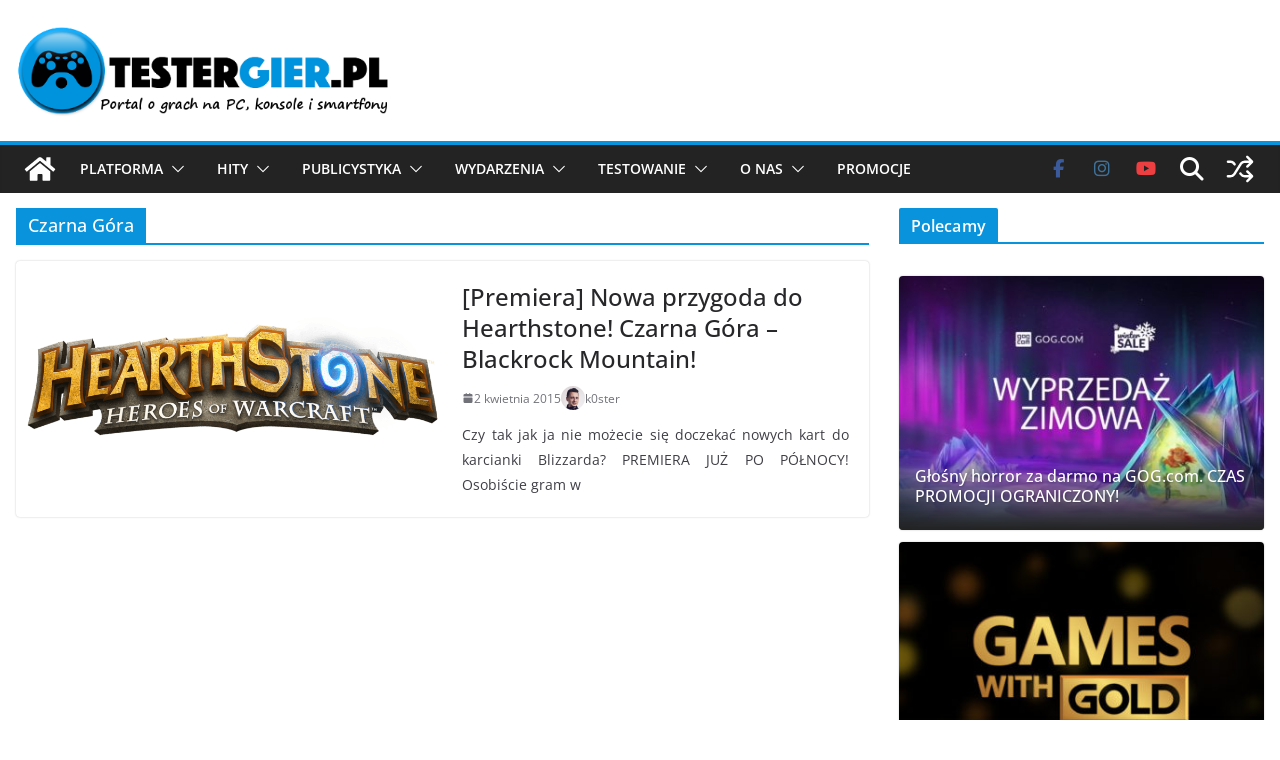

--- FILE ---
content_type: text/html; charset=UTF-8
request_url: https://www.testergier.pl/tag/czarna-gora
body_size: 40629
content:
<!doctype html><html lang="pl-PL" prefix="og: https://ogp.me/ns#"><head><meta charset="UTF-8"/><meta name="viewport" content="width=device-width, initial-scale=1"><link rel="profile" href="http://gmpg.org/xfn/11"/><style>img:is([sizes="auto" i], [sizes^="auto," i]) { contain-intrinsic-size: 3000px 1500px }</style><title>Czarna Góra - TesterGier.pl</title><meta name="robots" content="index, follow, max-snippet:-1, max-video-preview:-1, max-image-preview:large"/><link rel="canonical" href="https://www.testergier.pl/tag/czarna-gora" /><meta property="og:locale" content="pl_PL" /><meta property="og:type" content="article" /><meta property="og:title" content="Czarna Góra - TesterGier.pl" /><meta property="og:url" content="https://www.testergier.pl/tag/czarna-gora" /><meta property="og:site_name" content="TesterGier.pl" /><meta property="article:publisher" content="https://www.facebook.com/TesterGierPL/" /><meta name="twitter:card" content="summary_large_image" /><meta name="twitter:title" content="Czarna Góra - TesterGier.pl" /><meta name="twitter:site" content="@TesterGierPL" /><meta name="twitter:label1" content="Wpisy" /><meta name="twitter:data1" content="1" /> <script type="application/ld+json" class="rank-math-schema">{"@context":"https://schema.org","@graph":[{"@type":"Organization","@id":"https://www.testergier.pl/#organization","name":"TesterGier.pl","url":"https://www.testergier.pl","sameAs":["https://www.facebook.com/TesterGierPL/","https://twitter.com/TesterGierPL","https://www.instagram.com/testergier.pl/","https://pinterest.com/testergierpl/","https://www.youtube.com/channel/UCH0aqzd1jFCb5jl326O-nTQ"],"logo":{"@type":"ImageObject","@id":"https://www.testergier.pl/#logo","url":"https://www.testergier.pl/wp-content/uploads/2017/04/testergier-500x125-text.png","contentUrl":"https://www.testergier.pl/wp-content/uploads/2017/04/testergier-500x125-text.png","caption":"TesterGier.pl","inLanguage":"pl-PL","width":"500","height":"125"}},{"@type":"WebSite","@id":"https://www.testergier.pl/#website","url":"https://www.testergier.pl","name":"TesterGier.pl","alternateName":"Tester Gier","publisher":{"@id":"https://www.testergier.pl/#organization"},"inLanguage":"pl-PL"},{"@type":"CollectionPage","@id":"https://www.testergier.pl/tag/czarna-gora#webpage","url":"https://www.testergier.pl/tag/czarna-gora","name":"Czarna G\u00f3ra - TesterGier.pl","isPartOf":{"@id":"https://www.testergier.pl/#website"},"inLanguage":"pl-PL"}]}</script> <link rel='dns-prefetch' href='//www.googletagmanager.com' /><link rel='dns-prefetch' href='//stats.wp.com' /><link rel='dns-prefetch' href='//pagead2.googlesyndication.com' /><link rel='dns-prefetch' href='//fundingchoicesmessages.google.com' /><link rel='preconnect' href='//c0.wp.com' /><link rel="alternate" type="application/rss+xml" title="TesterGier.pl &raquo; Kanał z wpisami" href="https://www.testergier.pl/feed" /><link rel="alternate" type="application/rss+xml" title="TesterGier.pl &raquo; Kanał z komentarzami" href="https://www.testergier.pl/comments/feed" /><link rel="alternate" type="application/rss+xml" title="TesterGier.pl &raquo; Kanał z wpisami otagowanymi jako Czarna Góra" href="https://www.testergier.pl/tag/czarna-gora/feed" /> <script defer src="[data-uri]"></script> <style id='wp-emoji-styles-inline-css' type='text/css'>img.wp-smiley, img.emoji {
		display: inline !important;
		border: none !important;
		box-shadow: none !important;
		height: 1em !important;
		width: 1em !important;
		margin: 0 0.07em !important;
		vertical-align: -0.1em !important;
		background: none !important;
		padding: 0 !important;
	}</style><link rel='stylesheet' id='wp-block-library-css' href='https://www.testergier.pl/wp-includes/css/dist/block-library/style.min.css?ver=6.8.3' type='text/css' media='all' /><style id='wp-block-library-theme-inline-css' type='text/css'>.wp-block-audio :where(figcaption){color:#555;font-size:13px;text-align:center}.is-dark-theme .wp-block-audio :where(figcaption){color:#ffffffa6}.wp-block-audio{margin:0 0 1em}.wp-block-code{border:1px solid #ccc;border-radius:4px;font-family:Menlo,Consolas,monaco,monospace;padding:.8em 1em}.wp-block-embed :where(figcaption){color:#555;font-size:13px;text-align:center}.is-dark-theme .wp-block-embed :where(figcaption){color:#ffffffa6}.wp-block-embed{margin:0 0 1em}.blocks-gallery-caption{color:#555;font-size:13px;text-align:center}.is-dark-theme .blocks-gallery-caption{color:#ffffffa6}:root :where(.wp-block-image figcaption){color:#555;font-size:13px;text-align:center}.is-dark-theme :root :where(.wp-block-image figcaption){color:#ffffffa6}.wp-block-image{margin:0 0 1em}.wp-block-pullquote{border-bottom:4px solid;border-top:4px solid;color:currentColor;margin-bottom:1.75em}.wp-block-pullquote cite,.wp-block-pullquote footer,.wp-block-pullquote__citation{color:currentColor;font-size:.8125em;font-style:normal;text-transform:uppercase}.wp-block-quote{border-left:.25em solid;margin:0 0 1.75em;padding-left:1em}.wp-block-quote cite,.wp-block-quote footer{color:currentColor;font-size:.8125em;font-style:normal;position:relative}.wp-block-quote:where(.has-text-align-right){border-left:none;border-right:.25em solid;padding-left:0;padding-right:1em}.wp-block-quote:where(.has-text-align-center){border:none;padding-left:0}.wp-block-quote.is-large,.wp-block-quote.is-style-large,.wp-block-quote:where(.is-style-plain){border:none}.wp-block-search .wp-block-search__label{font-weight:700}.wp-block-search__button{border:1px solid #ccc;padding:.375em .625em}:where(.wp-block-group.has-background){padding:1.25em 2.375em}.wp-block-separator.has-css-opacity{opacity:.4}.wp-block-separator{border:none;border-bottom:2px solid;margin-left:auto;margin-right:auto}.wp-block-separator.has-alpha-channel-opacity{opacity:1}.wp-block-separator:not(.is-style-wide):not(.is-style-dots){width:100px}.wp-block-separator.has-background:not(.is-style-dots){border-bottom:none;height:1px}.wp-block-separator.has-background:not(.is-style-wide):not(.is-style-dots){height:2px}.wp-block-table{margin:0 0 1em}.wp-block-table td,.wp-block-table th{word-break:normal}.wp-block-table :where(figcaption){color:#555;font-size:13px;text-align:center}.is-dark-theme .wp-block-table :where(figcaption){color:#ffffffa6}.wp-block-video :where(figcaption){color:#555;font-size:13px;text-align:center}.is-dark-theme .wp-block-video :where(figcaption){color:#ffffffa6}.wp-block-video{margin:0 0 1em}:root :where(.wp-block-template-part.has-background){margin-bottom:0;margin-top:0;padding:1.25em 2.375em}</style><link rel='stylesheet' id='bb-tcs-editor-style-shared-css' href='https://www.testergier.pl/wp-content/cache/autoptimize/autoptimize_single_9f72c23fbfe4c86dc089d013fd468554.php' type='text/css' media='all' /><style id='global-styles-inline-css' type='text/css'>:root{--wp--preset--aspect-ratio--square: 1;--wp--preset--aspect-ratio--4-3: 4/3;--wp--preset--aspect-ratio--3-4: 3/4;--wp--preset--aspect-ratio--3-2: 3/2;--wp--preset--aspect-ratio--2-3: 2/3;--wp--preset--aspect-ratio--16-9: 16/9;--wp--preset--aspect-ratio--9-16: 9/16;--wp--preset--color--black: #000000;--wp--preset--color--cyan-bluish-gray: #abb8c3;--wp--preset--color--white: #ffffff;--wp--preset--color--pale-pink: #f78da7;--wp--preset--color--vivid-red: #cf2e2e;--wp--preset--color--luminous-vivid-orange: #ff6900;--wp--preset--color--luminous-vivid-amber: #fcb900;--wp--preset--color--light-green-cyan: #7bdcb5;--wp--preset--color--vivid-green-cyan: #00d084;--wp--preset--color--pale-cyan-blue: #8ed1fc;--wp--preset--color--vivid-cyan-blue: #0693e3;--wp--preset--color--vivid-purple: #9b51e0;--wp--preset--color--cm-color-1: #257BC1;--wp--preset--color--cm-color-2: #2270B0;--wp--preset--color--cm-color-3: #FFFFFF;--wp--preset--color--cm-color-4: #F9FEFD;--wp--preset--color--cm-color-5: #27272A;--wp--preset--color--cm-color-6: #16181A;--wp--preset--color--cm-color-7: #8F8F8F;--wp--preset--color--cm-color-8: #FFFFFF;--wp--preset--color--cm-color-9: #C7C7C7;--wp--preset--gradient--vivid-cyan-blue-to-vivid-purple: linear-gradient(135deg,rgba(6,147,227,1) 0%,rgb(155,81,224) 100%);--wp--preset--gradient--light-green-cyan-to-vivid-green-cyan: linear-gradient(135deg,rgb(122,220,180) 0%,rgb(0,208,130) 100%);--wp--preset--gradient--luminous-vivid-amber-to-luminous-vivid-orange: linear-gradient(135deg,rgba(252,185,0,1) 0%,rgba(255,105,0,1) 100%);--wp--preset--gradient--luminous-vivid-orange-to-vivid-red: linear-gradient(135deg,rgba(255,105,0,1) 0%,rgb(207,46,46) 100%);--wp--preset--gradient--very-light-gray-to-cyan-bluish-gray: linear-gradient(135deg,rgb(238,238,238) 0%,rgb(169,184,195) 100%);--wp--preset--gradient--cool-to-warm-spectrum: linear-gradient(135deg,rgb(74,234,220) 0%,rgb(151,120,209) 20%,rgb(207,42,186) 40%,rgb(238,44,130) 60%,rgb(251,105,98) 80%,rgb(254,248,76) 100%);--wp--preset--gradient--blush-light-purple: linear-gradient(135deg,rgb(255,206,236) 0%,rgb(152,150,240) 100%);--wp--preset--gradient--blush-bordeaux: linear-gradient(135deg,rgb(254,205,165) 0%,rgb(254,45,45) 50%,rgb(107,0,62) 100%);--wp--preset--gradient--luminous-dusk: linear-gradient(135deg,rgb(255,203,112) 0%,rgb(199,81,192) 50%,rgb(65,88,208) 100%);--wp--preset--gradient--pale-ocean: linear-gradient(135deg,rgb(255,245,203) 0%,rgb(182,227,212) 50%,rgb(51,167,181) 100%);--wp--preset--gradient--electric-grass: linear-gradient(135deg,rgb(202,248,128) 0%,rgb(113,206,126) 100%);--wp--preset--gradient--midnight: linear-gradient(135deg,rgb(2,3,129) 0%,rgb(40,116,252) 100%);--wp--preset--font-size--small: 13px;--wp--preset--font-size--medium: 20px;--wp--preset--font-size--large: 36px;--wp--preset--font-size--x-large: 42px;--wp--preset--font-family--dm-sans: DM Sans, sans-serif;--wp--preset--font-family--public-sans: Public Sans, sans-serif;--wp--preset--font-family--roboto: Roboto, sans-serif;--wp--preset--font-family--segoe-ui: Segoe UI, Arial, sans-serif;--wp--preset--spacing--20: 0.44rem;--wp--preset--spacing--30: 0.67rem;--wp--preset--spacing--40: 1rem;--wp--preset--spacing--50: 1.5rem;--wp--preset--spacing--60: 2.25rem;--wp--preset--spacing--70: 3.38rem;--wp--preset--spacing--80: 5.06rem;--wp--preset--shadow--natural: 6px 6px 9px rgba(0, 0, 0, 0.2);--wp--preset--shadow--deep: 12px 12px 50px rgba(0, 0, 0, 0.4);--wp--preset--shadow--sharp: 6px 6px 0px rgba(0, 0, 0, 0.2);--wp--preset--shadow--outlined: 6px 6px 0px -3px rgba(255, 255, 255, 1), 6px 6px rgba(0, 0, 0, 1);--wp--preset--shadow--crisp: 6px 6px 0px rgba(0, 0, 0, 1);}:root { --wp--style--global--content-size: 760px;--wp--style--global--wide-size: 1160px; }:where(body) { margin: 0; }.wp-site-blocks > .alignleft { float: left; margin-right: 2em; }.wp-site-blocks > .alignright { float: right; margin-left: 2em; }.wp-site-blocks > .aligncenter { justify-content: center; margin-left: auto; margin-right: auto; }:where(.wp-site-blocks) > * { margin-block-start: 24px; margin-block-end: 0; }:where(.wp-site-blocks) > :first-child { margin-block-start: 0; }:where(.wp-site-blocks) > :last-child { margin-block-end: 0; }:root { --wp--style--block-gap: 24px; }:root :where(.is-layout-flow) > :first-child{margin-block-start: 0;}:root :where(.is-layout-flow) > :last-child{margin-block-end: 0;}:root :where(.is-layout-flow) > *{margin-block-start: 24px;margin-block-end: 0;}:root :where(.is-layout-constrained) > :first-child{margin-block-start: 0;}:root :where(.is-layout-constrained) > :last-child{margin-block-end: 0;}:root :where(.is-layout-constrained) > *{margin-block-start: 24px;margin-block-end: 0;}:root :where(.is-layout-flex){gap: 24px;}:root :where(.is-layout-grid){gap: 24px;}.is-layout-flow > .alignleft{float: left;margin-inline-start: 0;margin-inline-end: 2em;}.is-layout-flow > .alignright{float: right;margin-inline-start: 2em;margin-inline-end: 0;}.is-layout-flow > .aligncenter{margin-left: auto !important;margin-right: auto !important;}.is-layout-constrained > .alignleft{float: left;margin-inline-start: 0;margin-inline-end: 2em;}.is-layout-constrained > .alignright{float: right;margin-inline-start: 2em;margin-inline-end: 0;}.is-layout-constrained > .aligncenter{margin-left: auto !important;margin-right: auto !important;}.is-layout-constrained > :where(:not(.alignleft):not(.alignright):not(.alignfull)){max-width: var(--wp--style--global--content-size);margin-left: auto !important;margin-right: auto !important;}.is-layout-constrained > .alignwide{max-width: var(--wp--style--global--wide-size);}body .is-layout-flex{display: flex;}.is-layout-flex{flex-wrap: wrap;align-items: center;}.is-layout-flex > :is(*, div){margin: 0;}body .is-layout-grid{display: grid;}.is-layout-grid > :is(*, div){margin: 0;}body{padding-top: 0px;padding-right: 0px;padding-bottom: 0px;padding-left: 0px;}a:where(:not(.wp-element-button)){text-decoration: underline;}:root :where(.wp-element-button, .wp-block-button__link){background-color: #32373c;border-width: 0;color: #fff;font-family: inherit;font-size: inherit;line-height: inherit;padding: calc(0.667em + 2px) calc(1.333em + 2px);text-decoration: none;}.has-black-color{color: var(--wp--preset--color--black) !important;}.has-cyan-bluish-gray-color{color: var(--wp--preset--color--cyan-bluish-gray) !important;}.has-white-color{color: var(--wp--preset--color--white) !important;}.has-pale-pink-color{color: var(--wp--preset--color--pale-pink) !important;}.has-vivid-red-color{color: var(--wp--preset--color--vivid-red) !important;}.has-luminous-vivid-orange-color{color: var(--wp--preset--color--luminous-vivid-orange) !important;}.has-luminous-vivid-amber-color{color: var(--wp--preset--color--luminous-vivid-amber) !important;}.has-light-green-cyan-color{color: var(--wp--preset--color--light-green-cyan) !important;}.has-vivid-green-cyan-color{color: var(--wp--preset--color--vivid-green-cyan) !important;}.has-pale-cyan-blue-color{color: var(--wp--preset--color--pale-cyan-blue) !important;}.has-vivid-cyan-blue-color{color: var(--wp--preset--color--vivid-cyan-blue) !important;}.has-vivid-purple-color{color: var(--wp--preset--color--vivid-purple) !important;}.has-cm-color-1-color{color: var(--wp--preset--color--cm-color-1) !important;}.has-cm-color-2-color{color: var(--wp--preset--color--cm-color-2) !important;}.has-cm-color-3-color{color: var(--wp--preset--color--cm-color-3) !important;}.has-cm-color-4-color{color: var(--wp--preset--color--cm-color-4) !important;}.has-cm-color-5-color{color: var(--wp--preset--color--cm-color-5) !important;}.has-cm-color-6-color{color: var(--wp--preset--color--cm-color-6) !important;}.has-cm-color-7-color{color: var(--wp--preset--color--cm-color-7) !important;}.has-cm-color-8-color{color: var(--wp--preset--color--cm-color-8) !important;}.has-cm-color-9-color{color: var(--wp--preset--color--cm-color-9) !important;}.has-black-background-color{background-color: var(--wp--preset--color--black) !important;}.has-cyan-bluish-gray-background-color{background-color: var(--wp--preset--color--cyan-bluish-gray) !important;}.has-white-background-color{background-color: var(--wp--preset--color--white) !important;}.has-pale-pink-background-color{background-color: var(--wp--preset--color--pale-pink) !important;}.has-vivid-red-background-color{background-color: var(--wp--preset--color--vivid-red) !important;}.has-luminous-vivid-orange-background-color{background-color: var(--wp--preset--color--luminous-vivid-orange) !important;}.has-luminous-vivid-amber-background-color{background-color: var(--wp--preset--color--luminous-vivid-amber) !important;}.has-light-green-cyan-background-color{background-color: var(--wp--preset--color--light-green-cyan) !important;}.has-vivid-green-cyan-background-color{background-color: var(--wp--preset--color--vivid-green-cyan) !important;}.has-pale-cyan-blue-background-color{background-color: var(--wp--preset--color--pale-cyan-blue) !important;}.has-vivid-cyan-blue-background-color{background-color: var(--wp--preset--color--vivid-cyan-blue) !important;}.has-vivid-purple-background-color{background-color: var(--wp--preset--color--vivid-purple) !important;}.has-cm-color-1-background-color{background-color: var(--wp--preset--color--cm-color-1) !important;}.has-cm-color-2-background-color{background-color: var(--wp--preset--color--cm-color-2) !important;}.has-cm-color-3-background-color{background-color: var(--wp--preset--color--cm-color-3) !important;}.has-cm-color-4-background-color{background-color: var(--wp--preset--color--cm-color-4) !important;}.has-cm-color-5-background-color{background-color: var(--wp--preset--color--cm-color-5) !important;}.has-cm-color-6-background-color{background-color: var(--wp--preset--color--cm-color-6) !important;}.has-cm-color-7-background-color{background-color: var(--wp--preset--color--cm-color-7) !important;}.has-cm-color-8-background-color{background-color: var(--wp--preset--color--cm-color-8) !important;}.has-cm-color-9-background-color{background-color: var(--wp--preset--color--cm-color-9) !important;}.has-black-border-color{border-color: var(--wp--preset--color--black) !important;}.has-cyan-bluish-gray-border-color{border-color: var(--wp--preset--color--cyan-bluish-gray) !important;}.has-white-border-color{border-color: var(--wp--preset--color--white) !important;}.has-pale-pink-border-color{border-color: var(--wp--preset--color--pale-pink) !important;}.has-vivid-red-border-color{border-color: var(--wp--preset--color--vivid-red) !important;}.has-luminous-vivid-orange-border-color{border-color: var(--wp--preset--color--luminous-vivid-orange) !important;}.has-luminous-vivid-amber-border-color{border-color: var(--wp--preset--color--luminous-vivid-amber) !important;}.has-light-green-cyan-border-color{border-color: var(--wp--preset--color--light-green-cyan) !important;}.has-vivid-green-cyan-border-color{border-color: var(--wp--preset--color--vivid-green-cyan) !important;}.has-pale-cyan-blue-border-color{border-color: var(--wp--preset--color--pale-cyan-blue) !important;}.has-vivid-cyan-blue-border-color{border-color: var(--wp--preset--color--vivid-cyan-blue) !important;}.has-vivid-purple-border-color{border-color: var(--wp--preset--color--vivid-purple) !important;}.has-cm-color-1-border-color{border-color: var(--wp--preset--color--cm-color-1) !important;}.has-cm-color-2-border-color{border-color: var(--wp--preset--color--cm-color-2) !important;}.has-cm-color-3-border-color{border-color: var(--wp--preset--color--cm-color-3) !important;}.has-cm-color-4-border-color{border-color: var(--wp--preset--color--cm-color-4) !important;}.has-cm-color-5-border-color{border-color: var(--wp--preset--color--cm-color-5) !important;}.has-cm-color-6-border-color{border-color: var(--wp--preset--color--cm-color-6) !important;}.has-cm-color-7-border-color{border-color: var(--wp--preset--color--cm-color-7) !important;}.has-cm-color-8-border-color{border-color: var(--wp--preset--color--cm-color-8) !important;}.has-cm-color-9-border-color{border-color: var(--wp--preset--color--cm-color-9) !important;}.has-vivid-cyan-blue-to-vivid-purple-gradient-background{background: var(--wp--preset--gradient--vivid-cyan-blue-to-vivid-purple) !important;}.has-light-green-cyan-to-vivid-green-cyan-gradient-background{background: var(--wp--preset--gradient--light-green-cyan-to-vivid-green-cyan) !important;}.has-luminous-vivid-amber-to-luminous-vivid-orange-gradient-background{background: var(--wp--preset--gradient--luminous-vivid-amber-to-luminous-vivid-orange) !important;}.has-luminous-vivid-orange-to-vivid-red-gradient-background{background: var(--wp--preset--gradient--luminous-vivid-orange-to-vivid-red) !important;}.has-very-light-gray-to-cyan-bluish-gray-gradient-background{background: var(--wp--preset--gradient--very-light-gray-to-cyan-bluish-gray) !important;}.has-cool-to-warm-spectrum-gradient-background{background: var(--wp--preset--gradient--cool-to-warm-spectrum) !important;}.has-blush-light-purple-gradient-background{background: var(--wp--preset--gradient--blush-light-purple) !important;}.has-blush-bordeaux-gradient-background{background: var(--wp--preset--gradient--blush-bordeaux) !important;}.has-luminous-dusk-gradient-background{background: var(--wp--preset--gradient--luminous-dusk) !important;}.has-pale-ocean-gradient-background{background: var(--wp--preset--gradient--pale-ocean) !important;}.has-electric-grass-gradient-background{background: var(--wp--preset--gradient--electric-grass) !important;}.has-midnight-gradient-background{background: var(--wp--preset--gradient--midnight) !important;}.has-small-font-size{font-size: var(--wp--preset--font-size--small) !important;}.has-medium-font-size{font-size: var(--wp--preset--font-size--medium) !important;}.has-large-font-size{font-size: var(--wp--preset--font-size--large) !important;}.has-x-large-font-size{font-size: var(--wp--preset--font-size--x-large) !important;}.has-dm-sans-font-family{font-family: var(--wp--preset--font-family--dm-sans) !important;}.has-public-sans-font-family{font-family: var(--wp--preset--font-family--public-sans) !important;}.has-roboto-font-family{font-family: var(--wp--preset--font-family--roboto) !important;}.has-segoe-ui-font-family{font-family: var(--wp--preset--font-family--segoe-ui) !important;}
:root :where(.wp-block-pullquote){font-size: 1.5em;line-height: 1.6;}</style><link rel='stylesheet' id='colormag_style-css' href='https://www.testergier.pl/wp-content/cache/autoptimize/autoptimize_single_10550e28725f0eab6febfea0d845e443.php?ver=5.1.3' type='text/css' media='all' /><style id='colormag_style-inline-css' type='text/css'>.colormag-button,
			blockquote, button,
			input[type=reset],
			input[type=button],
			input[type=submit],
			.cm-home-icon.front_page_on,
			.cm-post-categories a,
			.cm-primary-nav ul li ul li:hover,
			.cm-primary-nav ul li.current-menu-item,
			.cm-primary-nav ul li.current_page_ancestor,
			.cm-primary-nav ul li.current-menu-ancestor,
			.cm-primary-nav ul li.current_page_item,
			.cm-primary-nav ul li:hover,
			.cm-primary-nav ul li.focus,
			.cm-mobile-nav li a:hover,
			.colormag-header-clean #cm-primary-nav .cm-menu-toggle:hover,
			.cm-header .cm-mobile-nav li:hover,
			.cm-header .cm-mobile-nav li.current-page-ancestor,
			.cm-header .cm-mobile-nav li.current-menu-ancestor,
			.cm-header .cm-mobile-nav li.current-page-item,
			.cm-header .cm-mobile-nav li.current-menu-item,
			.cm-primary-nav ul li.focus > a,
			.cm-layout-2 .cm-primary-nav ul ul.sub-menu li.focus > a,
			.cm-mobile-nav .current-menu-item>a, .cm-mobile-nav .current_page_item>a,
			.colormag-header-clean .cm-mobile-nav li:hover > a,
			.colormag-header-clean .cm-mobile-nav li.current-page-ancestor > a,
			.colormag-header-clean .cm-mobile-nav li.current-menu-ancestor > a,
			.colormag-header-clean .cm-mobile-nav li.current-page-item > a,
			.colormag-header-clean .cm-mobile-nav li.current-menu-item > a,
			.fa.search-top:hover,
			.widget_call_to_action .btn--primary,
			.colormag-footer--classic .cm-footer-cols .cm-row .cm-widget-title span::before,
			.colormag-footer--classic-bordered .cm-footer-cols .cm-row .cm-widget-title span::before,
			.cm-featured-posts .cm-widget-title span,
			.cm-featured-category-slider-widget .cm-slide-content .cm-entry-header-meta .cm-post-categories a,
			.cm-highlighted-posts .cm-post-content .cm-entry-header-meta .cm-post-categories a,
			.cm-category-slide-next, .cm-category-slide-prev, .slide-next,
			.slide-prev, .cm-tabbed-widget ul li, .cm-posts .wp-pagenavi .current,
			.cm-posts .wp-pagenavi a:hover, .cm-secondary .cm-widget-title span,
			.cm-posts .post .cm-post-content .cm-entry-header-meta .cm-post-categories a,
			.cm-page-header .cm-page-title span, .entry-meta .post-format i,
			.format-link, .cm-entry-button, .infinite-scroll .tg-infinite-scroll,
			.no-more-post-text, .pagination span,
			.cm-footer-cols .cm-row .cm-widget-title span,
			.advertisement_above_footer .cm-widget-title span,
			.error, .cm-primary .cm-widget-title span,
			.related-posts-wrapper.style-three .cm-post-content .cm-entry-title a:hover:before,
			.cm-slider-area .cm-widget-title span,
			.cm-beside-slider-widget .cm-widget-title span,
			.top-full-width-sidebar .cm-widget-title span,
			.wp-block-quote, .wp-block-quote.is-style-large,
			.wp-block-quote.has-text-align-right,
			.page-numbers .current, .search-wrap button,
			.cm-error-404 .cm-btn, .widget .wp-block-heading, .wp-block-search button,
			.widget a::before, .cm-post-date a::before,
			.byline a::before,
			.colormag-footer--classic-bordered .cm-widget-title::before,
			.wp-block-button__link,
			#cm-tertiary .cm-widget-title span,
			.link-pagination .post-page-numbers.current,
			.wp-block-query-pagination-numbers .page-numbers.current,
			.wp-element-button,
			.wp-block-button .wp-block-button__link,
			.wp-element-button,
			.cm-layout-2 .cm-primary-nav ul ul.sub-menu li:hover,
			.cm-layout-2 .cm-primary-nav ul ul.sub-menu li.current-menu-ancestor,
			.cm-layout-2 .cm-primary-nav ul ul.sub-menu li.current-menu-item,
			.cm-layout-2 .cm-primary-nav ul ul.sub-menu li.focus,
			.cm-primary-nav .cm-random-post a:hover,
			.cm-primary-nav .cm-home-icon a:hover,
			.tg-infinite-pagination .tg-load-more,
			.comment .comment-author-link .post-author,
			.cm-footer-builder .cm-widget-title span,
			.wp-block-search .wp-element-button:hover{background-color:#0993dd;}a,
			.cm-layout-2 #cm-primary-nav .fa.search-top:hover,
			.cm-layout-2 #cm-primary-nav.cm-mobile-nav .cm-random-post a:hover .fa-random,
			.cm-layout-2 #cm-primary-nav.cm-primary-nav .cm-random-post a:hover .fa-random,
			.cm-layout-2 .breaking-news .newsticker a:hover,
			.cm-layout-2 .cm-primary-nav ul li.current-menu-item > a,
			.cm-layout-2 .cm-primary-nav ul li.current_page_item > a,
			.cm-layout-2 .cm-primary-nav ul li:hover > a,
			.cm-layout-2 .cm-primary-nav ul li.focus > a
			.dark-skin .cm-layout-2-style-1 #cm-primary-nav.cm-primary-nav .cm-home-icon:hover .fa,
			.byline a:hover, .comments a:hover, .cm-edit-link a:hover, .cm-post-date a:hover,
			.social-links:not(.cm-header-actions .social-links) i.fa:hover, .cm-tag-links a:hover,
			.colormag-header-clean .social-links li:hover i.fa, .cm-layout-2-style-1 .social-links li:hover i.fa,
			.colormag-header-clean .breaking-news .newsticker a:hover, .widget_featured_posts .article-content .cm-entry-title a:hover,
			.widget_featured_slider .slide-content .cm-below-entry-meta .byline a:hover,
			.widget_featured_slider .slide-content .cm-below-entry-meta .comments a:hover,
			.widget_featured_slider .slide-content .cm-below-entry-meta .cm-post-date a:hover,
			.widget_featured_slider .slide-content .cm-entry-title a:hover,
			.widget_block_picture_news.widget_featured_posts .article-content .cm-entry-title a:hover,
			.widget_highlighted_posts .article-content .cm-below-entry-meta .byline a:hover,
			.widget_highlighted_posts .article-content .cm-below-entry-meta .comments a:hover,
			.widget_highlighted_posts .article-content .cm-below-entry-meta .cm-post-date a:hover,
			.widget_highlighted_posts .article-content .cm-entry-title a:hover, i.fa-arrow-up, i.fa-arrow-down,
			.cm-site-title a, #content .post .article-content .cm-entry-title a:hover, .entry-meta .byline i,
			.entry-meta .cat-links i, .entry-meta a, .post .cm-entry-title a:hover, .search .cm-entry-title a:hover,
			.entry-meta .comments-link a:hover, .entry-meta .cm-edit-link a:hover, .entry-meta .cm-post-date a:hover,
			.entry-meta .cm-tag-links a:hover, .single #content .tags a:hover, .count, .next a:hover, .previous a:hover,
			.related-posts-main-title .fa, .single-related-posts .article-content .cm-entry-title a:hover,
			.pagination a span:hover,
			#content .comments-area a.comment-cm-edit-link:hover, #content .comments-area a.comment-permalink:hover,
			#content .comments-area article header cite a:hover, .comments-area .comment-author-link a:hover,
			.comment .comment-reply-link:hover,
			.nav-next a, .nav-previous a,
			#cm-footer .cm-footer-menu ul li a:hover,
			.cm-footer-cols .cm-row a:hover, a#scroll-up i, .related-posts-wrapper-flyout .cm-entry-title a:hover,
			.human-diff-time .human-diff-time-display:hover,
			.cm-layout-2-style-1 #cm-primary-nav .fa:hover,
			.cm-footer-bar a,
			.cm-post-date a:hover,
			.cm-author a:hover,
			.cm-comments-link a:hover,
			.cm-tag-links a:hover,
			.cm-edit-link a:hover,
			.cm-footer-bar .copyright a,
			.cm-featured-posts .cm-entry-title a:hover,
            .cm-featured-posts--style-5.cm-featured-posts .cm-post-title-below-image .cm-post .cm-post-content .cm-entry-title a:hover,
			.cm-posts .post .cm-post-content .cm-entry-title a:hover,
			.cm-posts .post .single-title-above .cm-entry-title a:hover,
			.cm-layout-2 .cm-primary-nav ul li:hover > a,
			.cm-layout-2 #cm-primary-nav .fa:hover,
			.cm-entry-title a:hover,
			button:hover, input[type="button"]:hover,
			input[type="reset"]:hover,
			input[type="submit"]:hover,
			.wp-block-button .wp-block-button__link:hover,
			.cm-button:hover,
			.wp-element-button:hover,
			li.product .added_to_cart:hover,
			.comments-area .comment-permalink:hover{color:#0993dd;}#cm-primary-nav,
			.cm-contained .cm-header-2 .cm-row, .cm-header-builder.cm-full-width .cm-main-header .cm-header-bottom-row{border-top-color:#0993dd;}.cm-layout-2 #cm-primary-nav,
			.cm-layout-2 .cm-primary-nav ul ul.sub-menu li:hover,
			.cm-layout-2 .cm-primary-nav ul > li:hover > a,
			.cm-layout-2 .cm-primary-nav ul > li.current-menu-item > a,
			.cm-layout-2 .cm-primary-nav ul > li.current-menu-ancestor > a,
			.cm-layout-2 .cm-primary-nav ul ul.sub-menu li.current-menu-ancestor,
			.cm-layout-2 .cm-primary-nav ul ul.sub-menu li.current-menu-item,
			.cm-layout-2 .cm-primary-nav ul ul.sub-menu li.focus,
			cm-layout-2 .cm-primary-nav ul ul.sub-menu li.current-menu-ancestor,
			cm-layout-2 .cm-primary-nav ul ul.sub-menu li.current-menu-item,
			cm-layout-2 #cm-primary-nav .cm-menu-toggle:hover,
			cm-layout-2 #cm-primary-nav.cm-mobile-nav .cm-menu-toggle,
			cm-layout-2 .cm-primary-nav ul > li:hover > a,
			cm-layout-2 .cm-primary-nav ul > li.current-menu-item > a,
			cm-layout-2 .cm-primary-nav ul > li.current-menu-ancestor > a,
			.cm-layout-2 .cm-primary-nav ul li.focus > a, .pagination a span:hover,
			.cm-error-404 .cm-btn,
			.single-post .cm-post-categories a::after,
			.widget .block-title,
			.cm-layout-2 .cm-primary-nav ul li.focus > a,
			button,
			input[type="button"],
			input[type="reset"],
			input[type="submit"],
			.wp-block-button .wp-block-button__link,
			.cm-button,
			.wp-element-button,
			li.product .added_to_cart{border-color:#0993dd;}.cm-secondary .cm-widget-title,
			#cm-tertiary .cm-widget-title,
			.widget_featured_posts .widget-title,
			#secondary .widget-title,
			#cm-tertiary .widget-title,
			.cm-page-header .cm-page-title,
			.cm-footer-cols .cm-row .widget-title,
			.advertisement_above_footer .widget-title,
			#primary .widget-title,
			.widget_slider_area .widget-title,
			.widget_beside_slider .widget-title,
			.top-full-width-sidebar .widget-title,
			.cm-footer-cols .cm-row .cm-widget-title,
			.cm-footer-bar .copyright a,
			.cm-layout-2.cm-layout-2-style-2 #cm-primary-nav,
			.cm-layout-2 .cm-primary-nav ul > li:hover > a,
			.cm-footer-builder .cm-widget-title,
			.cm-layout-2 .cm-primary-nav ul > li.current-menu-item > a{border-bottom-color:#0993dd;}.inner-wrap, .cm-container{max-width:1280px;}.cm-entry-summary a,
			.mzb-featured-categories .mzb-post-title a,
			.mzb-tab-post .mzb-post-title a,
			.mzb-post-list .mzb-post-title a,
			.mzb-featured-posts .mzb-post-title a,
			.mzb-featured-categories .mzb-post-title a{color:#207daf;}.post .cm-entry-summary a:hover,
			.mzb-featured-categories .mzb-post-title a:hover,
			.mzb-tab-post .mzb-post-title a:hover,
			.mzb-post-list .mzb-post-title a:hover,
			.mzb-featured-posts .mzb-post-title a:hover,
			.mzb-featured-categories .mzb-post-title a:hover{color:#207daf;}@media screen and (min-width: 992px) {.cm-primary{width:70%;}}#cm-primary-nav, .colormag-header-clean #cm-primary-nav .cm-row, .colormag-header-clean--full-width #cm-primary-nav, .cm-header .cm-main-header .cm-primary-nav .cm-row, .cm-home-icon.front_page_on{background-color:#232323;}.menu-logo img{height:52px;}.cm-header .cm-menu-toggle svg,
			.cm-header .cm-menu-toggle svg{fill:#fff;}.type-page .cm-entry-title{font-style:normal;text-transform:none;font-weight:400;line-height:1.6;}.blog .cm-posts .post .cm-post-content .human-diff-time .human-diff-time-display,
			.blog .cm-posts .post .cm-post-content .cm-below-entry-meta .cm-post-date a,
			.blog .cm-posts .post .cm-post-content .cm-below-entry-meta .cm-author,
			.blog .cm-posts .post .cm-post-content .cm-below-entry-meta .cm-author a,
			.blog .cm-posts .post .cm-post-content .cm-below-entry-meta .cm-post-views a,
			.blog .cm-posts .post .cm-post-content .cm-below-entry-meta .cm-tag-links a,
			.blog .cm-posts .post .cm-post-content .cm-below-entry-meta .cm-comments-link a,
			.blog .cm-posts .post .cm-post-content .cm-below-entry-meta .cm-edit-link a,
			.blog .cm-posts .post .cm-post-content .cm-below-entry-meta .cm-edit-link i,
			.blog .cm-posts .post .cm-post-content .cm-below-entry-meta .cm-post-views,
			.blog .cm-posts .post .cm-post-content .cm-below-entry-meta .cm-reading-time,
			.blog .cm-posts .post .cm-post-content .cm-below-entry-meta .cm-reading-time::before{}.search .cm-posts .post .cm-post-content .human-diff-time .human-diff-time-display,
			.search .cm-posts .post .cm-post-content .cm-below-entry-meta .cm-post-date a,
			.search .cm-posts .post .cm-post-content .cm-below-entry-meta .cm-author,
			.search .cm-posts .post .cm-post-content .cm-below-entry-meta .cm-author a,
			.search .cm-posts .post .cm-post-content .cm-below-entry-meta .cm-post-views a,
			.search .cm-posts .post .cm-post-content .cm-below-entry-meta .cm-tag-links a,
			.search .cm-posts .post .cm-post-content .cm-below-entry-meta .cm-comments-link a,
			.search .cm-posts .post .cm-post-content .cm-below-entry-meta .cm-edit-link a,
			.search .cm-posts .post .cm-post-content .cm-below-entry-meta .cm-edit-link i,
			.search .cm-posts .post .cm-post-content .cm-below-entry-meta .cm-post-views,
			.search .cm-posts .post .cm-post-content .cm-below-entry-meta .cm-reading-time,
			.search .cm-posts .post .cm-post-content .cm-below-entry-meta .cm-reading-time::before{}.single-post .cm-posts .post .cm-post-content .human-diff-time .human-diff-time-display,
			.single-post .cm-posts .post .cm-post-content .cm-below-entry-meta .cm-post-date a,
			.single-post .cm-posts .post .cm-post-content .cm-below-entry-meta .cm-author,
			.single-post .cm-posts .post .cm-post-content .cm-below-entry-meta .cm-author a,
			.single-post .cm-posts .post .cm-post-content .cm-below-entry-meta .cm-post-views a,
			.single-post .cm-posts .post .cm-post-content .cm-below-entry-meta .cm-tag-links a,
			.single-post .cm-posts .post .cm-post-content .cm-below-entry-meta .cm-comments-link a,
			.single-post .cm-posts .post .cm-post-content .cm-below-entry-meta .cm-edit-link a,
			.single-post .cm-posts .post .cm-post-content .cm-below-entry-meta .cm-edit-link i,
			.single-post .cm-posts .post .cm-post-content .cm-below-entry-meta .cm-post-views,
			.single-post .cm-posts .post .cm-post-content .cm-below-entry-meta .cm-reading-time,
			.single-post .cm-posts .post .cm-post-content .cm-below-entry-meta .cm-reading-time::before{}.cm-content{background-color:#ffffff;background-size:contain;}body{background-color:;}.colormag-button,
			input[type="reset"],
			input[type="button"],
			input[type="submit"],
			button,
			.cm-entry-button,
			.wp-block-button .wp-block-button__link{background-color:#207daf;}body,
			button,
			input,
			select,
			textarea,
			blockquote p,
			.entry-meta,
			.cm-entry-button,
			dl,
			.previous a,
			.next a,
			.nav-previous a,
			.nav-next a,
			#respond h3#reply-title #cancel-comment-reply-link,
			#respond form input[type="text"],
			#respond form textarea,
			.cm-secondary .widget,
			.cm-error-404 .widget,
			.cm-entry-summary p{font-family:Open Sans;}h1 ,h2, h3, h4, h5, h6{font-family:Open Sans;}.nav-links .page-numbers{justify-content:flex-start;}.colormag-button,
			blockquote, button,
			input[type=reset],
			input[type=button],
			input[type=submit],
			.cm-home-icon.front_page_on,
			.cm-post-categories a,
			.cm-primary-nav ul li ul li:hover,
			.cm-primary-nav ul li.current-menu-item,
			.cm-primary-nav ul li.current_page_ancestor,
			.cm-primary-nav ul li.current-menu-ancestor,
			.cm-primary-nav ul li.current_page_item,
			.cm-primary-nav ul li:hover,
			.cm-primary-nav ul li.focus,
			.cm-mobile-nav li a:hover,
			.colormag-header-clean #cm-primary-nav .cm-menu-toggle:hover,
			.cm-header .cm-mobile-nav li:hover,
			.cm-header .cm-mobile-nav li.current-page-ancestor,
			.cm-header .cm-mobile-nav li.current-menu-ancestor,
			.cm-header .cm-mobile-nav li.current-page-item,
			.cm-header .cm-mobile-nav li.current-menu-item,
			.cm-primary-nav ul li.focus > a,
			.cm-layout-2 .cm-primary-nav ul ul.sub-menu li.focus > a,
			.cm-mobile-nav .current-menu-item>a, .cm-mobile-nav .current_page_item>a,
			.colormag-header-clean .cm-mobile-nav li:hover > a,
			.colormag-header-clean .cm-mobile-nav li.current-page-ancestor > a,
			.colormag-header-clean .cm-mobile-nav li.current-menu-ancestor > a,
			.colormag-header-clean .cm-mobile-nav li.current-page-item > a,
			.colormag-header-clean .cm-mobile-nav li.current-menu-item > a,
			.fa.search-top:hover,
			.widget_call_to_action .btn--primary,
			.colormag-footer--classic .cm-footer-cols .cm-row .cm-widget-title span::before,
			.colormag-footer--classic-bordered .cm-footer-cols .cm-row .cm-widget-title span::before,
			.cm-featured-posts .cm-widget-title span,
			.cm-featured-category-slider-widget .cm-slide-content .cm-entry-header-meta .cm-post-categories a,
			.cm-highlighted-posts .cm-post-content .cm-entry-header-meta .cm-post-categories a,
			.cm-category-slide-next, .cm-category-slide-prev, .slide-next,
			.slide-prev, .cm-tabbed-widget ul li, .cm-posts .wp-pagenavi .current,
			.cm-posts .wp-pagenavi a:hover, .cm-secondary .cm-widget-title span,
			.cm-posts .post .cm-post-content .cm-entry-header-meta .cm-post-categories a,
			.cm-page-header .cm-page-title span, .entry-meta .post-format i,
			.format-link, .cm-entry-button, .infinite-scroll .tg-infinite-scroll,
			.no-more-post-text, .pagination span,
			.cm-footer-cols .cm-row .cm-widget-title span,
			.advertisement_above_footer .cm-widget-title span,
			.error, .cm-primary .cm-widget-title span,
			.related-posts-wrapper.style-three .cm-post-content .cm-entry-title a:hover:before,
			.cm-slider-area .cm-widget-title span,
			.cm-beside-slider-widget .cm-widget-title span,
			.top-full-width-sidebar .cm-widget-title span,
			.wp-block-quote, .wp-block-quote.is-style-large,
			.wp-block-quote.has-text-align-right,
			.page-numbers .current, .search-wrap button,
			.cm-error-404 .cm-btn, .widget .wp-block-heading, .wp-block-search button,
			.widget a::before, .cm-post-date a::before,
			.byline a::before,
			.colormag-footer--classic-bordered .cm-widget-title::before,
			.wp-block-button__link,
			#cm-tertiary .cm-widget-title span,
			.link-pagination .post-page-numbers.current,
			.wp-block-query-pagination-numbers .page-numbers.current,
			.wp-element-button,
			.wp-block-button .wp-block-button__link,
			.wp-element-button,
			.cm-layout-2 .cm-primary-nav ul ul.sub-menu li:hover,
			.cm-layout-2 .cm-primary-nav ul ul.sub-menu li.current-menu-ancestor,
			.cm-layout-2 .cm-primary-nav ul ul.sub-menu li.current-menu-item,
			.cm-layout-2 .cm-primary-nav ul ul.sub-menu li.focus,
			.cm-primary-nav .cm-random-post a:hover,
			.cm-primary-nav .cm-home-icon a:hover,
			.tg-infinite-pagination .tg-load-more,
			.comment .comment-author-link .post-author,
			.cm-footer-builder .cm-widget-title span,
			.wp-block-search .wp-element-button:hover{background-color:#0993dd;}a,
			.cm-layout-2 #cm-primary-nav .fa.search-top:hover,
			.cm-layout-2 #cm-primary-nav.cm-mobile-nav .cm-random-post a:hover .fa-random,
			.cm-layout-2 #cm-primary-nav.cm-primary-nav .cm-random-post a:hover .fa-random,
			.cm-layout-2 .breaking-news .newsticker a:hover,
			.cm-layout-2 .cm-primary-nav ul li.current-menu-item > a,
			.cm-layout-2 .cm-primary-nav ul li.current_page_item > a,
			.cm-layout-2 .cm-primary-nav ul li:hover > a,
			.cm-layout-2 .cm-primary-nav ul li.focus > a
			.dark-skin .cm-layout-2-style-1 #cm-primary-nav.cm-primary-nav .cm-home-icon:hover .fa,
			.byline a:hover, .comments a:hover, .cm-edit-link a:hover, .cm-post-date a:hover,
			.social-links:not(.cm-header-actions .social-links) i.fa:hover, .cm-tag-links a:hover,
			.colormag-header-clean .social-links li:hover i.fa, .cm-layout-2-style-1 .social-links li:hover i.fa,
			.colormag-header-clean .breaking-news .newsticker a:hover, .widget_featured_posts .article-content .cm-entry-title a:hover,
			.widget_featured_slider .slide-content .cm-below-entry-meta .byline a:hover,
			.widget_featured_slider .slide-content .cm-below-entry-meta .comments a:hover,
			.widget_featured_slider .slide-content .cm-below-entry-meta .cm-post-date a:hover,
			.widget_featured_slider .slide-content .cm-entry-title a:hover,
			.widget_block_picture_news.widget_featured_posts .article-content .cm-entry-title a:hover,
			.widget_highlighted_posts .article-content .cm-below-entry-meta .byline a:hover,
			.widget_highlighted_posts .article-content .cm-below-entry-meta .comments a:hover,
			.widget_highlighted_posts .article-content .cm-below-entry-meta .cm-post-date a:hover,
			.widget_highlighted_posts .article-content .cm-entry-title a:hover, i.fa-arrow-up, i.fa-arrow-down,
			.cm-site-title a, #content .post .article-content .cm-entry-title a:hover, .entry-meta .byline i,
			.entry-meta .cat-links i, .entry-meta a, .post .cm-entry-title a:hover, .search .cm-entry-title a:hover,
			.entry-meta .comments-link a:hover, .entry-meta .cm-edit-link a:hover, .entry-meta .cm-post-date a:hover,
			.entry-meta .cm-tag-links a:hover, .single #content .tags a:hover, .count, .next a:hover, .previous a:hover,
			.related-posts-main-title .fa, .single-related-posts .article-content .cm-entry-title a:hover,
			.pagination a span:hover,
			#content .comments-area a.comment-cm-edit-link:hover, #content .comments-area a.comment-permalink:hover,
			#content .comments-area article header cite a:hover, .comments-area .comment-author-link a:hover,
			.comment .comment-reply-link:hover,
			.nav-next a, .nav-previous a,
			#cm-footer .cm-footer-menu ul li a:hover,
			.cm-footer-cols .cm-row a:hover, a#scroll-up i, .related-posts-wrapper-flyout .cm-entry-title a:hover,
			.human-diff-time .human-diff-time-display:hover,
			.cm-layout-2-style-1 #cm-primary-nav .fa:hover,
			.cm-footer-bar a,
			.cm-post-date a:hover,
			.cm-author a:hover,
			.cm-comments-link a:hover,
			.cm-tag-links a:hover,
			.cm-edit-link a:hover,
			.cm-footer-bar .copyright a,
			.cm-featured-posts .cm-entry-title a:hover,
            .cm-featured-posts--style-5.cm-featured-posts .cm-post-title-below-image .cm-post .cm-post-content .cm-entry-title a:hover,
			.cm-posts .post .cm-post-content .cm-entry-title a:hover,
			.cm-posts .post .single-title-above .cm-entry-title a:hover,
			.cm-layout-2 .cm-primary-nav ul li:hover > a,
			.cm-layout-2 #cm-primary-nav .fa:hover,
			.cm-entry-title a:hover,
			button:hover, input[type="button"]:hover,
			input[type="reset"]:hover,
			input[type="submit"]:hover,
			.wp-block-button .wp-block-button__link:hover,
			.cm-button:hover,
			.wp-element-button:hover,
			li.product .added_to_cart:hover,
			.comments-area .comment-permalink:hover{color:#0993dd;}#cm-primary-nav,
			.cm-contained .cm-header-2 .cm-row, .cm-header-builder.cm-full-width .cm-main-header .cm-header-bottom-row{border-top-color:#0993dd;}.cm-layout-2 #cm-primary-nav,
			.cm-layout-2 .cm-primary-nav ul ul.sub-menu li:hover,
			.cm-layout-2 .cm-primary-nav ul > li:hover > a,
			.cm-layout-2 .cm-primary-nav ul > li.current-menu-item > a,
			.cm-layout-2 .cm-primary-nav ul > li.current-menu-ancestor > a,
			.cm-layout-2 .cm-primary-nav ul ul.sub-menu li.current-menu-ancestor,
			.cm-layout-2 .cm-primary-nav ul ul.sub-menu li.current-menu-item,
			.cm-layout-2 .cm-primary-nav ul ul.sub-menu li.focus,
			cm-layout-2 .cm-primary-nav ul ul.sub-menu li.current-menu-ancestor,
			cm-layout-2 .cm-primary-nav ul ul.sub-menu li.current-menu-item,
			cm-layout-2 #cm-primary-nav .cm-menu-toggle:hover,
			cm-layout-2 #cm-primary-nav.cm-mobile-nav .cm-menu-toggle,
			cm-layout-2 .cm-primary-nav ul > li:hover > a,
			cm-layout-2 .cm-primary-nav ul > li.current-menu-item > a,
			cm-layout-2 .cm-primary-nav ul > li.current-menu-ancestor > a,
			.cm-layout-2 .cm-primary-nav ul li.focus > a, .pagination a span:hover,
			.cm-error-404 .cm-btn,
			.single-post .cm-post-categories a::after,
			.widget .block-title,
			.cm-layout-2 .cm-primary-nav ul li.focus > a,
			button,
			input[type="button"],
			input[type="reset"],
			input[type="submit"],
			.wp-block-button .wp-block-button__link,
			.cm-button,
			.wp-element-button,
			li.product .added_to_cart{border-color:#0993dd;}.cm-secondary .cm-widget-title,
			#cm-tertiary .cm-widget-title,
			.widget_featured_posts .widget-title,
			#secondary .widget-title,
			#cm-tertiary .widget-title,
			.cm-page-header .cm-page-title,
			.cm-footer-cols .cm-row .widget-title,
			.advertisement_above_footer .widget-title,
			#primary .widget-title,
			.widget_slider_area .widget-title,
			.widget_beside_slider .widget-title,
			.top-full-width-sidebar .widget-title,
			.cm-footer-cols .cm-row .cm-widget-title,
			.cm-footer-bar .copyright a,
			.cm-layout-2.cm-layout-2-style-2 #cm-primary-nav,
			.cm-layout-2 .cm-primary-nav ul > li:hover > a,
			.cm-footer-builder .cm-widget-title,
			.cm-layout-2 .cm-primary-nav ul > li.current-menu-item > a{border-bottom-color:#0993dd;}.inner-wrap, .cm-container{max-width:1280px;}.cm-entry-summary a,
			.mzb-featured-categories .mzb-post-title a,
			.mzb-tab-post .mzb-post-title a,
			.mzb-post-list .mzb-post-title a,
			.mzb-featured-posts .mzb-post-title a,
			.mzb-featured-categories .mzb-post-title a{color:#207daf;}.post .cm-entry-summary a:hover,
			.mzb-featured-categories .mzb-post-title a:hover,
			.mzb-tab-post .mzb-post-title a:hover,
			.mzb-post-list .mzb-post-title a:hover,
			.mzb-featured-posts .mzb-post-title a:hover,
			.mzb-featured-categories .mzb-post-title a:hover{color:#207daf;}@media screen and (min-width: 992px) {.cm-primary{width:70%;}}#cm-primary-nav, .colormag-header-clean #cm-primary-nav .cm-row, .colormag-header-clean--full-width #cm-primary-nav, .cm-header .cm-main-header .cm-primary-nav .cm-row, .cm-home-icon.front_page_on{background-color:#232323;}.menu-logo img{height:52px;}.cm-header .cm-menu-toggle svg,
			.cm-header .cm-menu-toggle svg{fill:#fff;}.type-page .cm-entry-title{font-style:normal;text-transform:none;font-weight:400;line-height:1.6;}.blog .cm-posts .post .cm-post-content .human-diff-time .human-diff-time-display,
			.blog .cm-posts .post .cm-post-content .cm-below-entry-meta .cm-post-date a,
			.blog .cm-posts .post .cm-post-content .cm-below-entry-meta .cm-author,
			.blog .cm-posts .post .cm-post-content .cm-below-entry-meta .cm-author a,
			.blog .cm-posts .post .cm-post-content .cm-below-entry-meta .cm-post-views a,
			.blog .cm-posts .post .cm-post-content .cm-below-entry-meta .cm-tag-links a,
			.blog .cm-posts .post .cm-post-content .cm-below-entry-meta .cm-comments-link a,
			.blog .cm-posts .post .cm-post-content .cm-below-entry-meta .cm-edit-link a,
			.blog .cm-posts .post .cm-post-content .cm-below-entry-meta .cm-edit-link i,
			.blog .cm-posts .post .cm-post-content .cm-below-entry-meta .cm-post-views,
			.blog .cm-posts .post .cm-post-content .cm-below-entry-meta .cm-reading-time,
			.blog .cm-posts .post .cm-post-content .cm-below-entry-meta .cm-reading-time::before{}.search .cm-posts .post .cm-post-content .human-diff-time .human-diff-time-display,
			.search .cm-posts .post .cm-post-content .cm-below-entry-meta .cm-post-date a,
			.search .cm-posts .post .cm-post-content .cm-below-entry-meta .cm-author,
			.search .cm-posts .post .cm-post-content .cm-below-entry-meta .cm-author a,
			.search .cm-posts .post .cm-post-content .cm-below-entry-meta .cm-post-views a,
			.search .cm-posts .post .cm-post-content .cm-below-entry-meta .cm-tag-links a,
			.search .cm-posts .post .cm-post-content .cm-below-entry-meta .cm-comments-link a,
			.search .cm-posts .post .cm-post-content .cm-below-entry-meta .cm-edit-link a,
			.search .cm-posts .post .cm-post-content .cm-below-entry-meta .cm-edit-link i,
			.search .cm-posts .post .cm-post-content .cm-below-entry-meta .cm-post-views,
			.search .cm-posts .post .cm-post-content .cm-below-entry-meta .cm-reading-time,
			.search .cm-posts .post .cm-post-content .cm-below-entry-meta .cm-reading-time::before{}.single-post .cm-posts .post .cm-post-content .human-diff-time .human-diff-time-display,
			.single-post .cm-posts .post .cm-post-content .cm-below-entry-meta .cm-post-date a,
			.single-post .cm-posts .post .cm-post-content .cm-below-entry-meta .cm-author,
			.single-post .cm-posts .post .cm-post-content .cm-below-entry-meta .cm-author a,
			.single-post .cm-posts .post .cm-post-content .cm-below-entry-meta .cm-post-views a,
			.single-post .cm-posts .post .cm-post-content .cm-below-entry-meta .cm-tag-links a,
			.single-post .cm-posts .post .cm-post-content .cm-below-entry-meta .cm-comments-link a,
			.single-post .cm-posts .post .cm-post-content .cm-below-entry-meta .cm-edit-link a,
			.single-post .cm-posts .post .cm-post-content .cm-below-entry-meta .cm-edit-link i,
			.single-post .cm-posts .post .cm-post-content .cm-below-entry-meta .cm-post-views,
			.single-post .cm-posts .post .cm-post-content .cm-below-entry-meta .cm-reading-time,
			.single-post .cm-posts .post .cm-post-content .cm-below-entry-meta .cm-reading-time::before{}.cm-content{background-color:#ffffff;background-size:contain;}body{background-color:;}.colormag-button,
			input[type="reset"],
			input[type="button"],
			input[type="submit"],
			button,
			.cm-entry-button,
			.wp-block-button .wp-block-button__link{background-color:#207daf;}body,
			button,
			input,
			select,
			textarea,
			blockquote p,
			.entry-meta,
			.cm-entry-button,
			dl,
			.previous a,
			.next a,
			.nav-previous a,
			.nav-next a,
			#respond h3#reply-title #cancel-comment-reply-link,
			#respond form input[type="text"],
			#respond form textarea,
			.cm-secondary .widget,
			.cm-error-404 .widget,
			.cm-entry-summary p{font-family:Open Sans;}h1 ,h2, h3, h4, h5, h6{font-family:Open Sans;}.nav-links .page-numbers{justify-content:flex-start;}.cm-header-builder .cm-header-buttons .cm-header-button .cm-button{background-color:#207daf;}.cm-header-builder .cm-header-top-row{background-color:#f4f4f5;}.cm-header-builder.cm-full-width .cm-desktop-row.cm-main-header .cm-header-bottom-row, .cm-header-builder.cm-full-width .cm-mobile-row .cm-header-bottom-row{background-color:#27272a;}.cm-header-builder.cm-full-width .cm-desktop-row.cm-main-header .cm-header-bottom-row, .cm-header-builder.cm-full-width .cm-mobile-row .cm-header-bottom-row{border-color:#207daf;}.cm-header-builder .cm-primary-nav .sub-menu, .cm-header-builder .cm-primary-nav .children{background-color:#232323;background-size:contain;}.cm-header-builder nav.cm-secondary-nav ul.sub-menu, .cm-header-builder .cm-secondary-nav .children{background-color:#232323;background-size:contain;}.cm-header-builder .cm-site-title a{color:#207daf;}.cm-footer-builder .cm-footer-bottom-row{background-color:#27272a;}.cm-footer-builder .cm-footer-bottom-row{border-color:#3F3F46;}:root{--top-grid-columns: 3;
			--main-grid-columns: 4;
			--bottom-grid-columns: 2;
			}.cm-footer-builder .cm-footer-bottom-row .cm-footer-col{flex-direction: column;}.cm-footer-builder .cm-footer-main-row .cm-footer-col{flex-direction: column;}.cm-footer-builder .cm-footer-top-row .cm-footer-col{flex-direction: column;} :root{--cm-color-1: #257BC1;--cm-color-2: #2270B0;--cm-color-3: #FFFFFF;--cm-color-4: #F9FEFD;--cm-color-5: #27272A;--cm-color-6: #16181A;--cm-color-7: #8F8F8F;--cm-color-8: #FFFFFF;--cm-color-9: #C7C7C7;} .dark-skin {--cm-color-1: #257BC1;--cm-color-2: #2270B0;--cm-color-3: #0D0D0D;--cm-color-4: #1C1C1C;--cm-color-5: #27272A;--cm-color-6: #FFFFFF;--cm-color-7: #E3E2E2;--cm-color-8: #FFFFFF;--cm-color-9: #AEAEAD;}.mzb-featured-posts, .mzb-social-icon, .mzb-featured-categories, .mzb-social-icons-insert{--color--light--primary:rgba(9,147,221,0.1);}body{--color--light--primary:#0993dd;--color--primary:#0993dd;}body{--color--gray:#71717A;}:root {--wp--preset--color--cm-color-1:#257BC1;--wp--preset--color--cm-color-2:#2270B0;--wp--preset--color--cm-color-3:#FFFFFF;--wp--preset--color--cm-color-4:#F9FEFD;--wp--preset--color--cm-color-5:#27272A;--wp--preset--color--cm-color-6:#16181A;--wp--preset--color--cm-color-7:#8F8F8F;--wp--preset--color--cm-color-8:#FFFFFF;--wp--preset--color--cm-color-9:#C7C7C7;}:root {--e-global-color-cmcolor1: #257BC1;--e-global-color-cmcolor2: #2270B0;--e-global-color-cmcolor3: #FFFFFF;--e-global-color-cmcolor4: #F9FEFD;--e-global-color-cmcolor5: #27272A;--e-global-color-cmcolor6: #16181A;--e-global-color-cmcolor7: #8F8F8F;--e-global-color-cmcolor8: #FFFFFF;--e-global-color-cmcolor9: #C7C7C7;}</style><link rel='stylesheet' id='colormag_dark_style-css' href='https://www.testergier.pl/wp-content/cache/autoptimize/autoptimize_single_7026e7a5f1dcd44c32060c06517dd9c8.php?ver=5.1.3' type='text/css' media='all' /><link rel='stylesheet' id='colormag-new-news-ticker-css-css' href='https://www.testergier.pl/wp-content/cache/autoptimize/autoptimize_single_7e460acecf34bb4d5a2e466da2ce6426.php?ver=5.1.3' type='text/css' media='all' /><link rel='stylesheet' id='font-awesome-4-css' href='https://www.testergier.pl/wp-content/themes/colormag-pro/assets/library/font-awesome/css/v4-shims.min.css?ver=4.7.0' type='text/css' media='all' /><link rel='stylesheet' id='font-awesome-all-css' href='https://www.testergier.pl/wp-content/themes/colormag-pro/assets/library/font-awesome/css/all.min.css?ver=6.2.4' type='text/css' media='all' /><link rel='stylesheet' id='font-awesome-solid-css' href='https://www.testergier.pl/wp-content/themes/colormag-pro/assets/library/font-awesome/css/v4-font-face.min.css?ver=6.2.4' type='text/css' media='all' /><link rel='stylesheet' id='colormag_google_fonts-css' href='https://www.testergier.pl/wp-content/cache/autoptimize/autoptimize_single_34f8ef8dc1024d2b89a89239a293fdac.php?ver=5.1.3' type='text/css' media='all' /><link rel='stylesheet' id='slb_core-css' href='https://www.testergier.pl/wp-content/cache/autoptimize/autoptimize_single_a5bb779e3f9eef4a7dac11ff9eb10e19.php?ver=2.9.4' type='text/css' media='all' /><link rel='stylesheet' id='tablepress-default-css' href='https://www.testergier.pl/wp-content/cache/autoptimize/autoptimize_single_67618bce410baf1c5f16513a9af4b1b9.php?ver=3.2.6' type='text/css' media='all' /> <script type="text/javascript" src="https://www.testergier.pl/wp-includes/js/jquery/jquery.min.js?ver=3.7.1" id="jquery-core-js"></script> <script defer type="text/javascript" src="https://www.testergier.pl/wp-includes/js/jquery/jquery-migrate.min.js?ver=3.4.1" id="jquery-migrate-js"></script> <!--[if lte IE 8]> <script type="text/javascript" src="https://www.testergier.pl/wp-content/themes/colormag-pro/assets/js/html5shiv.min.js?ver=5.1.3" id="html5-js"></script> <![endif]-->  <script defer type="text/javascript" src="https://www.googletagmanager.com/gtag/js?id=GT-WPQG4XL" id="google_gtagjs-js"></script> <script defer id="google_gtagjs-js-after" src="[data-uri]"></script> <link rel="https://api.w.org/" href="https://www.testergier.pl/wp-json/" /><link rel="alternate" title="JSON" type="application/json" href="https://www.testergier.pl/wp-json/wp/v2/tags/376" /><link rel="EditURI" type="application/rsd+xml" title="RSD" href="https://www.testergier.pl/xmlrpc.php?rsd" /><meta name="generator" content="WordPress 6.8.3" /><meta name="generator" content="Site Kit by Google 1.170.0" /><style type="text/css">/* TG Grid Posts Widget Styles */
		.tg-grid-posts-widget {
			margin-bottom: 30px;
		}

		.tg-grid-posts-container {
			display: grid;
			grid-template-columns: repeat(2, 1fr);
			gap: 12px;
			margin: 0;
		}

		.tg-grid-post-item {
			position: relative;
			overflow: hidden;
		}

		.tg-grid-post-link {
			display: block;
			text-decoration: none;
			color: inherit;
		}

		.tg-grid-post-thumb {
			position: relative;
			overflow: hidden;
			background: #f5f5f5;
			aspect-ratio: 4 / 3;
			border-radius: 3px;
		}

		.tg-grid-post-thumb img {
			width: 100%;
			height: 100%;
			object-fit: cover;
			display: block;
			transition: transform 0.3s ease;
		}

		.tg-grid-post-link:hover .tg-grid-post-thumb img {
			transform: scale(1.05);
		}

		/* Category badge */
		.tg-category-badge {
			position: absolute;
			top: 10px;
			left: 10px;
			padding: 4px 10px;
			font-size: 11px;
			font-weight: 600;
			color: #fff;
			background-color: #207daf;
			border-radius: 2px;
			text-transform: uppercase;
			letter-spacing: 0.5px;
			z-index: 1;
		}

		/* Placeholder for posts without thumbnails */
		.tg-grid-no-thumb {
			width: 100%;
			height: 100%;
			display: flex;
			align-items: center;
			justify-content: center;
			background: linear-gradient(135deg, #f5f5f5 0%, #e8e8e8 100%);
		}

		.tg-grid-no-thumb-icon {
			font-size: 40px;
			opacity: 0.3;
		}

		.tg-grid-post-title {
			margin: 10px 0 5px 0;
			font-size: 14px;
			line-height: 1.4;
			font-weight: 600;
			color: #333;
			transition: color 0.2s ease;
		}

		.tg-grid-post-link:hover .tg-grid-post-title {
			color: #289dcc;
		}

		/* Post meta */
		.tg-grid-post-meta {
			display: flex;
			flex-wrap: wrap;
			gap: 8px;
			font-size: 11px;
			color: #999;
			margin-top: 6px;
		}

		.tg-grid-post-meta span {
			display: flex;
			align-items: center;
			gap: 4px;
		}

		.tg-grid-post-meta .tg-icon {
			fill: currentColor;
			flex-shrink: 0;
		}

		.tg-grid-post-meta .tg-author-avatar {
			width: 20px;
			height: 20px;
			border-radius: 50%;
			vertical-align: middle;
		}

		.tg-grid-post-link:hover .tg-grid-post-meta {
			color: #666;
		}

		/* Mobile - single column */
		@media screen and (max-width: 767px) {
			.tg-grid-posts-container {
				grid-template-columns: 1fr;
				gap: 20px;
			}

			.tg-grid-post-title {
				font-size: 15px;
			}

			.tg-grid-post-meta {
				font-size: 12px;
			}
		}

		/* Small mobile adjustments */
		@media screen and (max-width: 480px) {
			.tg-grid-posts-container {
				gap: 15px;
			}
		}

		/* For very wide sidebars (optional - keeps it 2x2) */
		@media screen and (min-width: 1400px) {
			.tg-grid-posts-widget {
				max-width: 500px;
			}
		}

		/* Widget title styling (matches ColorMag) */
		.tg-grid-posts-widget .widget-title {
			margin-bottom: 20px;
		}</style><style type="text/css">/* TG Random Posts Widget Styles */
		.tg-random-posts-widget .tg-random-posts-list {
			margin: 0;
			padding: 0;
		}

		.tg-random-posts-widget .tg-post-item {
			margin-bottom: 20px;
			padding-bottom: 20px;
			border-bottom: 1px solid #eee;
			overflow: hidden;
		}

		.tg-random-posts-widget .tg-post-item:last-child {
			border-bottom: none;
			margin-bottom: 0;
			padding-bottom: 0;
		}

		/* Featured (first) post styling */
		.tg-random-posts-widget .tg-featured-post .tg-post-thumb {
			margin-bottom: 10px;
		}

		.tg-random-posts-widget .tg-featured-post .tg-post-thumb img {
			width: 100%;
			height: auto;
			display: block;
		}

		/* Secondary posts styling */
		.tg-random-posts-widget .tg-secondary-post {
			display: flex;
			gap: 15px;
		}

		.tg-random-posts-widget .tg-secondary-post .tg-post-thumb {
			flex-shrink: 0;
			width: 100px;
		}

		.tg-random-posts-widget .tg-secondary-post .tg-post-thumb img {
			width: 100%;
			height: auto;
			display: block;
		}

		.tg-random-posts-widget .tg-secondary-post .tg-post-content {
			flex: 1;
			min-width: 0;
		}

		/* Post title */
		.tg-random-posts-widget .tg-post-title {
			margin: 0 0 8px 0;
			font-size: 16px;
			line-height: 1.4;
			font-weight: 600;
		}

		.tg-random-posts-widget .tg-secondary-post .tg-post-title {
			font-size: 14px;
		}

		.tg-random-posts-widget .tg-post-title a {
			color: #333;
			text-decoration: none;
			transition: color 0.2s ease;
		}

		.tg-random-posts-widget .tg-post-title a:hover {
			color: #289dcc;
		}

		/* Post meta */
		.tg-random-posts-widget .tg-post-meta {
			font-size: 12px;
			color: #999;
			margin-bottom: 8px;
		}

		.tg-random-posts-widget .tg-post-meta span {
			margin-right: 10px;
		}

		.tg-random-posts-widget .tg-post-meta a {
			color: #999;
			text-decoration: none;
		}

		.tg-random-posts-widget .tg-post-meta a:hover {
			color: #289dcc;
		}

		/* Post excerpt */
		.tg-random-posts-widget .tg-post-excerpt {
			font-size: 14px;
			line-height: 1.6;
			color: #666;
			margin: 10px 0 0 0;
		}

		/* View all button */
		.tg-random-posts-widget .cm-view-all {
			float: right;
			font-size: 12px;
			text-decoration: none;
			color: #289dcc;
		}

		.tg-random-posts-widget .cm-view-all:hover {
			text-decoration: underline;
		}

		/* Description */
		.tg-random-posts-widget .tg-widget-description {
			font-size: 13px;
			color: #666;
			margin: 0 0 15px 0;
			line-height: 1.5;
		}

		/* Responsive */
		@media screen and (max-width: 480px) {
			.tg-random-posts-widget .tg-secondary-post .tg-post-thumb {
				width: 80px;
			}
			
			.tg-random-posts-widget .tg-post-title {
				font-size: 14px;
			}
			
			.tg-random-posts-widget .tg-secondary-post .tg-post-title {
				font-size: 13px;
			}
		}</style><style>img#wpstats{display:none}</style><meta name="google-adsense-platform-account" content="ca-host-pub-2644536267352236"><meta name="google-adsense-platform-domain" content="sitekit.withgoogle.com"> <noscript><style>.lazyload[data-src]{display:none !important;}</style></noscript><style>.lazyload{background-image:none !important;}.lazyload:before{background-image:none !important;}</style> <script type="text/javascript" async="async" src="https://pagead2.googlesyndication.com/pagead/js/adsbygoogle.js?client=ca-pub-2640519511996698&amp;host=ca-host-pub-2644536267352236" crossorigin="anonymous"></script>    <script async src="https://fundingchoicesmessages.google.com/i/pub-2640519511996698?ers=1" nonce="9i2XgeH9f7FCi407-k_94g"></script><script defer src="[data-uri]"></script>    <script defer src="[data-uri]"></script> <style class='wp-fonts-local' type='text/css'>@font-face{font-family:"DM Sans";font-style:normal;font-weight:100 900;font-display:fallback;src:url('https://fonts.gstatic.com/s/dmsans/v15/rP2Hp2ywxg089UriCZOIHTWEBlw.woff2') format('woff2');}
@font-face{font-family:"Public Sans";font-style:normal;font-weight:100 900;font-display:fallback;src:url('https://fonts.gstatic.com/s/publicsans/v15/ijwOs5juQtsyLLR5jN4cxBEoRDf44uE.woff2') format('woff2');}
@font-face{font-family:Roboto;font-style:normal;font-weight:100 900;font-display:fallback;src:url('https://fonts.gstatic.com/s/roboto/v30/KFOjCnqEu92Fr1Mu51TjASc6CsE.woff2') format('woff2');}</style><link rel="icon" href="https://www.testergier.pl/wp-content/uploads/2017/06/testergier-trans-480x480-150x150.png" sizes="32x32" /><link rel="icon" href="https://www.testergier.pl/wp-content/uploads/2017/06/testergier-trans-480x480-300x300.png" sizes="192x192" /><link rel="apple-touch-icon" href="https://www.testergier.pl/wp-content/uploads/2017/06/testergier-trans-480x480-300x300.png" /><meta name="msapplication-TileImage" content="https://www.testergier.pl/wp-content/uploads/2017/06/testergier-trans-480x480-300x300.png" /><style type="text/css" id="wp-custom-css">/* Ukrywa tożsamość witryny, ale też będzie czytane przez screen-reader'a */

#cm-site-info {
  position: absolute;
  left: -9999px;
  width: 1px;
  height: 1px;
  overflow: hidden;
  clip: rect(1px, 1px, 1px, 1px);
  clip-path: inset(50%);
}

/* Podziękowania za klucze */

.cm-post-content pre {
    background: linear-gradient(135deg, #f5f7fa 0%, #c3cfe2 100%);
    border-left: 4px solid #0993dd;
    padding: 20px 25px;
    border-radius: 8px;
    font-family: 'Segoe UI', Tahoma, Geneva, Verdana, sans-serif;
    font-size: 14px;
    line-height: 1.8;
    color: #2d3748;
    box-shadow: 0 2px 8px rgba(0, 0, 0, 0.08);
    margin: 25px 0;
    white-space: pre-wrap;
    word-wrap: break-word;
	  width: auto;
}

.cm-post-content pre a {
    text-decoration: underline;
}

.cm-post-content pre a:hover {
    color: #63b3ed;
}

/* Zmniejsz padding dla głównego contentu */
.cm-content {
    padding-top: 15px;
	  padding-bottom: 15px;
}

.cm-post-content {
	  padding-top: 30px;
}

/* Stylowanie sekcji "O nas" */
.about-header {
    background: linear-gradient(135deg, #000000 0%, #0993dd 100%); /* lub twoje kolory brandu */
    color: #ffffff;
    padding: 20px 30px;
    border-radius: 8px;
    margin-bottom: 30px;
    box-shadow: 0 4px 6px rgba(0, 0, 0, 0.1);
    font-size: 16px;
    line-height: 1.6;
    text-align: center;
}

.about-header strong {
    font-weight: 700;
    color: #0993dd; /* niebieski akcent dla TesterGier.pl */
}

/* Wersja alternatywna - jasna z akcentem */
.about-header-light {
    background: #f8f9fa;
    color: #333;
    border-left: 4px solid #667eea;
    padding: 20px 30px;
    margin-bottom: 30px;
    font-size: 16px;
    line-height: 1.6;
}

/* Responsywność */
@media (max-width: 768px) {
    .about-header {
        padding: 15px 20px;
        font-size: 14px;
    }
}

/* ElevenLabs player */
#elevenlabs-audionative-widget {
    background-color: #d3d3d3;
    border-color: #000000;
    border-style: dashed;
    border-width: 1px;
}

/* wyprostowanie polecanych tekstów na wpisie */

.cm-secondary .cm-posts {
    grid-template-columns: 1fr;
}

/* Usunięcie daty z okładek  */
.cm-front-page-top-section .cm-below-entry-meta {
    display: none;
}

.cm-secondary .cm-below-entry-meta {
    display: none;
}

/* Ukrywa prawe widgety na małych ekranach */
@media screen and (max-width: 991px) { .cm-secondary {
        display: none;
    }
}

/*tytuły wpisów */
h1 {
  font-size: 34px;
}
h2 {
  font-size: 22px;
}
h3 {
  font-size: 20px;
}

h4 {
  font-size: 16px;
  line-height: 1.5;
}

/* wysrodkowanie tekstu we wpisach */
.cm-entry-summary p {
	  text-align: justify;
}

/* OCENA TESTERA */

        #score123 .score-container {
            position: relative;
            /*width: 720px;*/
					  height: min-content;
            padding: 25px;
            background-color: #0993dd;
            margin: 80px auto 20px;
            font-family: Arial;
            border-radius: 25px;
            font-size: 16px;
	          min-height: 420px;
        }
        @media (max-width:1174px) {
            #score123 .score-container {
                width:calc(100% - 50px);
            }
        }
        
        #score123 .score-number {
            width: 120px;
            height: 120px;
            border-radius: 50%;
            border: 3px solid #fff;
            background-color: #0993dd;
            position: absolute;
            left: 60px;
            top: -60px;
            z-index: 1;
            text-align: center;
            font-size: 20px;
            color: rgba(255, 255, 255, 0.5);
            line-height: 120px;
        }
        
        #score123 .score-number .score {
            font-size: 54px;
            color: #fff;
        }
        
        #score123 .score-title {
            text-align: center;
            font-size: 30px;
            font-weight: bold;
            color: #0993dd;
            margin-left: 205px;
            position: absolute;
            top: -30px;
            left: 0;
            background-color: #fff;
            padding: 10px 20px;
            border-radius: 25px;
            display: block;
            border: 2px solid #0993dd;
        }
        @media (max-width:767px) {
            #score123 .score-title {
                position:static;
                margin-left:0;
                margin-top:25px;
            }
        }
        
        #score123 .score-content {
            margin-top: 70px;
					  padding-top: 10px;
        }
        @media (max-width:767px) {
            #score123 .score-content {
                margin-top:20px;
            }
        }
        
        #score123 .score-content .score-details {
            color: #fff;
            float: left;
            display: block;
            margin-right: 20px;
            width: 20%;
        }
        @media (max-width:767px) {
            #score123 .score-content .score-details {
                margin-right: 0;
                width: 100%;
            }
        }
        
        #score123 .score-content .score-details ul {
            padding: 0;
            margin: 0;
        }
        
        #score123 .score-content .score-details ul li {
            list-style: none;
        }
        
        #score123 .score-detail {
            font-size: 28px;
            font-weight: bold;
            background-color: #fff;
            color: #0993dd;
            width: 38px;
            height: 38px;
            border-radius: 50%;
            display: inline-block;
            text-align: center;
        }
        
        #score123 .score-description {
            color: #fff;
            display: block;
            width: calc(50% - 40px);
            float: left;
            text-align: justify;
            margin-right: 20px;
            font-size: 16px;
            line-height: 20px;
	          margin-bottom: 15px;
        }
        @media (max-width:767px) {
            #score123 .score-description {
                margin-top:30px;
                margin-right: 0;
                width: 100%;
            }
        }
        
        #score123 .platform-detail {
            font-size: 16px;
            font-weight: bold;
            background-color: #fff;
            color: #0993dd;
            width: 48px;
            height: 48px;
            line-height: 48px;
            border-radius: 50%;
            display: inline-block;
            text-align: center;
        }
        
        #score123 .desc-platform {
            border-top: 1px solid #fff;
            margin-top: 20px;
        }

        #score123 .desc-platform p {
            margin: 10px auto auto auto;
						font-size: 20px;
	          display: flex;
            justify-content: space-between;
        }
        
        #score123 .desc-platform ul li {
            margin-top: 1px;
						font-size: 14px;
        }
        
        #score123 .desc-platform ul {
            list-style-type: disc;
        }
        
        #score123 .score-pros {
            display: block;
            float: left;
            width: 30%;
            color: #fff;
        }
        @media (max-width:767px) {
            #score123 .score-pros {
                width: 100%;
                margin-top:30px;
            }
        }
        
        #score123 .score-pros ul {
            margin: 0;
            padding: 0;
        }
        
        #score123 .score-pros ul li {
            list-style: none;
            margin-bottom: 10px;
            width: 100%;
        }
        
        #score123 .score-pros ul li .pros {
            font-size: 30px;
            font-weight: bold;
            display: inline-block;
            line-height: 20px;
            width: 25px;
            vertical-align: top;
        }
        
        #score123 .score-pros ul li .pros-desc {
            display: inline-block;
            width: calc(100% - 25px);
        }
        
        #score123 .clearboth {
            clear: both;
        }
        
        #score123 .sponsor {
            position: absolute;
            z-index: 1;
            bottom: 25px;
            left: 25px;
            display:block;
	          width: 130px;
        }
        @media (max-width: 767px) {
        #score123 .sponsor {
            position: static;
           }
       }
        #score123 .link {
            text-align: right;
            position:absolute;
            right:20px;
            bottom:20px;
            color:#fff;
            text-decoration: underline;
            font-size:14px;
        }
        @media (max-width:767px) {
            #score123 .link {
                position:static;
                display:block;
            }
        }

/* Recenzje labelki */

.recenzja-swiat {
    font-size: 20px;
    color: white;
    text-transform: uppercase;
    background-color: #c6230b;
    display: block;
    margin-bottom: 10px;
    text-align: center;
		padding: 7px; 
}

.recenzja-rozgrywka {
    font-size: 20px;
    color: white;
    text-transform: uppercase;
    background-color: #c68a0b;
    display: block;
    margin-bottom: 10px;
    text-align: center;
		padding: 7px;
}

.recenzja-grafika {
    font-size: 20px;
    color: white;
    text-transform: uppercase;
    background-color: #6bbc09;
    display: block;
    margin-bottom: 10px;
    text-align: center;
	  padding: 7px;
}

.recenzja-dzwiek {
    font-size: 20px;
    color: white;
    text-transform: uppercase;
    background-color: #08bca4;
    display: block;
    margin-bottom: 10px;
    text-align: center;
	  padding: 7px;
}

.recenzja-jakosc {
    font-size: 20px;
    color: white;
    text-transform: uppercase;
    background-color: #0d5ae0;
    display: block;
    margin-bottom: 10px;
    text-align: center;
	  padding: 7px;
}

.recenzja-ocena {
    font-size: 20px;
    color: white;
    text-transform: uppercase;
    background-color: #7809c1;
    display: block;
    margin-bottom: 10px;
    text-align: center;
	  padding: 7px;
}</style></head><body class="archive tag tag-czarna-gora tag-376 wp-custom-logo wp-embed-responsive wp-theme-colormag-pro cm-header-layout-1 adv-style-1 cm-normal-container cm-right-sidebar right-sidebar wide light-skin"><div id="page" class="hfeed site"> <a class="skip-link screen-reader-text" href="#main">Przejdź do treści</a><header id="cm-masthead" class="cm-header cm-layout-1 cm-layout-1-style-1 cm-full-width"><div class="cm-main-header"><div id="cm-header-1" class="cm-header-1"><div class="cm-container"><div class="cm-row"><div class="cm-header-col-1"><div id="cm-site-branding" class="cm-site-branding"> <a href="https://www.testergier.pl/" class="custom-logo-link" rel="home"><img width="500" height="125" src="[data-uri]" class="custom-logo lazyload" alt="testergier.pl logo" decoding="async" fetchpriority="high"   data-src="https://www.testergier.pl/wp-content/uploads/2017/04/testergier-500x125-text.png" data-srcset="https://www.testergier.pl/wp-content/uploads/2017/04/testergier-500x125-text.png 500w, https://www.testergier.pl/wp-content/uploads/2017/04/testergier-500x125-text-300x75.png 300w" data-sizes="auto" data-eio-rwidth="500" data-eio-rheight="125" /><noscript><img width="500" height="125" src="https://www.testergier.pl/wp-content/uploads/2017/04/testergier-500x125-text.png" class="custom-logo" alt="testergier.pl logo" decoding="async" fetchpriority="high" srcset="https://www.testergier.pl/wp-content/uploads/2017/04/testergier-500x125-text.png 500w, https://www.testergier.pl/wp-content/uploads/2017/04/testergier-500x125-text-300x75.png 300w" sizes="(max-width: 500px) 100vw, 500px" data-eio="l" /></noscript></a></div><div id="cm-site-info" class=""><h3 class="cm-site-title"> <a href="https://www.testergier.pl/" title="TesterGier.pl" rel="home">TesterGier.pl</a></h3><p class="cm-site-description"> Portal o grach na PC, konsole i smartfony</p></div></div><div class="cm-header-col-2"></div></div></div></div><div id="cm-header-2" class="cm-header-2"><nav id="cm-primary-nav" class="cm-primary-nav"><div class="cm-container"><div class="cm-row"><div class="cm-home-icon"> <a href="https://www.testergier.pl/"
 title="TesterGier.pl"
 > <svg class="cm-icon cm-icon--home" xmlns="http://www.w3.org/2000/svg" viewBox="0 0 28 22"><path d="M13.6465 6.01133L5.11148 13.0409V20.6278C5.11148 20.8242 5.18952 21.0126 5.32842 21.1515C5.46733 21.2904 5.65572 21.3685 5.85217 21.3685L11.0397 21.3551C11.2355 21.3541 11.423 21.2756 11.5611 21.1368C11.6992 20.998 11.7767 20.8102 11.7767 20.6144V16.1837C11.7767 15.9873 11.8547 15.7989 11.9937 15.66C12.1326 15.521 12.321 15.443 12.5174 15.443H15.4801C15.6766 15.443 15.865 15.521 16.0039 15.66C16.1428 15.7989 16.2208 15.9873 16.2208 16.1837V20.6111C16.2205 20.7086 16.2394 20.8052 16.2765 20.8953C16.3136 20.9854 16.3681 21.0673 16.4369 21.1364C16.5057 21.2054 16.5875 21.2602 16.6775 21.2975C16.7675 21.3349 16.864 21.3541 16.9615 21.3541L22.1472 21.3685C22.3436 21.3685 22.532 21.2904 22.6709 21.1515C22.8099 21.0126 22.8879 20.8242 22.8879 20.6278V13.0358L14.3548 6.01133C14.2544 5.93047 14.1295 5.88637 14.0006 5.88637C13.8718 5.88637 13.7468 5.93047 13.6465 6.01133ZM27.1283 10.7892L23.2582 7.59917V1.18717C23.2582 1.03983 23.1997 0.898538 23.0955 0.794359C22.9913 0.69018 22.8501 0.631653 22.7027 0.631653H20.1103C19.963 0.631653 19.8217 0.69018 19.7175 0.794359C19.6133 0.898538 19.5548 1.03983 19.5548 1.18717V4.54848L15.4102 1.13856C15.0125 0.811259 14.5134 0.632307 13.9983 0.632307C13.4832 0.632307 12.9841 0.811259 12.5864 1.13856L0.868291 10.7892C0.81204 10.8357 0.765501 10.8928 0.731333 10.9573C0.697165 11.0218 0.676038 11.0924 0.66916 11.165C0.662282 11.2377 0.669786 11.311 0.691245 11.3807C0.712704 11.4505 0.747696 11.5153 0.794223 11.5715L1.97469 13.0066C2.02109 13.063 2.07816 13.1098 2.14264 13.1441C2.20711 13.1784 2.27773 13.1997 2.35044 13.2067C2.42315 13.2137 2.49653 13.2063 2.56638 13.1849C2.63623 13.1636 2.70118 13.1286 2.7575 13.0821L13.6465 4.11333C13.7468 4.03247 13.8718 3.98837 14.0006 3.98837C14.1295 3.98837 14.2544 4.03247 14.3548 4.11333L25.2442 13.0821C25.3004 13.1286 25.3653 13.1636 25.435 13.1851C25.5048 13.2065 25.5781 13.214 25.6507 13.2071C25.7234 13.2003 25.794 13.1791 25.8584 13.145C25.9229 13.1108 25.98 13.0643 26.0265 13.008L27.207 11.5729C27.2535 11.5164 27.2883 11.4512 27.3095 11.3812C27.3307 11.3111 27.3379 11.2375 27.3306 11.1647C27.3233 11.0919 27.3016 11.0212 27.2669 10.9568C27.2322 10.8923 27.1851 10.8354 27.1283 10.7892Z" /></svg> </a></div><div class="cm-header-actions"><div class="social-links"><ul><li><a href="https://www.facebook.com/TesterGierPL/" target="_blank"><i class="fa fa-facebook"></i></a></li><li><a href="https://www.instagram.com/testergier.pl/" target="_blank"><i class="fa fa-instagram"></i></a></li><li><a href="https://www.youtube.com/@TesterGierPL" target="_blank"><i class="fa fa-youtube"></i></a></li></ul></div><div class="cm-random-post"> <a href="https://www.testergier.pl/2018/01/retromaniak-34-seria-deluxe-ski-jump.html" title="Zobacz losowy wpis"> <svg class="cm-icon cm-icon--random-fill" xmlns="http://www.w3.org/2000/svg" viewBox="0 0 24 24"><path d="M16.812 13.176a.91.91 0 0 1 1.217-.063l.068.063 3.637 3.636a.909.909 0 0 1 0 1.285l-3.637 3.637a.91.91 0 0 1-1.285-1.286l2.084-2.084H15.59a4.545 4.545 0 0 1-3.726-2.011l-.3-.377-.055-.076a.909.909 0 0 1 1.413-1.128l.063.07.325.41.049.066a2.729 2.729 0 0 0 2.25 1.228h3.288l-2.084-2.085-.063-.069a.91.91 0 0 1 .063-1.216Zm0-10.91a.91.91 0 0 1 1.217-.062l.068.062 3.637 3.637a.909.909 0 0 1 0 1.285l-3.637 3.637a.91.91 0 0 1-1.285-1.286l2.084-2.084h-3.242a2.727 2.727 0 0 0-2.242 1.148L8.47 16.396a4.546 4.546 0 0 1-3.768 1.966v.002H2.91a.91.91 0 1 1 0-1.818h1.8l.165-.004a2.727 2.727 0 0 0 2.076-1.146l4.943-7.792.024-.036.165-.22a4.547 4.547 0 0 1 3.58-1.712h3.234l-2.084-2.084-.063-.069a.91.91 0 0 1 .063-1.217Zm-12.11 3.37a4.546 4.546 0 0 1 3.932 2.222l.152.278.038.086a.909.909 0 0 1-1.616.814l-.046-.082-.091-.166a2.728 2.728 0 0 0-2.173-1.329l-.19-.004H2.91a.91.91 0 0 1 0-1.819h1.792Z" /></svg> </a></div><div class="cm-top-search"> <i class="fa fa-search search-top"></i><div class="search-form-top"><form action="https://www.testergier.pl/" class="search-form searchform clearfix" method="get" role="search"><div class="search-wrap"> <input type="search"
 class="s field"
 name="s"
 value=""
 placeholder="Szukaj"
 /> <button class="search-icon" type="submit"></button></div></form></div></div></div><p class="cm-menu-toggle" aria-expanded="false"> <svg class="cm-icon cm-icon--bars" xmlns="http://www.w3.org/2000/svg" viewBox="0 0 24 24"><path d="M21 19H3a1 1 0 0 1 0-2h18a1 1 0 0 1 0 2Zm0-6H3a1 1 0 0 1 0-2h18a1 1 0 0 1 0 2Zm0-6H3a1 1 0 0 1 0-2h18a1 1 0 0 1 0 2Z"></path></svg> <svg class="cm-icon cm-icon--x-mark" xmlns="http://www.w3.org/2000/svg" viewBox="0 0 24 24"><path d="m13.4 12 8.3-8.3c.4-.4.4-1 0-1.4s-1-.4-1.4 0L12 10.6 3.7 2.3c-.4-.4-1-.4-1.4 0s-.4 1 0 1.4l8.3 8.3-8.3 8.3c-.4.4-.4 1 0 1.4.2.2.4.3.7.3s.5-.1.7-.3l8.3-8.3 8.3 8.3c.2.2.5.3.7.3s.5-.1.7-.3c.4-.4.4-1 0-1.4L13.4 12z"></path></svg></p><div class="cm-menu-primary-container"><ul id="menu-menu" class="menu"><li id="menu-item-146" class="menu-item menu-item-type-taxonomy menu-item-object-category menu-item-has-children menu-item-146"><a href="https://www.testergier.pl/news">Platforma</a><span role="button" tabindex="0" class="cm-submenu-toggle" onkeypress=""><svg class="cm-icon" xmlns="http://www.w3.org/2000/svg" xml:space="preserve" viewBox="0 0 24 24"><path d="M12 17.5c-.3 0-.5-.1-.7-.3l-9-9c-.4-.4-.4-1 0-1.4s1-.4 1.4 0l8.3 8.3 8.3-8.3c.4-.4 1-.4 1.4 0s.4 1 0 1.4l-9 9c-.2.2-.4.3-.7.3z"/></svg></span><ul class="sub-menu"><li id="menu-item-878" class="menu-item menu-item-type-custom menu-item-object-custom menu-item-878"><a href="http://www.testergier.pl/tag/gry-komputerowe">PC</a></li><li id="menu-item-46378" class="menu-item menu-item-type-custom menu-item-object-custom menu-item-46378"><a href="https://www.testergier.pl/tag/steam-deck">Steam Deck</a></li><li id="menu-item-38497" class="menu-item menu-item-type-custom menu-item-object-custom menu-item-38497"><a href="http://www.testergier.pl/tag/playstation-5">PlayStation 5</a></li><li id="menu-item-42908" class="menu-item menu-item-type-custom menu-item-object-custom menu-item-42908"><a href="http://www.testergier.pl/tag/playstation-5">PlayStation 4</a></li><li id="menu-item-38498" class="menu-item menu-item-type-custom menu-item-object-custom menu-item-38498"><a href="http://www.testergier.pl/tag/xbox-series">Xbox Series</a></li><li id="menu-item-42909" class="menu-item menu-item-type-custom menu-item-object-custom menu-item-42909"><a href="http://www.testergier.pl/tag/xbox-one">Xbox One</a></li><li id="menu-item-881" class="menu-item menu-item-type-custom menu-item-object-custom menu-item-881"><a href="http://www.testergier.pl/tag/nintendo-switch">Nintendo Switch</a></li><li id="menu-item-882" class="menu-item menu-item-type-custom menu-item-object-custom menu-item-882"><a href="http://www.testergier.pl/tag/android">Android</a></li><li id="menu-item-883" class="menu-item menu-item-type-custom menu-item-object-custom menu-item-883"><a href="http://www.testergier.pl/tag/ios">iOS</a></li></ul></li><li id="menu-item-21926" class="menu-item menu-item-type-custom menu-item-object-custom menu-item-has-children menu-item-21926"><a href="#">HITY</a><span role="button" tabindex="0" class="cm-submenu-toggle" onkeypress=""><svg class="cm-icon" xmlns="http://www.w3.org/2000/svg" xml:space="preserve" viewBox="0 0 24 24"><path d="M12 17.5c-.3 0-.5-.1-.7-.3l-9-9c-.4-.4-.4-1 0-1.4s1-.4 1.4 0l8.3 8.3 8.3-8.3c.4-.4 1-.4 1.4 0s.4 1 0 1.4l-9 9c-.2.2-.4.3-.7.3z"/></svg></span><ul class="sub-menu"><li id="menu-item-21932" class="menu-item menu-item-type-custom menu-item-object-custom menu-item-21932"><a href="https://www.testergier.pl/historie-serii-gier">Historie serii gier</a></li><li id="menu-item-21931" class="menu-item menu-item-type-custom menu-item-object-custom menu-item-21931"><a href="https://www.testergier.pl/tag/retromaniak">Retromaniak</a></li><li id="menu-item-21928" class="menu-item menu-item-type-custom menu-item-object-custom menu-item-21928"><a href="https://www.testergier.pl/tag/mody-do-minecraft">Mody do Minecraft</a></li><li id="menu-item-21927" class="menu-item menu-item-type-custom menu-item-object-custom menu-item-21927"><a href="https://www.testergier.pl/tag/poradnik-world-of-tanks">Poradnik World of Tanks</a></li><li id="menu-item-21930" class="menu-item menu-item-type-custom menu-item-object-custom menu-item-21930"><a href="https://www.testergier.pl/tag/wszystko-kingdom-come">Wszystko o Kingdom Come: Deliverance</a></li><li id="menu-item-21929" class="menu-item menu-item-type-custom menu-item-object-custom menu-item-21929"><a href="https://www.testergier.pl/tag/historia-wedlug-gier">Historia Według Gier</a></li><li id="menu-item-31088" class="menu-item menu-item-type-custom menu-item-object-custom menu-item-31088"><a href="https://www.testergier.pl/tag/gry-na-gamepad">Gry na gamepad</a></li><li id="menu-item-31089" class="menu-item menu-item-type-custom menu-item-object-custom menu-item-31089"><a href="https://www.testergier.pl/2018/07/wot-darmowy-kod.html">Darmowe kody World of Tanks</a></li></ul></li><li id="menu-item-11948" class="menu-item menu-item-type-custom menu-item-object-custom menu-item-has-children menu-item-11948"><a href="#">Publicystyka</a><span role="button" tabindex="0" class="cm-submenu-toggle" onkeypress=""><svg class="cm-icon" xmlns="http://www.w3.org/2000/svg" xml:space="preserve" viewBox="0 0 24 24"><path d="M12 17.5c-.3 0-.5-.1-.7-.3l-9-9c-.4-.4-.4-1 0-1.4s1-.4 1.4 0l8.3 8.3 8.3-8.3c.4-.4 1-.4 1.4 0s.4 1 0 1.4l-9 9c-.2.2-.4.3-.7.3z"/></svg></span><ul class="sub-menu"><li id="menu-item-148" class="menu-item menu-item-type-taxonomy menu-item-object-category menu-item-148"><a href="https://www.testergier.pl/recenzja">Recenzje</a></li><li id="menu-item-11946" class="menu-item menu-item-type-taxonomy menu-item-object-category menu-item-11946"><a href="https://www.testergier.pl/artykul">Artykuły</a></li><li id="menu-item-11947" class="menu-item menu-item-type-taxonomy menu-item-object-category menu-item-11947"><a href="https://www.testergier.pl/zapowiedz">Zapowiedzi</a></li><li id="menu-item-23792" class="menu-item menu-item-type-custom menu-item-object-custom menu-item-23792"><a href="https://www.testergier.pl/tag/premiery-miesiaca">Premiery miesiąca</a></li><li id="menu-item-5285" class="menu-item menu-item-type-post_type menu-item-object-page menu-item-5285"><a href="https://www.testergier.pl/najpopularniejsze">Najpopularniejsze</a></li><li id="menu-item-46300" class="menu-item menu-item-type-custom menu-item-object-custom menu-item-46300"><a href="https://www.testergier.pl/tag/lektor">Z lektorem</a></li></ul></li><li id="menu-item-3468" class="menu-item menu-item-type-taxonomy menu-item-object-category menu-item-has-children menu-item-3468"><a href="https://www.testergier.pl/wydarzenie">Wydarzenia</a><span role="button" tabindex="0" class="cm-submenu-toggle" onkeypress=""><svg class="cm-icon" xmlns="http://www.w3.org/2000/svg" xml:space="preserve" viewBox="0 0 24 24"><path d="M12 17.5c-.3 0-.5-.1-.7-.3l-9-9c-.4-.4-.4-1 0-1.4s1-.4 1.4 0l8.3 8.3 8.3-8.3c.4-.4 1-.4 1.4 0s.4 1 0 1.4l-9 9c-.2.2-.4.3-.7.3z"/></svg></span><ul class="sub-menu"><li id="menu-item-21947" class="menu-item menu-item-type-post_type menu-item-object-page menu-item-21947"><a href="https://www.testergier.pl/kalendarz-wydarzen-dla-graczy">Kalendarz wydarzeń dla graczy</a></li><li id="menu-item-21939" class="menu-item menu-item-type-custom menu-item-object-custom menu-item-21939"><a href="https://www.testergier.pl/wydarzenia-gamingowe">Relacje z wydarzeń</a></li></ul></li><li id="menu-item-10845" class="menu-item menu-item-type-post_type menu-item-object-page menu-item-has-children menu-item-10845"><a href="https://www.testergier.pl/testowanie">Testowanie</a><span role="button" tabindex="0" class="cm-submenu-toggle" onkeypress=""><svg class="cm-icon" xmlns="http://www.w3.org/2000/svg" xml:space="preserve" viewBox="0 0 24 24"><path d="M12 17.5c-.3 0-.5-.1-.7-.3l-9-9c-.4-.4-.4-1 0-1.4s1-.4 1.4 0l8.3 8.3 8.3-8.3c.4-.4 1-.4 1.4 0s.4 1 0 1.4l-9 9c-.2.2-.4.3-.7.3z"/></svg></span><ul class="sub-menu"><li id="menu-item-10849" class="menu-item menu-item-type-post_type menu-item-object-page menu-item-10849"><a href="https://www.testergier.pl/testowanie">Zostań testerem gier</a></li><li id="menu-item-10846" class="menu-item menu-item-type-post_type menu-item-object-page menu-item-10846"><a href="https://www.testergier.pl/testowanie/zadanie-1">Zadanie 1</a></li><li id="menu-item-11442" class="menu-item menu-item-type-custom menu-item-object-custom menu-item-11442"><a href="https://www.testergier.pl/testowanie/zadanie-2">Zadanie 2</a></li></ul></li><li id="menu-item-18143" class="menu-item menu-item-type-custom menu-item-object-custom menu-item-has-children menu-item-18143"><a href="https://www.testergier.pl/wspolpraca">O nas</a><span role="button" tabindex="0" class="cm-submenu-toggle" onkeypress=""><svg class="cm-icon" xmlns="http://www.w3.org/2000/svg" xml:space="preserve" viewBox="0 0 24 24"><path d="M12 17.5c-.3 0-.5-.1-.7-.3l-9-9c-.4-.4-.4-1 0-1.4s1-.4 1.4 0l8.3 8.3 8.3-8.3c.4-.4 1-.4 1.4 0s.4 1 0 1.4l-9 9c-.2.2-.4.3-.7.3z"/></svg></span><ul class="sub-menu"><li id="menu-item-18144" class="menu-item menu-item-type-custom menu-item-object-custom menu-item-18144"><a href="https://www.testergier.pl/wspolpraca">Współpraca</a></li><li id="menu-item-18145" class="menu-item menu-item-type-custom menu-item-object-custom menu-item-18145"><a href="https://www.testergier.pl/redakcja">Redakcja</a></li><li id="menu-item-18146" class="menu-item menu-item-type-custom menu-item-object-custom menu-item-18146"><a href="https://www.testergier.pl/rekrutujemy">Rekrutujemy</a></li><li id="menu-item-18147" class="menu-item menu-item-type-custom menu-item-object-custom menu-item-18147"><a href="https://www.testergier.pl/jak-oceniamy">Jak oceniamy</a></li><li id="menu-item-18148" class="menu-item menu-item-type-custom menu-item-object-custom menu-item-18148"><a href="https://www.testergier.pl/partnerzy">Partnerzy</a></li><li id="menu-item-18149" class="menu-item menu-item-type-custom menu-item-object-custom menu-item-18149"><a href="https://www.testergier.pl/wesprzyj-nas">Wesprzyj nas</a></li><li id="menu-item-41020" class="menu-item menu-item-type-custom menu-item-object-custom menu-item-41020"><a rel="privacy-policy" href="https://www.testergier.pl/polityka-prywatnosci">Polityka Prywatności</a></li></ul></li><li id="menu-item-1707" class="menu-item menu-item-type-custom menu-item-object-custom menu-item-1707"><a href="https://www.testergier.pl/kategoria/promocje">PROMOCJE</a></li></ul></div></div></div></nav></div></div></header><div id="cm-content" class="cm-content"><div class="cm-container"><div class="cm-row"><div id="cm-primary" class="cm-primary"><header class="cm-page-header"><h1 class="cm-page-title"> <span> Czarna Góra </span></h1></header><div class="cm-posts cm-layout-1 cm-layout-1-style-1  tg-infinite-scroll-container" ><article id="post-80" class=" post-80 post type-post status-publish format-standard has-post-thumbnail hentry category-news tag-android tag-angielski tag-blackrock-mountain tag-blizzard tag-czarna-gora tag-dodatek tag-english tag-hearthstone tag-hype tag-kampania tag-karty tag-nowe-karty tag-pre-order tag-przygoda tag-reddit tag-solo-adventure tag-zwiastun"><div class="cm-featured-image"> <a href="https://www.testergier.pl/2015/04/premiera-nowa-przygoda-do-hearthstone-czarna-gora-blackrock-mountain.html" title="[Premiera] Nowa przygoda do Hearthstone! Czarna Góra &#8211; Blackrock Mountain!"> <a href="https://www.testergier.pl/2015/04/premiera-nowa-przygoda-do-hearthstone-czarna-gora-blackrock-mountain.html"> <img width="800" height="445" src="[data-uri]" class="attachment-colormag-featured-image size-colormag-featured-image wp-post-image lazyload" alt="" decoding="async" data-src="https://www.testergier.pl/wp-content/uploads/2015/04/hearthstone-old-800x445.png" data-eio-rwidth="800" data-eio-rheight="445" /><noscript><img width="800" height="445" src="https://www.testergier.pl/wp-content/uploads/2015/04/hearthstone-old-800x445.png" class="attachment-colormag-featured-image size-colormag-featured-image wp-post-image" alt="" decoding="async" data-eio="l" /></noscript> </a> </a></div><div class="cm-post-content"><header class="cm-entry-header"><h2 class="cm-entry-title"> <a href="https://www.testergier.pl/2015/04/premiera-nowa-przygoda-do-hearthstone-czarna-gora-blackrock-mountain.html" title="[Premiera] Nowa przygoda do Hearthstone! Czarna Góra &#8211; Blackrock Mountain!"> [Premiera] Nowa przygoda do Hearthstone! Czarna Góra &#8211; Blackrock Mountain! </a></h2></header><div class="cm-below-entry-meta cm-separator-default "><span class="cm-post-date" ><a href="https://www.testergier.pl/2015/04/premiera-nowa-przygoda-do-hearthstone-czarna-gora-blackrock-mountain.html" rel="bookmark"><time class="entry-date published updated" datetime="2015-04-02T22:50:00+02:00"><svg class="cm-icon cm-icon--calendar-fill" xmlns="http://www.w3.org/2000/svg" viewBox="0 0 24 24"><path d="M21.1 6.6v1.6c0 .6-.4 1-1 1H3.9c-.6 0-1-.4-1-1V6.6c0-1.5 1.3-2.8 2.8-2.8h1.7V3c0-.6.4-1 1-1s1 .4 1 1v.8h5.2V3c0-.6.4-1 1-1s1 .4 1 1v.8h1.7c1.5 0 2.8 1.3 2.8 2.8zm-1 4.6H3.9c-.6 0-1 .4-1 1v7c0 1.5 1.3 2.8 2.8 2.8h12.6c1.5 0 2.8-1.3 2.8-2.8v-7c0-.6-.4-1-1-1z"></path></svg> 2 kwietnia 2015</time></a></span> <span class="cm-author cm-vcard"> <img class="cm-style-2-avatar lazyload" src="[data-uri]" alt="Author Image" data-src="https://secure.gravatar.com/avatar/2f1ce9d65c307f44a537193db02b8c61c064050ecfedcc93b7503caf9223dbab?s=96&d=mm&r=g" decoding="async"><noscript><img class="cm-style-2-avatar" src="https://secure.gravatar.com/avatar/2f1ce9d65c307f44a537193db02b8c61c064050ecfedcc93b7503caf9223dbab?s=96&#038;d=mm&#038;r=g " alt="Author Image" data-eio="l"></noscript> <a class="url fn n"
 href="https://www.testergier.pl/autor/k0ster"
 title="k0ster"
 > k0ster </a> </span></div><div class="cm-entry-summary"><p>Czy tak jak ja nie możecie się doczekać nowych kart do karcianki Blizzarda? PREMIERA JUŻ PO PÓŁNOCY! Osobiście gram w</p></div></div></article></div></div><div id="cm-secondary" class="cm-secondary"><aside id="text-12" class="widget widget_text"><h3 class="cm-widget-title"><span>Polecamy</span></h3><div class="textwidget"></div></aside><aside id="colormag_highlighted_posts_widget-14" class="widget cm-highlighted-posts"><div class="cm-posts"><div class="cm-post"> <a href="https://www.testergier.pl/2018/12/glosny-horror-za-darmo-na-gog-com-czas-promocji-ograniczony.html" title="Głośny horror za darmo na GOG.com. CZAS PROMOCJI OGRANICZONY!"><img width="392" height="272" src="[data-uri]" class="attachment-colormag-highlighted-post size-colormag-highlighted-post wp-post-image lazyload" alt="gog" title="Głośny horror za darmo na GOG.com. CZAS PROMOCJI OGRANICZONY!" decoding="async"   data-src="https://www.testergier.pl/wp-content/uploads/2018/12/48219135_409420426467522_2221191510206971904_o-392x272.jpg" data-srcset="https://www.testergier.pl/wp-content/uploads/2018/12/48219135_409420426467522_2221191510206971904_o-392x272.jpg 392w, https://www.testergier.pl/wp-content/uploads/2018/12/48219135_409420426467522_2221191510206971904_o-130x90.jpg 130w" data-sizes="auto" data-eio-rwidth="392" data-eio-rheight="272" /><noscript><img width="392" height="272" src="https://www.testergier.pl/wp-content/uploads/2018/12/48219135_409420426467522_2221191510206971904_o-392x272.jpg" class="attachment-colormag-highlighted-post size-colormag-highlighted-post wp-post-image" alt="gog" title="Głośny horror za darmo na GOG.com. CZAS PROMOCJI OGRANICZONY!" decoding="async" srcset="https://www.testergier.pl/wp-content/uploads/2018/12/48219135_409420426467522_2221191510206971904_o-392x272.jpg 392w, https://www.testergier.pl/wp-content/uploads/2018/12/48219135_409420426467522_2221191510206971904_o-130x90.jpg 130w" sizes="(max-width: 392px) 100vw, 392px" data-eio="l" /></noscript></a></figure><div class="cm-post-content"><h3 class="cm-entry-title" style=""> <a href="https://www.testergier.pl/2018/12/glosny-horror-za-darmo-na-gog-com-czas-promocji-ograniczony.html" title="Głośny horror za darmo na GOG.com. CZAS PROMOCJI OGRANICZONY!"> Głośny horror za darmo na GOG.com. CZAS PROMOCJI OGRANICZONY! </a></h3><div class="cm-below-entry-meta cm-separator-default "><span class="cm-post-date" ><a href="https://www.testergier.pl/2018/12/glosny-horror-za-darmo-na-gog-com-czas-promocji-ograniczony.html" rel="bookmark"><time class="entry-date published updated" datetime="2018-12-28T18:04:01+01:00"><svg class="cm-icon cm-icon--calendar-fill" xmlns="http://www.w3.org/2000/svg" viewBox="0 0 24 24"><path d="M21.1 6.6v1.6c0 .6-.4 1-1 1H3.9c-.6 0-1-.4-1-1V6.6c0-1.5 1.3-2.8 2.8-2.8h1.7V3c0-.6.4-1 1-1s1 .4 1 1v.8h5.2V3c0-.6.4-1 1-1s1 .4 1 1v.8h1.7c1.5 0 2.8 1.3 2.8 2.8zm-1 4.6H3.9c-.6 0-1 .4-1 1v7c0 1.5 1.3 2.8 2.8 2.8h12.6c1.5 0 2.8-1.3 2.8-2.8v-7c0-.6-.4-1-1-1z"></path></svg> 28 grudnia 2018</time></a></span> <span class="cm-author cm-vcard"> <img class="cm-style-2-avatar lazyload" src="[data-uri]" alt="Author Image" data-src="https://secure.gravatar.com/avatar/d89aacad29983d3430e4ded0423a85d0f28a00dd24a55344d8f7edebe4649739?s=96&d=mm&r=g" decoding="async"><noscript><img class="cm-style-2-avatar" src="https://secure.gravatar.com/avatar/d89aacad29983d3430e4ded0423a85d0f28a00dd24a55344d8f7edebe4649739?s=96&#038;d=mm&#038;r=g " alt="Author Image" data-eio="l"></noscript> <a class="url fn n"
 href="https://www.testergier.pl/autor/przemyslaw-bednarski"
 title="Przemysław Bednarski"
 > Przemysław Bednarski </a> </span></div></div></div><div class="cm-post"> <a href="https://www.testergier.pl/2018/11/games-with-gold-darmowe-gry-grudzien-2018-xbox-live-gold-za-1-zl.html" title="Games with Gold &#8211; darmowe gry &#8211; grudzień 2018 &#8211; Xbox Live Gold za 1 zł!"><img width="392" height="272" src="[data-uri]" class="attachment-colormag-highlighted-post size-colormag-highlighted-post wp-post-image lazyload" alt="games with gold" title="Games with Gold &#8211; darmowe gry &#8211; grudzień 2018 &#8211; Xbox Live Gold za 1 zł!" decoding="async"   data-src="https://www.testergier.pl/wp-content/uploads/2017/11/xbox-live-gold-392x272.jpg" data-srcset="https://www.testergier.pl/wp-content/uploads/2017/11/xbox-live-gold-392x272.jpg 392w, https://www.testergier.pl/wp-content/uploads/2017/11/xbox-live-gold-130x90.jpg 130w" data-sizes="auto" data-eio-rwidth="392" data-eio-rheight="272" /><noscript><img width="392" height="272" src="https://www.testergier.pl/wp-content/uploads/2017/11/xbox-live-gold-392x272.jpg" class="attachment-colormag-highlighted-post size-colormag-highlighted-post wp-post-image" alt="games with gold" title="Games with Gold &#8211; darmowe gry &#8211; grudzień 2018 &#8211; Xbox Live Gold za 1 zł!" decoding="async" srcset="https://www.testergier.pl/wp-content/uploads/2017/11/xbox-live-gold-392x272.jpg 392w, https://www.testergier.pl/wp-content/uploads/2017/11/xbox-live-gold-130x90.jpg 130w" sizes="(max-width: 392px) 100vw, 392px" data-eio="l" /></noscript></a></figure><div class="cm-post-content"><h3 class="cm-entry-title" style=""> <a href="https://www.testergier.pl/2018/11/games-with-gold-darmowe-gry-grudzien-2018-xbox-live-gold-za-1-zl.html" title="Games with Gold &#8211; darmowe gry &#8211; grudzień 2018 &#8211; Xbox Live Gold za 1 zł!"> Games with Gold &#8211; darmowe gry &#8211; grudzień 2018 &#8211; Xbox Live Gold za 1 zł! </a></h3><div class="cm-below-entry-meta cm-separator-default "><span class="cm-post-date" ><a href="https://www.testergier.pl/2018/11/games-with-gold-darmowe-gry-grudzien-2018-xbox-live-gold-za-1-zl.html" rel="bookmark"><time class="entry-date published updated" datetime="2018-11-28T20:10:19+01:00"><svg class="cm-icon cm-icon--calendar-fill" xmlns="http://www.w3.org/2000/svg" viewBox="0 0 24 24"><path d="M21.1 6.6v1.6c0 .6-.4 1-1 1H3.9c-.6 0-1-.4-1-1V6.6c0-1.5 1.3-2.8 2.8-2.8h1.7V3c0-.6.4-1 1-1s1 .4 1 1v.8h5.2V3c0-.6.4-1 1-1s1 .4 1 1v.8h1.7c1.5 0 2.8 1.3 2.8 2.8zm-1 4.6H3.9c-.6 0-1 .4-1 1v7c0 1.5 1.3 2.8 2.8 2.8h12.6c1.5 0 2.8-1.3 2.8-2.8v-7c0-.6-.4-1-1-1z"></path></svg> 28 listopada 2018</time></a></span> <span class="cm-author cm-vcard"> <img class="cm-style-2-avatar lazyload" src="[data-uri]" alt="Author Image" data-src="https://secure.gravatar.com/avatar/2f1ce9d65c307f44a537193db02b8c61c064050ecfedcc93b7503caf9223dbab?s=96&d=mm&r=g" decoding="async"><noscript><img class="cm-style-2-avatar" src="https://secure.gravatar.com/avatar/2f1ce9d65c307f44a537193db02b8c61c064050ecfedcc93b7503caf9223dbab?s=96&#038;d=mm&#038;r=g " alt="Author Image" data-eio="l"></noscript> <a class="url fn n"
 href="https://www.testergier.pl/autor/k0ster"
 title="k0ster"
 > k0ster </a> </span></div></div></div><div class="cm-post"> <a href="https://www.testergier.pl/2018/12/furia-na-ziemi-czyli-darksiders-iii-recenzja-pc.html" title="Furia na Ziemi, czyli Darksiders III &#8211; recenzja [PC]"><img width="392" height="272" src="[data-uri]" class="attachment-colormag-highlighted-post size-colormag-highlighted-post wp-post-image lazyload" alt="Furia na Ziemi, czyli Darksiders III &#8211; recenzja [PC]" title="Furia na Ziemi, czyli Darksiders III &#8211; recenzja [PC]" decoding="async"   data-src="https://www.testergier.pl/wp-content/uploads/2018/12/darksiders3lead-392x272.jpg" data-srcset="https://www.testergier.pl/wp-content/uploads/2018/12/darksiders3lead-392x272.jpg 392w, https://www.testergier.pl/wp-content/uploads/2018/12/darksiders3lead-130x90.jpg 130w" data-sizes="auto" data-eio-rwidth="392" data-eio-rheight="272" /><noscript><img width="392" height="272" src="https://www.testergier.pl/wp-content/uploads/2018/12/darksiders3lead-392x272.jpg" class="attachment-colormag-highlighted-post size-colormag-highlighted-post wp-post-image" alt="Furia na Ziemi, czyli Darksiders III &#8211; recenzja [PC]" title="Furia na Ziemi, czyli Darksiders III &#8211; recenzja [PC]" decoding="async" srcset="https://www.testergier.pl/wp-content/uploads/2018/12/darksiders3lead-392x272.jpg 392w, https://www.testergier.pl/wp-content/uploads/2018/12/darksiders3lead-130x90.jpg 130w" sizes="(max-width: 392px) 100vw, 392px" data-eio="l" /></noscript></a></figure><div class="cm-post-content"><h3 class="cm-entry-title" style=""> <a href="https://www.testergier.pl/2018/12/furia-na-ziemi-czyli-darksiders-iii-recenzja-pc.html" title="Furia na Ziemi, czyli Darksiders III &#8211; recenzja [PC]"> Furia na Ziemi, czyli Darksiders III &#8211; recenzja [PC] </a></h3><div class="cm-below-entry-meta cm-separator-default "><span class="cm-post-date" ><a href="https://www.testergier.pl/2018/12/furia-na-ziemi-czyli-darksiders-iii-recenzja-pc.html" rel="bookmark"><time class="entry-date published updated" datetime="2018-12-16T08:00:37+01:00"><svg class="cm-icon cm-icon--calendar-fill" xmlns="http://www.w3.org/2000/svg" viewBox="0 0 24 24"><path d="M21.1 6.6v1.6c0 .6-.4 1-1 1H3.9c-.6 0-1-.4-1-1V6.6c0-1.5 1.3-2.8 2.8-2.8h1.7V3c0-.6.4-1 1-1s1 .4 1 1v.8h5.2V3c0-.6.4-1 1-1s1 .4 1 1v.8h1.7c1.5 0 2.8 1.3 2.8 2.8zm-1 4.6H3.9c-.6 0-1 .4-1 1v7c0 1.5 1.3 2.8 2.8 2.8h12.6c1.5 0 2.8-1.3 2.8-2.8v-7c0-.6-.4-1-1-1z"></path></svg> 16 grudnia 2018</time></a></span> <span class="cm-author cm-vcard"> <img class="cm-style-2-avatar lazyload" src="[data-uri]" alt="Author Image" data-src="https://secure.gravatar.com/avatar/78c3d988dba52d296a1c98211e52891e4b81b6dd3f7721316b9106042820368c?s=96&d=mm&r=g" decoding="async"><noscript><img class="cm-style-2-avatar" src="https://secure.gravatar.com/avatar/78c3d988dba52d296a1c98211e52891e4b81b6dd3f7721316b9106042820368c?s=96&#038;d=mm&#038;r=g " alt="Author Image" data-eio="l"></noscript> <a class="url fn n"
 href="https://www.testergier.pl/autor/doctroll"
 title="Adrian Kozicz"
 > Adrian Kozicz </a> </span></div></div></div><div class="cm-post"> <a href="https://www.testergier.pl/2019/01/mortal-kombat-11-co-wiemy-o-grze-data-premiery-nowosci-zwiastuny.html" title="Mortal Kombat 11 – co wiemy o grze? (data premiery, nowości, zwiastuny)"><img width="392" height="272" src="[data-uri]" class="attachment-colormag-highlighted-post size-colormag-highlighted-post wp-post-image lazyload" alt="mk11 mortal kombat 11" title="Mortal Kombat 11 – co wiemy o grze? (data premiery, nowości, zwiastuny)" decoding="async"   data-src="https://www.testergier.pl/wp-content/uploads/2019/01/mk11-392x272.jpg" data-srcset="https://www.testergier.pl/wp-content/uploads/2019/01/mk11-392x272.jpg 392w, https://www.testergier.pl/wp-content/uploads/2019/01/mk11-130x90.jpg 130w" data-sizes="auto" data-eio-rwidth="392" data-eio-rheight="272" /><noscript><img width="392" height="272" src="https://www.testergier.pl/wp-content/uploads/2019/01/mk11-392x272.jpg" class="attachment-colormag-highlighted-post size-colormag-highlighted-post wp-post-image" alt="mk11 mortal kombat 11" title="Mortal Kombat 11 – co wiemy o grze? (data premiery, nowości, zwiastuny)" decoding="async" srcset="https://www.testergier.pl/wp-content/uploads/2019/01/mk11-392x272.jpg 392w, https://www.testergier.pl/wp-content/uploads/2019/01/mk11-130x90.jpg 130w" sizes="(max-width: 392px) 100vw, 392px" data-eio="l" /></noscript></a></figure><div class="cm-post-content"><h3 class="cm-entry-title" style=""> <a href="https://www.testergier.pl/2019/01/mortal-kombat-11-co-wiemy-o-grze-data-premiery-nowosci-zwiastuny.html" title="Mortal Kombat 11 – co wiemy o grze? (data premiery, nowości, zwiastuny)"> Mortal Kombat 11 – co wiemy o grze? (data premiery, nowości, zwiastuny) </a></h3><div class="cm-below-entry-meta cm-separator-default "><span class="cm-post-date" ><a href="https://www.testergier.pl/2019/01/mortal-kombat-11-co-wiemy-o-grze-data-premiery-nowosci-zwiastuny.html" rel="bookmark"><time class="entry-date published updated" datetime="2019-01-23T10:42:23+01:00"><svg class="cm-icon cm-icon--calendar-fill" xmlns="http://www.w3.org/2000/svg" viewBox="0 0 24 24"><path d="M21.1 6.6v1.6c0 .6-.4 1-1 1H3.9c-.6 0-1-.4-1-1V6.6c0-1.5 1.3-2.8 2.8-2.8h1.7V3c0-.6.4-1 1-1s1 .4 1 1v.8h5.2V3c0-.6.4-1 1-1s1 .4 1 1v.8h1.7c1.5 0 2.8 1.3 2.8 2.8zm-1 4.6H3.9c-.6 0-1 .4-1 1v7c0 1.5 1.3 2.8 2.8 2.8h12.6c1.5 0 2.8-1.3 2.8-2.8v-7c0-.6-.4-1-1-1z"></path></svg> 23 stycznia 2019</time></a></span> <span class="cm-author cm-vcard"> <img class="cm-style-2-avatar lazyload" src="[data-uri]" alt="Author Image" data-src="https://secure.gravatar.com/avatar/371890826053d121623282f58b2df58617d6ea218b2211c43cf61761647cbcd7?s=96&d=mm&r=g" decoding="async"><noscript><img class="cm-style-2-avatar" src="https://secure.gravatar.com/avatar/371890826053d121623282f58b2df58617d6ea218b2211c43cf61761647cbcd7?s=96&#038;d=mm&#038;r=g " alt="Author Image" data-eio="l"></noscript> <a class="url fn n"
 href="https://www.testergier.pl/autor/czarek"
 title="Czarek Mański"
 > Czarek Mański </a> </span></div></div></div></div></aside><aside id="custom_html-6" class="widget_text widget widget_custom_html"><h3 class="cm-widget-title"><span>Zasubskrybuj!</span></h3><div class="textwidget custom-html-widget"></div></aside><aside id="block-18" class="widget widget_block"><figure class="wp-block-embed is-type-video is-provider-youtube wp-block-embed-youtube wp-embed-aspect-16-9 wp-has-aspect-ratio"><div class="wp-block-embed__wrapper"> <iframe loading="lazy" title="Ghost of Yotei - Recenzja [PS5]" width="800" height="450"  frameborder="0" allow="accelerometer; autoplay; clipboard-write; encrypted-media; gyroscope; picture-in-picture; web-share" referrerpolicy="strict-origin-when-cross-origin" allowfullscreen data-src="https://www.youtube.com/embed/aclDUImHz_Q?feature=oembed" class="lazyload"></iframe></div></figure></aside><aside id="custom_html-17" class="widget_text widget widget_custom_html"><h3 class="cm-widget-title"><span>Dołącz do nas!</span></h3><div class="textwidget custom-html-widget"><style>.social-side-banner {  width: 100%; height: auto; padding: 2px;}</style><a href="https://www.facebook.com/groups/299799133791636/?ref=website-sidebar" target="_blank" rel="noopener"><img src="[data-uri]" class="social-side-banner lazyload" alt="grupa Facebook -
 TesterGier.pl" onmouseover="this.src='https://i0.wp.com/www.testergier.pl/wp-content/uploads/2017/06/Banner_3_On.png';" onmouseout="this.src='https://i1.wp.com/www.testergier.pl/wp-content/uploads/2017/06/Banner_4_Off.png';" data-src="https://i1.wp.com/www.testergier.pl/wp-content/uploads/2017/06/Banner_4_On.png" decoding="async" /><noscript><img src="https://i1.wp.com/www.testergier.pl/wp-content/uploads/2017/06/Banner_4_On.png" class="social-side-banner" alt="grupa Facebook -
 TesterGier.pl" onmouseover="this.src='https://i0.wp.com/www.testergier.pl/wp-content/uploads/2017/06/Banner_3_On.png';" onmouseout="this.src='https://i1.wp.com/www.testergier.pl/wp-content/uploads/2017/06/Banner_4_Off.png';" data-eio="l" /></noscript></a> <a href="https://steamcommunity.com/groups/testergierpl/?ref=website-sidebar" target="_blank" rel="noopener"><img src="[data-uri]" class="social-side-banner lazyload" alt="grupa Steam - TesterGier.pl" onmouseover="this.src='https://i0.wp.com/www.testergier.pl/wp-content/uploads/2018/03/Steam-Group-Banner-On.png';" onmouseout="this.src='https://i1.wp.com/www.testergier.pl/wp-content/uploads/2018/03/Steam-Group-Banner-Off.png';" data-src="https://www.testergier.pl/wp-content/uploads/2018/03/Steam-Group-Banner-Off.png" decoding="async" data-eio-rwidth="1300" data-eio-rheight="660" /><noscript><img src="https://www.testergier.pl/wp-content/uploads/2018/03/Steam-Group-Banner-Off.png" class="social-side-banner" alt="grupa Steam - TesterGier.pl" onmouseover="this.src='https://i0.wp.com/www.testergier.pl/wp-content/uploads/2018/03/Steam-Group-Banner-On.png';" onmouseout="this.src='https://i1.wp.com/www.testergier.pl/wp-content/uploads/2018/03/Steam-Group-Banner-Off.png';" data-eio="l" /></noscript></a> <a href="https://discordapp.com/invite/mgjgDGJ/?ref=website-sidebar" target="_blank" rel="noopener"><img src="[data-uri]" class="social-side-banner lazyload" alt="kanał Discord - TesterGier.pl"  onmouseover="this.src='https://i0.wp.com/www.testergier.pl/wp-content/uploads/2017/06/Discord_1_On.png';" onmouseout="this.src='https://i1.wp.com/www.testergier.pl/wp-content/uploads/2017/06/Discord_1_Mouse_off.png';" data-src="https://i1.wp.com/www.testergier.pl/wp-content/uploads/2017/06/Discord_1_Off.png" decoding="async" /><noscript><img src="https://i1.wp.com/www.testergier.pl/wp-content/uploads/2017/06/Discord_1_Off.png" class="social-side-banner" alt="kanał Discord - TesterGier.pl"  onmouseover="this.src='https://i0.wp.com/www.testergier.pl/wp-content/uploads/2017/06/Discord_1_On.png';" onmouseout="this.src='https://i1.wp.com/www.testergier.pl/wp-content/uploads/2017/06/Discord_1_Mouse_off.png';" data-eio="l" /></noscript></a> <a href="http://store.steampowered.com/curator/29864579-TesterGier.PL/?ref=website-sidebar" target="_blank" rel="noopener"><img src="[data-uri]" class="social-side-banner lazyload" alt="kurator Steam - TesterGier.pl" onmouseover="this.src='https://i0.wp.com/www.testergier.pl/wp-content/uploads/2018/03/Steam-Kurator-Banner-On.png';" onmouseout="this.src='https://i1.wp.com/www.testergier.pl/wp-content/uploads/2018/03/Steam-Kurator-Banner-Off.png';" data-src="https://www.testergier.pl/wp-content/uploads/2018/03/Steam-Kurator-Banner-Off.png" decoding="async" data-eio-rwidth="1300" data-eio-rheight="660" /><noscript><img src="https://www.testergier.pl/wp-content/uploads/2018/03/Steam-Kurator-Banner-Off.png" class="social-side-banner" alt="kurator Steam - TesterGier.pl" onmouseover="this.src='https://i0.wp.com/www.testergier.pl/wp-content/uploads/2018/03/Steam-Kurator-Banner-On.png';" onmouseout="this.src='https://i1.wp.com/www.testergier.pl/wp-content/uploads/2018/03/Steam-Kurator-Banner-Off.png';" data-eio="l" /></noscript></a></div></aside><aside id="colormag_featured_posts_small_thumbnails-5" class="widget cm-featured-posts cm-featured-posts--style-3"><h3 class="cm-widget-title" ><span >Więcej postów</span></h3><div class="cm-posts"><div class="cm-post"> <a href="https://www.testergier.pl/2017/02/apocalypse-now-crowdfunding-przeniesiony.html" title="Apocalypse Now wycofuje się z Kickstartera!"><img width="130" height="90" src="[data-uri]" class="attachment-colormag-featured-post-small size-colormag-featured-post-small wp-post-image lazyload" alt="apocalypse now" title="Apocalypse Now wycofuje się z Kickstartera!" decoding="async"   data-src="https://www.testergier.pl/wp-content/uploads/2017/02/apocalypse_now-130x90.jpg" data-srcset="https://www.testergier.pl/wp-content/uploads/2017/02/apocalypse_now-130x90.jpg 130w, https://www.testergier.pl/wp-content/uploads/2017/02/apocalypse_now-392x272.jpg 392w" data-sizes="auto" data-eio-rwidth="130" data-eio-rheight="90" /><noscript><img width="130" height="90" src="https://www.testergier.pl/wp-content/uploads/2017/02/apocalypse_now-130x90.jpg" class="attachment-colormag-featured-post-small size-colormag-featured-post-small wp-post-image" alt="apocalypse now" title="Apocalypse Now wycofuje się z Kickstartera!" decoding="async" srcset="https://www.testergier.pl/wp-content/uploads/2017/02/apocalypse_now-130x90.jpg 130w, https://www.testergier.pl/wp-content/uploads/2017/02/apocalypse_now-392x272.jpg 392w" sizes="(max-width: 130px) 100vw, 130px" data-eio="l" /></noscript></a></figure><div class="cm-post-content"><h3 class="cm-entry-title" style=""> <a href="https://www.testergier.pl/2017/02/apocalypse-now-crowdfunding-przeniesiony.html" title="Apocalypse Now wycofuje się z Kickstartera!"> Apocalypse Now wycofuje się z Kickstartera! </a></h3><div class="cm-below-entry-meta cm-separator-default "><span class="cm-post-date" ><a href="https://www.testergier.pl/2017/02/apocalypse-now-crowdfunding-przeniesiony.html" rel="bookmark"><time class="entry-date published updated" datetime="2017-02-15T12:10:03+01:00"><svg class="cm-icon cm-icon--calendar-fill" xmlns="http://www.w3.org/2000/svg" viewBox="0 0 24 24"><path d="M21.1 6.6v1.6c0 .6-.4 1-1 1H3.9c-.6 0-1-.4-1-1V6.6c0-1.5 1.3-2.8 2.8-2.8h1.7V3c0-.6.4-1 1-1s1 .4 1 1v.8h5.2V3c0-.6.4-1 1-1s1 .4 1 1v.8h1.7c1.5 0 2.8 1.3 2.8 2.8zm-1 4.6H3.9c-.6 0-1 .4-1 1v7c0 1.5 1.3 2.8 2.8 2.8h12.6c1.5 0 2.8-1.3 2.8-2.8v-7c0-.6-.4-1-1-1z"></path></svg> 15 lutego 2017</time></a></span> <span class="cm-author cm-vcard"> <img class="cm-style-2-avatar lazyload" src="[data-uri]" alt="Author Image" data-src="https://secure.gravatar.com/avatar/ad0aae40a9b42248c8c7a18fb9fa1c5e94c9614994e27f79724818da95ce1735?s=96&d=mm&r=g" decoding="async"><noscript><img class="cm-style-2-avatar" src="https://secure.gravatar.com/avatar/ad0aae40a9b42248c8c7a18fb9fa1c5e94c9614994e27f79724818da95ce1735?s=96&#038;d=mm&#038;r=g " alt="Author Image" data-eio="l"></noscript> <a class="url fn n"
 href="https://www.testergier.pl/autor/emilia-wycislak"
 title="Emilia Wyciślak"
 > Emilia Wyciślak </a> </span></div></div></div><div class="cm-post"> <a href="https://www.testergier.pl/2019/08/czy-mount-blade-2-bannerlord-wniesie-cokolwiek-nowego-wideo.html" title="Czy Mount &#038; Blade 2: Bannerlord wniesie cokolwiek nowego? [wideo]"><img width="130" height="90" src="[data-uri]" class="attachment-colormag-featured-post-small size-colormag-featured-post-small wp-post-image lazyload" alt="Czy Mount &#038; Blade 2: Bannerlord wniesie cokolwiek nowego? [wideo]" title="Czy Mount &#038; Blade 2: Bannerlord wniesie cokolwiek nowego? [wideo]" decoding="async"   data-src="https://www.testergier.pl/wp-content/uploads/2019/08/rozgrywka-z-mount-and-blade-ii-bannerlord-wiecznie-tworzonej-gry-130x90.jpg" data-srcset="https://www.testergier.pl/wp-content/uploads/2019/08/rozgrywka-z-mount-and-blade-ii-bannerlord-wiecznie-tworzonej-gry-130x90.jpg 130w, https://www.testergier.pl/wp-content/uploads/2019/08/rozgrywka-z-mount-and-blade-ii-bannerlord-wiecznie-tworzonej-gry-392x272.jpg 392w" data-sizes="auto" data-eio-rwidth="130" data-eio-rheight="90" /><noscript><img width="130" height="90" src="https://www.testergier.pl/wp-content/uploads/2019/08/rozgrywka-z-mount-and-blade-ii-bannerlord-wiecznie-tworzonej-gry-130x90.jpg" class="attachment-colormag-featured-post-small size-colormag-featured-post-small wp-post-image" alt="Czy Mount &#038; Blade 2: Bannerlord wniesie cokolwiek nowego? [wideo]" title="Czy Mount &#038; Blade 2: Bannerlord wniesie cokolwiek nowego? [wideo]" decoding="async" srcset="https://www.testergier.pl/wp-content/uploads/2019/08/rozgrywka-z-mount-and-blade-ii-bannerlord-wiecznie-tworzonej-gry-130x90.jpg 130w, https://www.testergier.pl/wp-content/uploads/2019/08/rozgrywka-z-mount-and-blade-ii-bannerlord-wiecznie-tworzonej-gry-392x272.jpg 392w" sizes="(max-width: 130px) 100vw, 130px" data-eio="l" /></noscript></a></figure><div class="cm-post-content"><h3 class="cm-entry-title" style=""> <a href="https://www.testergier.pl/2019/08/czy-mount-blade-2-bannerlord-wniesie-cokolwiek-nowego-wideo.html" title="Czy Mount &#038; Blade 2: Bannerlord wniesie cokolwiek nowego? [wideo]"> Czy Mount &#038; Blade 2: Bannerlord wniesie cokolwiek nowego? [wideo] </a></h3><div class="cm-below-entry-meta cm-separator-default "><span class="cm-post-date" ><a href="https://www.testergier.pl/2019/08/czy-mount-blade-2-bannerlord-wniesie-cokolwiek-nowego-wideo.html" rel="bookmark"><time class="entry-date published updated" datetime="2019-08-30T13:55:06+02:00"><svg class="cm-icon cm-icon--calendar-fill" xmlns="http://www.w3.org/2000/svg" viewBox="0 0 24 24"><path d="M21.1 6.6v1.6c0 .6-.4 1-1 1H3.9c-.6 0-1-.4-1-1V6.6c0-1.5 1.3-2.8 2.8-2.8h1.7V3c0-.6.4-1 1-1s1 .4 1 1v.8h5.2V3c0-.6.4-1 1-1s1 .4 1 1v.8h1.7c1.5 0 2.8 1.3 2.8 2.8zm-1 4.6H3.9c-.6 0-1 .4-1 1v7c0 1.5 1.3 2.8 2.8 2.8h12.6c1.5 0 2.8-1.3 2.8-2.8v-7c0-.6-.4-1-1-1z"></path></svg> 30 sierpnia 2019</time></a></span> <span class="cm-author cm-vcard"> <img class="cm-style-2-avatar lazyload" src="[data-uri]" alt="Author Image" data-src="https://secure.gravatar.com/avatar/d63ae220033a4ebc13a9531f53109b8d6a52cf18a1fe10ce816352edf1692261?s=96&d=mm&r=g" decoding="async"><noscript><img class="cm-style-2-avatar" src="https://secure.gravatar.com/avatar/d63ae220033a4ebc13a9531f53109b8d6a52cf18a1fe10ce816352edf1692261?s=96&#038;d=mm&#038;r=g " alt="Author Image" data-eio="l"></noscript> <a class="url fn n"
 href="https://www.testergier.pl/autor/kamil-wiechnik"
 title="Kamil Wiechnik"
 > Kamil Wiechnik </a> </span></div></div></div><div class="cm-post"> <a href="https://www.testergier.pl/2018/02/darkfall-new-dawn.html" title="Darkfall: New Dawn prezentuje się coraz lepiej!"><img width="130" height="90" src="[data-uri]" class="attachment-colormag-featured-post-small size-colormag-featured-post-small wp-post-image lazyload" alt="Darkfall: New Dawn prezentuje się coraz lepiej!" title="Darkfall: New Dawn prezentuje się coraz lepiej!" decoding="async"   data-src="https://www.testergier.pl/wp-content/uploads/2018/02/darkfall-wallpaper-1-130x90.jpg" data-srcset="https://www.testergier.pl/wp-content/uploads/2018/02/darkfall-wallpaper-1-130x90.jpg 130w, https://www.testergier.pl/wp-content/uploads/2018/02/darkfall-wallpaper-1-392x272.jpg 392w" data-sizes="auto" data-eio-rwidth="130" data-eio-rheight="90" /><noscript><img width="130" height="90" src="https://www.testergier.pl/wp-content/uploads/2018/02/darkfall-wallpaper-1-130x90.jpg" class="attachment-colormag-featured-post-small size-colormag-featured-post-small wp-post-image" alt="Darkfall: New Dawn prezentuje się coraz lepiej!" title="Darkfall: New Dawn prezentuje się coraz lepiej!" decoding="async" srcset="https://www.testergier.pl/wp-content/uploads/2018/02/darkfall-wallpaper-1-130x90.jpg 130w, https://www.testergier.pl/wp-content/uploads/2018/02/darkfall-wallpaper-1-392x272.jpg 392w" sizes="(max-width: 130px) 100vw, 130px" data-eio="l" /></noscript></a></figure><div class="cm-post-content"><h3 class="cm-entry-title" style=""> <a href="https://www.testergier.pl/2018/02/darkfall-new-dawn.html" title="Darkfall: New Dawn prezentuje się coraz lepiej!"> Darkfall: New Dawn prezentuje się coraz lepiej! </a></h3><div class="cm-below-entry-meta cm-separator-default "><span class="cm-post-date" ><a href="https://www.testergier.pl/2018/02/darkfall-new-dawn.html" rel="bookmark"><time class="entry-date published updated" datetime="2018-02-12T06:24:16+01:00"><svg class="cm-icon cm-icon--calendar-fill" xmlns="http://www.w3.org/2000/svg" viewBox="0 0 24 24"><path d="M21.1 6.6v1.6c0 .6-.4 1-1 1H3.9c-.6 0-1-.4-1-1V6.6c0-1.5 1.3-2.8 2.8-2.8h1.7V3c0-.6.4-1 1-1s1 .4 1 1v.8h5.2V3c0-.6.4-1 1-1s1 .4 1 1v.8h1.7c1.5 0 2.8 1.3 2.8 2.8zm-1 4.6H3.9c-.6 0-1 .4-1 1v7c0 1.5 1.3 2.8 2.8 2.8h12.6c1.5 0 2.8-1.3 2.8-2.8v-7c0-.6-.4-1-1-1z"></path></svg> 12 lutego 2018</time></a></span> <span class="cm-author cm-vcard"> <img class="cm-style-2-avatar lazyload" src="[data-uri]" alt="Author Image" data-src="https://secure.gravatar.com/avatar/ad0aae40a9b42248c8c7a18fb9fa1c5e94c9614994e27f79724818da95ce1735?s=96&d=mm&r=g" decoding="async"><noscript><img class="cm-style-2-avatar" src="https://secure.gravatar.com/avatar/ad0aae40a9b42248c8c7a18fb9fa1c5e94c9614994e27f79724818da95ce1735?s=96&#038;d=mm&#038;r=g " alt="Author Image" data-eio="l"></noscript> <a class="url fn n"
 href="https://www.testergier.pl/autor/emilia-wycislak"
 title="Emilia Wyciślak"
 > Emilia Wyciślak </a> </span></div></div></div><div class="cm-post"> <a href="https://www.testergier.pl/2021/02/premiery-gier-marzec-2021.html" title="Premiery gier &#8211; MARZEC 2021"><img width="130" height="90" src="[data-uri]" class="attachment-colormag-featured-post-small size-colormag-featured-post-small wp-post-image lazyload" alt="Premiery gier &#8211; MARZEC 2021" title="Premiery gier &#8211; MARZEC 2021" decoding="async"   data-src="https://www.testergier.pl/wp-content/uploads/2021/02/premiery-styczen-130x90.jpg" data-srcset="https://www.testergier.pl/wp-content/uploads/2021/02/premiery-styczen-130x90.jpg 130w, https://www.testergier.pl/wp-content/uploads/2021/02/premiery-styczen-392x272.jpg 392w" data-sizes="auto" data-eio-rwidth="130" data-eio-rheight="90" /><noscript><img width="130" height="90" src="https://www.testergier.pl/wp-content/uploads/2021/02/premiery-styczen-130x90.jpg" class="attachment-colormag-featured-post-small size-colormag-featured-post-small wp-post-image" alt="Premiery gier &#8211; MARZEC 2021" title="Premiery gier &#8211; MARZEC 2021" decoding="async" srcset="https://www.testergier.pl/wp-content/uploads/2021/02/premiery-styczen-130x90.jpg 130w, https://www.testergier.pl/wp-content/uploads/2021/02/premiery-styczen-392x272.jpg 392w" sizes="(max-width: 130px) 100vw, 130px" data-eio="l" /></noscript></a></figure><div class="cm-post-content"><h3 class="cm-entry-title" style=""> <a href="https://www.testergier.pl/2021/02/premiery-gier-marzec-2021.html" title="Premiery gier &#8211; MARZEC 2021"> Premiery gier &#8211; MARZEC 2021 </a></h3><div class="cm-below-entry-meta cm-separator-default "><span class="cm-post-date" ><a href="https://www.testergier.pl/2021/02/premiery-gier-marzec-2021.html" rel="bookmark"><time class="entry-date published updated" datetime="2021-02-28T10:00:46+01:00"><svg class="cm-icon cm-icon--calendar-fill" xmlns="http://www.w3.org/2000/svg" viewBox="0 0 24 24"><path d="M21.1 6.6v1.6c0 .6-.4 1-1 1H3.9c-.6 0-1-.4-1-1V6.6c0-1.5 1.3-2.8 2.8-2.8h1.7V3c0-.6.4-1 1-1s1 .4 1 1v.8h5.2V3c0-.6.4-1 1-1s1 .4 1 1v.8h1.7c1.5 0 2.8 1.3 2.8 2.8zm-1 4.6H3.9c-.6 0-1 .4-1 1v7c0 1.5 1.3 2.8 2.8 2.8h12.6c1.5 0 2.8-1.3 2.8-2.8v-7c0-.6-.4-1-1-1z"></path></svg> 28 lutego 2021</time></a></span> <span class="cm-author cm-vcard"> <img class="cm-style-2-avatar lazyload" src="[data-uri]" alt="Author Image" data-src="https://secure.gravatar.com/avatar/5803ca74b8fecbc76bd62d8b787fff7381bf8c222f3687e02ff7823393d8657a?s=96&d=mm&r=g" decoding="async"><noscript><img class="cm-style-2-avatar" src="https://secure.gravatar.com/avatar/5803ca74b8fecbc76bd62d8b787fff7381bf8c222f3687e02ff7823393d8657a?s=96&#038;d=mm&#038;r=g " alt="Author Image" data-eio="l"></noscript> <a class="url fn n"
 href="https://www.testergier.pl/autor/frodo"
 title="Patryk Wieżewski"
 > Patryk Wieżewski </a> </span></div></div></div><div class="cm-post"> <a href="https://www.testergier.pl/2018/11/blizzcon-2018.html" title="Pierwszy dzień BlizzConu. Policzek dla fanów Diablo, prezent dla fanów Warcrafta, darmowe Destiny 2"><img width="130" height="90" src="[data-uri]" class="attachment-colormag-featured-post-small size-colormag-featured-post-small wp-post-image lazyload" alt="Pierwszy dzień BlizzConu. Policzek dla fanów Diablo, prezent dla fanów Warcrafta, darmowe Destiny 2" title="Pierwszy dzień BlizzConu. Policzek dla fanów Diablo, prezent dla fanów Warcrafta, darmowe Destiny 2" decoding="async"   data-src="https://www.testergier.pl/wp-content/uploads/2017/11/blizzcon-logo-130x90.jpg" data-srcset="https://www.testergier.pl/wp-content/uploads/2017/11/blizzcon-logo-130x90.jpg 130w, https://www.testergier.pl/wp-content/uploads/2017/11/blizzcon-logo-392x272.jpg 392w" data-sizes="auto" data-eio-rwidth="130" data-eio-rheight="90" /><noscript><img width="130" height="90" src="https://www.testergier.pl/wp-content/uploads/2017/11/blizzcon-logo-130x90.jpg" class="attachment-colormag-featured-post-small size-colormag-featured-post-small wp-post-image" alt="Pierwszy dzień BlizzConu. Policzek dla fanów Diablo, prezent dla fanów Warcrafta, darmowe Destiny 2" title="Pierwszy dzień BlizzConu. Policzek dla fanów Diablo, prezent dla fanów Warcrafta, darmowe Destiny 2" decoding="async" srcset="https://www.testergier.pl/wp-content/uploads/2017/11/blizzcon-logo-130x90.jpg 130w, https://www.testergier.pl/wp-content/uploads/2017/11/blizzcon-logo-392x272.jpg 392w" sizes="(max-width: 130px) 100vw, 130px" data-eio="l" /></noscript></a></figure><div class="cm-post-content"><h3 class="cm-entry-title" style=""> <a href="https://www.testergier.pl/2018/11/blizzcon-2018.html" title="Pierwszy dzień BlizzConu. Policzek dla fanów Diablo, prezent dla fanów Warcrafta, darmowe Destiny 2"> Pierwszy dzień BlizzConu. Policzek dla fanów Diablo, prezent dla fanów Warcrafta, darmowe Destiny 2 </a></h3><div class="cm-below-entry-meta cm-separator-default "><span class="cm-post-date" ><a href="https://www.testergier.pl/2018/11/blizzcon-2018.html" rel="bookmark"><time class="entry-date published updated" datetime="2018-11-03T14:24:42+01:00"><svg class="cm-icon cm-icon--calendar-fill" xmlns="http://www.w3.org/2000/svg" viewBox="0 0 24 24"><path d="M21.1 6.6v1.6c0 .6-.4 1-1 1H3.9c-.6 0-1-.4-1-1V6.6c0-1.5 1.3-2.8 2.8-2.8h1.7V3c0-.6.4-1 1-1s1 .4 1 1v.8h5.2V3c0-.6.4-1 1-1s1 .4 1 1v.8h1.7c1.5 0 2.8 1.3 2.8 2.8zm-1 4.6H3.9c-.6 0-1 .4-1 1v7c0 1.5 1.3 2.8 2.8 2.8h12.6c1.5 0 2.8-1.3 2.8-2.8v-7c0-.6-.4-1-1-1z"></path></svg> 3 listopada 2018</time></a></span> <span class="cm-author cm-vcard"> <img class="cm-style-2-avatar lazyload" src="[data-uri]" alt="Author Image" data-src="https://secure.gravatar.com/avatar/ad0aae40a9b42248c8c7a18fb9fa1c5e94c9614994e27f79724818da95ce1735?s=96&d=mm&r=g" decoding="async"><noscript><img class="cm-style-2-avatar" src="https://secure.gravatar.com/avatar/ad0aae40a9b42248c8c7a18fb9fa1c5e94c9614994e27f79724818da95ce1735?s=96&#038;d=mm&#038;r=g " alt="Author Image" data-eio="l"></noscript> <a class="url fn n"
 href="https://www.testergier.pl/autor/emilia-wycislak"
 title="Emilia Wyciślak"
 > Emilia Wyciślak </a> </span></div></div></div><div class="cm-post"> <a href="https://www.testergier.pl/2020/07/hue-i-inne-gry-za-darmo-darmowe-gry-lipiec-1.html" title="Hue i inne gry za darmo! [Darmowe gry LIPIEC #1]"><img width="130" height="90" src="[data-uri]" class="attachment-colormag-featured-post-small size-colormag-featured-post-small wp-post-image lazyload" alt="hue" title="Hue i inne gry za darmo! [Darmowe gry LIPIEC #1]" decoding="async"   data-src="https://www.testergier.pl/wp-content/uploads/2020/07/ar6u3-130x90.png" data-srcset="https://www.testergier.pl/wp-content/uploads/2020/07/ar6u3-130x90.png 130w, https://www.testergier.pl/wp-content/uploads/2020/07/ar6u3-392x272.png 392w" data-sizes="auto" data-eio-rwidth="130" data-eio-rheight="90" /><noscript><img width="130" height="90" src="https://www.testergier.pl/wp-content/uploads/2020/07/ar6u3-130x90.png" class="attachment-colormag-featured-post-small size-colormag-featured-post-small wp-post-image" alt="hue" title="Hue i inne gry za darmo! [Darmowe gry LIPIEC #1]" decoding="async" srcset="https://www.testergier.pl/wp-content/uploads/2020/07/ar6u3-130x90.png 130w, https://www.testergier.pl/wp-content/uploads/2020/07/ar6u3-392x272.png 392w" sizes="(max-width: 130px) 100vw, 130px" data-eio="l" /></noscript></a></figure><div class="cm-post-content"><h3 class="cm-entry-title" style=""> <a href="https://www.testergier.pl/2020/07/hue-i-inne-gry-za-darmo-darmowe-gry-lipiec-1.html" title="Hue i inne gry za darmo! [Darmowe gry LIPIEC #1]"> Hue i inne gry za darmo! [Darmowe gry LIPIEC #1] </a></h3><div class="cm-below-entry-meta cm-separator-default "><span class="cm-post-date" ><a href="https://www.testergier.pl/2020/07/hue-i-inne-gry-za-darmo-darmowe-gry-lipiec-1.html" rel="bookmark"><time class="entry-date published updated" datetime="2020-07-02T17:00:33+02:00"><svg class="cm-icon cm-icon--calendar-fill" xmlns="http://www.w3.org/2000/svg" viewBox="0 0 24 24"><path d="M21.1 6.6v1.6c0 .6-.4 1-1 1H3.9c-.6 0-1-.4-1-1V6.6c0-1.5 1.3-2.8 2.8-2.8h1.7V3c0-.6.4-1 1-1s1 .4 1 1v.8h5.2V3c0-.6.4-1 1-1s1 .4 1 1v.8h1.7c1.5 0 2.8 1.3 2.8 2.8zm-1 4.6H3.9c-.6 0-1 .4-1 1v7c0 1.5 1.3 2.8 2.8 2.8h12.6c1.5 0 2.8-1.3 2.8-2.8v-7c0-.6-.4-1-1-1z"></path></svg> 2 lipca 2020</time></a></span> <span class="cm-author cm-vcard"> <img class="cm-style-2-avatar lazyload" src="[data-uri]" alt="Author Image" data-src="https://secure.gravatar.com/avatar/d0a866d07ded59e49fec22e19c22df5bbd5cccb60375af344ebcfb1993b87eda?s=96&d=mm&r=g" decoding="async"><noscript><img class="cm-style-2-avatar" src="https://secure.gravatar.com/avatar/d0a866d07ded59e49fec22e19c22df5bbd5cccb60375af344ebcfb1993b87eda?s=96&#038;d=mm&#038;r=g " alt="Author Image" data-eio="l"></noscript> <a class="url fn n"
 href="https://www.testergier.pl/autor/rembus76"
 title="Rembus"
 > Rembus </a> </span></div></div></div><div class="cm-post"> <a href="https://www.testergier.pl/2022/06/obraz-3d-bez-okularow-predator-helios-300-spatiallabs-edition-ph315-55s-gamingowy-potwor.html" title="Obraz 3D bez okularów &#8211; Predator Helios 300 SpatialLabs Edition (PH315-55s) &#8211; Gamingowy potwór!"><img width="130" height="90" src="[data-uri]" class="attachment-colormag-featured-post-small size-colormag-featured-post-small wp-post-image lazyload" alt="Obraz 3D bez okularów &#8211; Predator Helios 300 SpatialLabs Edition (PH315-55s) &#8211; Gamingowy potwór!" title="Obraz 3D bez okularów &#8211; Predator Helios 300 SpatialLabs Edition (PH315-55s) &#8211; Gamingowy potwór!" decoding="async"   data-src="https://www.testergier.pl/wp-content/uploads/2022/05/acer-130x90.jpg" data-srcset="https://www.testergier.pl/wp-content/uploads/2022/05/acer-130x90.jpg 130w, https://www.testergier.pl/wp-content/uploads/2022/05/acer-392x272.jpg 392w" data-sizes="auto" data-eio-rwidth="130" data-eio-rheight="90" /><noscript><img width="130" height="90" src="https://www.testergier.pl/wp-content/uploads/2022/05/acer-130x90.jpg" class="attachment-colormag-featured-post-small size-colormag-featured-post-small wp-post-image" alt="Obraz 3D bez okularów &#8211; Predator Helios 300 SpatialLabs Edition (PH315-55s) &#8211; Gamingowy potwór!" title="Obraz 3D bez okularów &#8211; Predator Helios 300 SpatialLabs Edition (PH315-55s) &#8211; Gamingowy potwór!" decoding="async" srcset="https://www.testergier.pl/wp-content/uploads/2022/05/acer-130x90.jpg 130w, https://www.testergier.pl/wp-content/uploads/2022/05/acer-392x272.jpg 392w" sizes="(max-width: 130px) 100vw, 130px" data-eio="l" /></noscript></a></figure><div class="cm-post-content"><h3 class="cm-entry-title" style=""> <a href="https://www.testergier.pl/2022/06/obraz-3d-bez-okularow-predator-helios-300-spatiallabs-edition-ph315-55s-gamingowy-potwor.html" title="Obraz 3D bez okularów &#8211; Predator Helios 300 SpatialLabs Edition (PH315-55s) &#8211; Gamingowy potwór!"> Obraz 3D bez okularów &#8211; Predator Helios 300 SpatialLabs Edition (PH315-55s) &#8211; Gamingowy potwór! </a></h3><div class="cm-below-entry-meta cm-separator-default "><span class="cm-post-date" ><a href="https://www.testergier.pl/2022/06/obraz-3d-bez-okularow-predator-helios-300-spatiallabs-edition-ph315-55s-gamingowy-potwor.html" rel="bookmark"><time class="entry-date published updated" datetime="2022-06-01T11:00:45+02:00"><svg class="cm-icon cm-icon--calendar-fill" xmlns="http://www.w3.org/2000/svg" viewBox="0 0 24 24"><path d="M21.1 6.6v1.6c0 .6-.4 1-1 1H3.9c-.6 0-1-.4-1-1V6.6c0-1.5 1.3-2.8 2.8-2.8h1.7V3c0-.6.4-1 1-1s1 .4 1 1v.8h5.2V3c0-.6.4-1 1-1s1 .4 1 1v.8h1.7c1.5 0 2.8 1.3 2.8 2.8zm-1 4.6H3.9c-.6 0-1 .4-1 1v7c0 1.5 1.3 2.8 2.8 2.8h12.6c1.5 0 2.8-1.3 2.8-2.8v-7c0-.6-.4-1-1-1z"></path></svg> 1 czerwca 2022</time></a></span> <span class="cm-author cm-vcard"> <img class="cm-style-2-avatar lazyload" src="[data-uri]" alt="Author Image" data-src="https://secure.gravatar.com/avatar/e42067fc0c345381d389e178570fc21201b68896b77a64a980d2f1d1e4828e1d?s=96&d=mm&r=g" decoding="async"><noscript><img class="cm-style-2-avatar" src="https://secure.gravatar.com/avatar/e42067fc0c345381d389e178570fc21201b68896b77a64a980d2f1d1e4828e1d?s=96&#038;d=mm&#038;r=g " alt="Author Image" data-eio="l"></noscript> <a class="url fn n"
 href="https://www.testergier.pl/autor/szepsky"
 title="Łukasz Szczepański"
 > Łukasz Szczepański </a> </span></div></div></div><div class="cm-post"> <a href="https://www.testergier.pl/2017/07/5-rzeczy-ktore-zabily-starcrafta-ii.html" title="5 rzeczy, które zabiły StarCrafta II"><img width="130" height="90" src="[data-uri]" class="attachment-colormag-featured-post-small size-colormag-featured-post-small wp-post-image lazyload" alt="5 rzeczy, które zabiły StarCrafta II" title="5 rzeczy, które zabiły StarCrafta II" decoding="async"   data-src="https://www.testergier.pl/wp-content/uploads/2017/07/widow_mines_can_be_useful_as_static_defense_near_mineral_lines-1024-130x90.jpg" data-srcset="https://www.testergier.pl/wp-content/uploads/2017/07/widow_mines_can_be_useful_as_static_defense_near_mineral_lines-1024-130x90.jpg 130w, https://www.testergier.pl/wp-content/uploads/2017/07/widow_mines_can_be_useful_as_static_defense_near_mineral_lines-1024-392x272.jpg 392w" data-sizes="auto" data-eio-rwidth="130" data-eio-rheight="90" /><noscript><img width="130" height="90" src="https://www.testergier.pl/wp-content/uploads/2017/07/widow_mines_can_be_useful_as_static_defense_near_mineral_lines-1024-130x90.jpg" class="attachment-colormag-featured-post-small size-colormag-featured-post-small wp-post-image" alt="5 rzeczy, które zabiły StarCrafta II" title="5 rzeczy, które zabiły StarCrafta II" decoding="async" srcset="https://www.testergier.pl/wp-content/uploads/2017/07/widow_mines_can_be_useful_as_static_defense_near_mineral_lines-1024-130x90.jpg 130w, https://www.testergier.pl/wp-content/uploads/2017/07/widow_mines_can_be_useful_as_static_defense_near_mineral_lines-1024-392x272.jpg 392w" sizes="(max-width: 130px) 100vw, 130px" data-eio="l" /></noscript></a></figure><div class="cm-post-content"><h3 class="cm-entry-title" style=""> <a href="https://www.testergier.pl/2017/07/5-rzeczy-ktore-zabily-starcrafta-ii.html" title="5 rzeczy, które zabiły StarCrafta II"> 5 rzeczy, które zabiły StarCrafta II </a></h3><div class="cm-below-entry-meta cm-separator-default "><span class="cm-post-date" ><a href="https://www.testergier.pl/2017/07/5-rzeczy-ktore-zabily-starcrafta-ii.html" rel="bookmark"><time class="entry-date published updated" datetime="2017-07-23T20:34:41+02:00"><svg class="cm-icon cm-icon--calendar-fill" xmlns="http://www.w3.org/2000/svg" viewBox="0 0 24 24"><path d="M21.1 6.6v1.6c0 .6-.4 1-1 1H3.9c-.6 0-1-.4-1-1V6.6c0-1.5 1.3-2.8 2.8-2.8h1.7V3c0-.6.4-1 1-1s1 .4 1 1v.8h5.2V3c0-.6.4-1 1-1s1 .4 1 1v.8h1.7c1.5 0 2.8 1.3 2.8 2.8zm-1 4.6H3.9c-.6 0-1 .4-1 1v7c0 1.5 1.3 2.8 2.8 2.8h12.6c1.5 0 2.8-1.3 2.8-2.8v-7c0-.6-.4-1-1-1z"></path></svg> 23 lipca 2017</time></a></span> <span class="cm-author cm-vcard"> <img class="cm-style-2-avatar lazyload" src="[data-uri]" alt="Author Image" data-src="https://secure.gravatar.com/avatar/ad42682dc6045d1ac979825baa4bea5041d5b63600db599be360404bf5e7b210?s=96&d=mm&r=g" decoding="async"><noscript><img class="cm-style-2-avatar" src="https://secure.gravatar.com/avatar/ad42682dc6045d1ac979825baa4bea5041d5b63600db599be360404bf5e7b210?s=96&#038;d=mm&#038;r=g " alt="Author Image" data-eio="l"></noscript> <a class="url fn n"
 href="https://www.testergier.pl/autor/jan-kalinowski"
 title="Jan Kalinowski"
 > Jan Kalinowski </a> </span></div></div></div><div class="cm-post"> <a href="https://www.testergier.pl/2023/05/kangurek-kao-i-inne-gry-za-darmo-darmowe-gry-maj-2023-1.html" title="KANGUREK KAO i inne gry za darmo! [Darmowe gry MAJ 2023 #1]"><img width="130" height="73" src="[data-uri]" class="attachment-colormag-featured-post-small size-colormag-featured-post-small wp-post-image lazyload" alt="kao-the-kangaroo" title="KANGUREK KAO i inne gry za darmo! [Darmowe gry MAJ 2023 #1]" decoding="async" data-src="https://www.testergier.pl/wp-content/uploads/2023/05/kao-the-kangaroo-offer-5k0vx-e1683026057346.jpg" data-eio-rwidth="1600" data-eio-rheight="900" /><noscript><img width="130" height="73" src="https://www.testergier.pl/wp-content/uploads/2023/05/kao-the-kangaroo-offer-5k0vx-e1683026057346.jpg" class="attachment-colormag-featured-post-small size-colormag-featured-post-small wp-post-image" alt="kao-the-kangaroo" title="KANGUREK KAO i inne gry za darmo! [Darmowe gry MAJ 2023 #1]" decoding="async" data-eio="l" /></noscript></a></figure><div class="cm-post-content"><h3 class="cm-entry-title" style=""> <a href="https://www.testergier.pl/2023/05/kangurek-kao-i-inne-gry-za-darmo-darmowe-gry-maj-2023-1.html" title="KANGUREK KAO i inne gry za darmo! [Darmowe gry MAJ 2023 #1]"> KANGUREK KAO i inne gry za darmo! [Darmowe gry MAJ 2023 #1] </a></h3><div class="cm-below-entry-meta cm-separator-default "><span class="cm-post-date" ><a href="https://www.testergier.pl/2023/05/kangurek-kao-i-inne-gry-za-darmo-darmowe-gry-maj-2023-1.html" rel="bookmark"><time class="entry-date published updated" datetime="2023-05-04T17:00:10+02:00"><svg class="cm-icon cm-icon--calendar-fill" xmlns="http://www.w3.org/2000/svg" viewBox="0 0 24 24"><path d="M21.1 6.6v1.6c0 .6-.4 1-1 1H3.9c-.6 0-1-.4-1-1V6.6c0-1.5 1.3-2.8 2.8-2.8h1.7V3c0-.6.4-1 1-1s1 .4 1 1v.8h5.2V3c0-.6.4-1 1-1s1 .4 1 1v.8h1.7c1.5 0 2.8 1.3 2.8 2.8zm-1 4.6H3.9c-.6 0-1 .4-1 1v7c0 1.5 1.3 2.8 2.8 2.8h12.6c1.5 0 2.8-1.3 2.8-2.8v-7c0-.6-.4-1-1-1z"></path></svg> 4 maja 2023</time></a></span> <span class="cm-author cm-vcard"> <img class="cm-style-2-avatar lazyload" src="[data-uri]" alt="Author Image" data-src="https://secure.gravatar.com/avatar/d0a866d07ded59e49fec22e19c22df5bbd5cccb60375af344ebcfb1993b87eda?s=96&d=mm&r=g" decoding="async"><noscript><img class="cm-style-2-avatar" src="https://secure.gravatar.com/avatar/d0a866d07ded59e49fec22e19c22df5bbd5cccb60375af344ebcfb1993b87eda?s=96&#038;d=mm&#038;r=g " alt="Author Image" data-eio="l"></noscript> <a class="url fn n"
 href="https://www.testergier.pl/autor/rembus76"
 title="Rembus"
 > Rembus </a> </span></div></div></div><div class="cm-post"> <a href="https://www.testergier.pl/2023/04/retromaniak-105-przeglad-serii-final-fantasy-czesc-1.html" title="RETROMANIAK #105: Przegląd serii Final Fantasy – część 1"><img width="130" height="90" src="[data-uri]" class="attachment-colormag-featured-post-small size-colormag-featured-post-small wp-post-image lazyload" alt="RETROMANIAK #105: Przegląd serii Final Fantasy – część 1" title="RETROMANIAK #105: Przegląd serii Final Fantasy – część 1" decoding="async"   data-src="https://www.testergier.pl/wp-content/uploads/2023/03/FFpart1-130x90.jpg" data-srcset="https://www.testergier.pl/wp-content/uploads/2023/03/FFpart1-130x90.jpg 130w, https://www.testergier.pl/wp-content/uploads/2023/03/FFpart1-392x272.jpg 392w" data-sizes="auto" data-eio-rwidth="130" data-eio-rheight="90" /><noscript><img width="130" height="90" src="https://www.testergier.pl/wp-content/uploads/2023/03/FFpart1-130x90.jpg" class="attachment-colormag-featured-post-small size-colormag-featured-post-small wp-post-image" alt="RETROMANIAK #105: Przegląd serii Final Fantasy – część 1" title="RETROMANIAK #105: Przegląd serii Final Fantasy – część 1" decoding="async" srcset="https://www.testergier.pl/wp-content/uploads/2023/03/FFpart1-130x90.jpg 130w, https://www.testergier.pl/wp-content/uploads/2023/03/FFpart1-392x272.jpg 392w" sizes="(max-width: 130px) 100vw, 130px" data-eio="l" /></noscript></a></figure><div class="cm-post-content"><h3 class="cm-entry-title" style=""> <a href="https://www.testergier.pl/2023/04/retromaniak-105-przeglad-serii-final-fantasy-czesc-1.html" title="RETROMANIAK #105: Przegląd serii Final Fantasy – część 1"> RETROMANIAK #105: Przegląd serii Final Fantasy – część 1 </a></h3><div class="cm-below-entry-meta cm-separator-default "><span class="cm-post-date" ><a href="https://www.testergier.pl/2023/04/retromaniak-105-przeglad-serii-final-fantasy-czesc-1.html" rel="bookmark"><time class="entry-date published updated" datetime="2023-04-11T12:00:56+02:00"><svg class="cm-icon cm-icon--calendar-fill" xmlns="http://www.w3.org/2000/svg" viewBox="0 0 24 24"><path d="M21.1 6.6v1.6c0 .6-.4 1-1 1H3.9c-.6 0-1-.4-1-1V6.6c0-1.5 1.3-2.8 2.8-2.8h1.7V3c0-.6.4-1 1-1s1 .4 1 1v.8h5.2V3c0-.6.4-1 1-1s1 .4 1 1v.8h1.7c1.5 0 2.8 1.3 2.8 2.8zm-1 4.6H3.9c-.6 0-1 .4-1 1v7c0 1.5 1.3 2.8 2.8 2.8h12.6c1.5 0 2.8-1.3 2.8-2.8v-7c0-.6-.4-1-1-1z"></path></svg> 11 kwietnia 2023</time></a></span> <span class="cm-author cm-vcard"> <img class="cm-style-2-avatar lazyload" src="[data-uri]" alt="Author Image" data-src="https://secure.gravatar.com/avatar/2e9ce5004966d53a8a2954a220016ff1fda944583ba2de2758a64132987afe89?s=96&d=mm&r=g" decoding="async"><noscript><img class="cm-style-2-avatar" src="https://secure.gravatar.com/avatar/2e9ce5004966d53a8a2954a220016ff1fda944583ba2de2758a64132987afe89?s=96&#038;d=mm&#038;r=g " alt="Author Image" data-eio="l"></noscript> <a class="url fn n"
 href="https://www.testergier.pl/autor/aguile1990"
 title="Michał Jankowski"
 > Michał Jankowski </a> </span></div></div></div><div class="cm-post"> <a href="https://www.testergier.pl/2024/07/broken-roads-wideorecenzja-pc.html" title="Broken Roads – Wideorecenzja [PC]"><img width="130" height="90" src="[data-uri]" class="attachment-colormag-featured-post-small size-colormag-featured-post-small wp-post-image lazyload" alt="Broken Roads – Wideorecenzja [PC]" title="Broken Roads – Wideorecenzja [PC]" decoding="async"   data-src="https://www.testergier.pl/wp-content/uploads/2024/07/broken-roads-mini-130x90.jpg" data-srcset="https://www.testergier.pl/wp-content/uploads/2024/07/broken-roads-mini-130x90.jpg 130w, https://www.testergier.pl/wp-content/uploads/2024/07/broken-roads-mini-392x272.jpg 392w" data-sizes="auto" data-eio-rwidth="130" data-eio-rheight="90" /><noscript><img width="130" height="90" src="https://www.testergier.pl/wp-content/uploads/2024/07/broken-roads-mini-130x90.jpg" class="attachment-colormag-featured-post-small size-colormag-featured-post-small wp-post-image" alt="Broken Roads – Wideorecenzja [PC]" title="Broken Roads – Wideorecenzja [PC]" decoding="async" srcset="https://www.testergier.pl/wp-content/uploads/2024/07/broken-roads-mini-130x90.jpg 130w, https://www.testergier.pl/wp-content/uploads/2024/07/broken-roads-mini-392x272.jpg 392w" sizes="(max-width: 130px) 100vw, 130px" data-eio="l" /></noscript></a></figure><div class="cm-post-content"><h3 class="cm-entry-title" style=""> <a href="https://www.testergier.pl/2024/07/broken-roads-wideorecenzja-pc.html" title="Broken Roads – Wideorecenzja [PC]"> Broken Roads – Wideorecenzja [PC] </a></h3><div class="cm-below-entry-meta cm-separator-default "><span class="cm-post-date" ><a href="https://www.testergier.pl/2024/07/broken-roads-wideorecenzja-pc.html" rel="bookmark"><time class="entry-date published updated" datetime="2024-07-10T16:02:17+02:00"><svg class="cm-icon cm-icon--calendar-fill" xmlns="http://www.w3.org/2000/svg" viewBox="0 0 24 24"><path d="M21.1 6.6v1.6c0 .6-.4 1-1 1H3.9c-.6 0-1-.4-1-1V6.6c0-1.5 1.3-2.8 2.8-2.8h1.7V3c0-.6.4-1 1-1s1 .4 1 1v.8h5.2V3c0-.6.4-1 1-1s1 .4 1 1v.8h1.7c1.5 0 2.8 1.3 2.8 2.8zm-1 4.6H3.9c-.6 0-1 .4-1 1v7c0 1.5 1.3 2.8 2.8 2.8h12.6c1.5 0 2.8-1.3 2.8-2.8v-7c0-.6-.4-1-1-1z"></path></svg> 10 lipca 2024</time></a></span> <span class="cm-author cm-vcard"> <img class="cm-style-2-avatar lazyload" src="[data-uri]" alt="Author Image" data-src="https://secure.gravatar.com/avatar/e42067fc0c345381d389e178570fc21201b68896b77a64a980d2f1d1e4828e1d?s=96&d=mm&r=g" decoding="async"><noscript><img class="cm-style-2-avatar" src="https://secure.gravatar.com/avatar/e42067fc0c345381d389e178570fc21201b68896b77a64a980d2f1d1e4828e1d?s=96&#038;d=mm&#038;r=g " alt="Author Image" data-eio="l"></noscript> <a class="url fn n"
 href="https://www.testergier.pl/autor/szepsky"
 title="Łukasz Szczepański"
 > Łukasz Szczepański </a> </span></div></div></div><div class="cm-post"> <a href="https://www.testergier.pl/2018/05/euro-rtv-agd-promocja-czerwiec-2018.html" title="Wspaniałe promocje w Euro RTV AGD! FIFA 18, Overwatch i inne!"><img width="130" height="90" src="[data-uri]" class="attachment-colormag-featured-post-small size-colormag-featured-post-small wp-post-image lazyload" alt="euro rtv agd promocja czerwiec 2018" title="Wspaniałe promocje w Euro RTV AGD! FIFA 18, Overwatch i inne!" decoding="async"   data-src="https://www.testergier.pl/wp-content/uploads/2017/12/eurortv-130x90.jpg" data-srcset="https://www.testergier.pl/wp-content/uploads/2017/12/eurortv-130x90.jpg 130w, https://www.testergier.pl/wp-content/uploads/2017/12/eurortv-392x272.jpg 392w" data-sizes="auto" data-eio-rwidth="130" data-eio-rheight="90" /><noscript><img width="130" height="90" src="https://www.testergier.pl/wp-content/uploads/2017/12/eurortv-130x90.jpg" class="attachment-colormag-featured-post-small size-colormag-featured-post-small wp-post-image" alt="euro rtv agd promocja czerwiec 2018" title="Wspaniałe promocje w Euro RTV AGD! FIFA 18, Overwatch i inne!" decoding="async" srcset="https://www.testergier.pl/wp-content/uploads/2017/12/eurortv-130x90.jpg 130w, https://www.testergier.pl/wp-content/uploads/2017/12/eurortv-392x272.jpg 392w" sizes="(max-width: 130px) 100vw, 130px" data-eio="l" /></noscript></a></figure><div class="cm-post-content"><h3 class="cm-entry-title" style=""> <a href="https://www.testergier.pl/2018/05/euro-rtv-agd-promocja-czerwiec-2018.html" title="Wspaniałe promocje w Euro RTV AGD! FIFA 18, Overwatch i inne!"> Wspaniałe promocje w Euro RTV AGD! FIFA 18, Overwatch i inne! </a></h3><div class="cm-below-entry-meta cm-separator-default "><span class="cm-post-date" ><a href="https://www.testergier.pl/2018/05/euro-rtv-agd-promocja-czerwiec-2018.html" rel="bookmark"><time class="entry-date published updated" datetime="2018-05-30T06:25:03+02:00"><svg class="cm-icon cm-icon--calendar-fill" xmlns="http://www.w3.org/2000/svg" viewBox="0 0 24 24"><path d="M21.1 6.6v1.6c0 .6-.4 1-1 1H3.9c-.6 0-1-.4-1-1V6.6c0-1.5 1.3-2.8 2.8-2.8h1.7V3c0-.6.4-1 1-1s1 .4 1 1v.8h5.2V3c0-.6.4-1 1-1s1 .4 1 1v.8h1.7c1.5 0 2.8 1.3 2.8 2.8zm-1 4.6H3.9c-.6 0-1 .4-1 1v7c0 1.5 1.3 2.8 2.8 2.8h12.6c1.5 0 2.8-1.3 2.8-2.8v-7c0-.6-.4-1-1-1z"></path></svg> 30 maja 2018</time></a></span> <span class="cm-author cm-vcard"> <img class="cm-style-2-avatar lazyload" src="[data-uri]" alt="Author Image" data-src="https://secure.gravatar.com/avatar/ad0aae40a9b42248c8c7a18fb9fa1c5e94c9614994e27f79724818da95ce1735?s=96&d=mm&r=g" decoding="async"><noscript><img class="cm-style-2-avatar" src="https://secure.gravatar.com/avatar/ad0aae40a9b42248c8c7a18fb9fa1c5e94c9614994e27f79724818da95ce1735?s=96&#038;d=mm&#038;r=g " alt="Author Image" data-eio="l"></noscript> <a class="url fn n"
 href="https://www.testergier.pl/autor/emilia-wycislak"
 title="Emilia Wyciślak"
 > Emilia Wyciślak </a> </span></div></div></div><div class="cm-post"> <a href="https://www.testergier.pl/2020/02/outriders-prezentacja-polskiej-gry-juz-13-lutego.html" title="OUTRIDERS &#8211; prezentacja polskiej gry już 13 lutego!"><img width="130" height="90" src="[data-uri]" class="attachment-colormag-featured-post-small size-colormag-featured-post-small wp-post-image lazyload" alt="OUTRIDERS &#8211; prezentacja polskiej gry już 13 lutego!" title="OUTRIDERS &#8211; prezentacja polskiej gry już 13 lutego!" decoding="async"   data-src="https://www.testergier.pl/wp-content/uploads/2020/02/copy-1-130x90.jpg" data-srcset="https://www.testergier.pl/wp-content/uploads/2020/02/copy-1-130x90.jpg 130w, https://www.testergier.pl/wp-content/uploads/2020/02/copy-1-392x272.jpg 392w" data-sizes="auto" data-eio-rwidth="130" data-eio-rheight="90" /><noscript><img width="130" height="90" src="https://www.testergier.pl/wp-content/uploads/2020/02/copy-1-130x90.jpg" class="attachment-colormag-featured-post-small size-colormag-featured-post-small wp-post-image" alt="OUTRIDERS &#8211; prezentacja polskiej gry już 13 lutego!" title="OUTRIDERS &#8211; prezentacja polskiej gry już 13 lutego!" decoding="async" srcset="https://www.testergier.pl/wp-content/uploads/2020/02/copy-1-130x90.jpg 130w, https://www.testergier.pl/wp-content/uploads/2020/02/copy-1-392x272.jpg 392w" sizes="(max-width: 130px) 100vw, 130px" data-eio="l" /></noscript></a></figure><div class="cm-post-content"><h3 class="cm-entry-title" style=""> <a href="https://www.testergier.pl/2020/02/outriders-prezentacja-polskiej-gry-juz-13-lutego.html" title="OUTRIDERS &#8211; prezentacja polskiej gry już 13 lutego!"> OUTRIDERS &#8211; prezentacja polskiej gry już 13 lutego! </a></h3><div class="cm-below-entry-meta cm-separator-default "><span class="cm-post-date" ><a href="https://www.testergier.pl/2020/02/outriders-prezentacja-polskiej-gry-juz-13-lutego.html" rel="bookmark"><time class="entry-date published updated" datetime="2020-02-13T15:20:41+01:00"><svg class="cm-icon cm-icon--calendar-fill" xmlns="http://www.w3.org/2000/svg" viewBox="0 0 24 24"><path d="M21.1 6.6v1.6c0 .6-.4 1-1 1H3.9c-.6 0-1-.4-1-1V6.6c0-1.5 1.3-2.8 2.8-2.8h1.7V3c0-.6.4-1 1-1s1 .4 1 1v.8h5.2V3c0-.6.4-1 1-1s1 .4 1 1v.8h1.7c1.5 0 2.8 1.3 2.8 2.8zm-1 4.6H3.9c-.6 0-1 .4-1 1v7c0 1.5 1.3 2.8 2.8 2.8h12.6c1.5 0 2.8-1.3 2.8-2.8v-7c0-.6-.4-1-1-1z"></path></svg> 13 lutego 2020</time></a></span> <span class="cm-author cm-vcard"> <img class="cm-style-2-avatar lazyload" src="[data-uri]" alt="Author Image" data-src="https://secure.gravatar.com/avatar/0b901e2a935beccc86b48914fa9165712a88bdca0ffc52b93689bc73efbd674e?s=96&d=mm&r=g" decoding="async"><noscript><img class="cm-style-2-avatar" src="https://secure.gravatar.com/avatar/0b901e2a935beccc86b48914fa9165712a88bdca0ffc52b93689bc73efbd674e?s=96&#038;d=mm&#038;r=g " alt="Author Image" data-eio="l"></noscript> <a class="url fn n"
 href="https://www.testergier.pl/autor/mikoqwerty"
 title="Mikołaj Świdziński"
 > Mikołaj Świdziński </a> </span></div></div></div><div class="cm-post"> <a href="https://www.testergier.pl/2023/10/shadow-gambit-the-cursed-crew-recenzja-pc.html" title="Shadow Gambit: The Cursed Crew – recenzja [PC]"><img width="130" height="90" src="[data-uri]" class="attachment-colormag-featured-post-small size-colormag-featured-post-small wp-post-image lazyload" alt="Shadow Gambit: The Cursed Crew" title="Shadow Gambit: The Cursed Crew – recenzja [PC]" decoding="async"   data-src="https://www.testergier.pl/wp-content/uploads/2023/10/shadow-gambit-the-cursed-crew-1imrq-130x90.jpg" data-srcset="https://www.testergier.pl/wp-content/uploads/2023/10/shadow-gambit-the-cursed-crew-1imrq-130x90.jpg 130w, https://www.testergier.pl/wp-content/uploads/2023/10/shadow-gambit-the-cursed-crew-1imrq-392x272.jpg 392w" data-sizes="auto" data-eio-rwidth="130" data-eio-rheight="90" /><noscript><img width="130" height="90" src="https://www.testergier.pl/wp-content/uploads/2023/10/shadow-gambit-the-cursed-crew-1imrq-130x90.jpg" class="attachment-colormag-featured-post-small size-colormag-featured-post-small wp-post-image" alt="Shadow Gambit: The Cursed Crew" title="Shadow Gambit: The Cursed Crew – recenzja [PC]" decoding="async" srcset="https://www.testergier.pl/wp-content/uploads/2023/10/shadow-gambit-the-cursed-crew-1imrq-130x90.jpg 130w, https://www.testergier.pl/wp-content/uploads/2023/10/shadow-gambit-the-cursed-crew-1imrq-392x272.jpg 392w" sizes="(max-width: 130px) 100vw, 130px" data-eio="l" /></noscript></a></figure><div class="cm-post-content"><h3 class="cm-entry-title" style=""> <a href="https://www.testergier.pl/2023/10/shadow-gambit-the-cursed-crew-recenzja-pc.html" title="Shadow Gambit: The Cursed Crew – recenzja [PC]"> Shadow Gambit: The Cursed Crew – recenzja [PC] </a></h3><div class="cm-below-entry-meta cm-separator-default "><span class="cm-post-date" ><a href="https://www.testergier.pl/2023/10/shadow-gambit-the-cursed-crew-recenzja-pc.html" rel="bookmark"><time class="entry-date published updated" datetime="2023-10-18T11:00:07+02:00"><svg class="cm-icon cm-icon--calendar-fill" xmlns="http://www.w3.org/2000/svg" viewBox="0 0 24 24"><path d="M21.1 6.6v1.6c0 .6-.4 1-1 1H3.9c-.6 0-1-.4-1-1V6.6c0-1.5 1.3-2.8 2.8-2.8h1.7V3c0-.6.4-1 1-1s1 .4 1 1v.8h5.2V3c0-.6.4-1 1-1s1 .4 1 1v.8h1.7c1.5 0 2.8 1.3 2.8 2.8zm-1 4.6H3.9c-.6 0-1 .4-1 1v7c0 1.5 1.3 2.8 2.8 2.8h12.6c1.5 0 2.8-1.3 2.8-2.8v-7c0-.6-.4-1-1-1z"></path></svg> 18 października 2023</time></a></span> <span class="cm-author cm-vcard"> <img class="cm-style-2-avatar lazyload" src="[data-uri]" alt="Author Image" data-src="https://secure.gravatar.com/avatar/a20822b334cd49e7a3904d40eca5cd1c6f38f3da8d68fc194f612329ce5fdff9?s=96&d=mm&r=g" decoding="async"><noscript><img class="cm-style-2-avatar" src="https://secure.gravatar.com/avatar/a20822b334cd49e7a3904d40eca5cd1c6f38f3da8d68fc194f612329ce5fdff9?s=96&#038;d=mm&#038;r=g " alt="Author Image" data-eio="l"></noscript> <a class="url fn n"
 href="https://www.testergier.pl/autor/lady-muppeth"
 title="Lady Muppeth"
 > Lady Muppeth </a> </span></div></div></div></div></aside></div></div></div></div><footer id="cm-footer" class="cm-footer "><div class="cm-footer-cols"><div class="cm-container"><div class="cm-row"><div class="cm-lower-footer-cols"><div class="cm-lower-footer-col cm-lower-footer-col--1"><aside id="custom_html-10" class="widget_text widget widget_custom_html widget-colormag_footer_sidebar_one"><h3 class="cm-widget-title"><span>O nas</span></h3><div class="textwidget custom-html-widget"><a href="https://www.testergier.pl/"><img src="[data-uri]" width="242px" style="background-color: white;border-radius: 64px;" data-src="https://www.testergier.pl/wp-content/uploads/2018/03/testergier-footer.png" decoding="async" class="lazyload" data-eio-rwidth="1120" data-eio-rheight="340" /><noscript><img src="https://www.testergier.pl/wp-content/uploads/2018/03/testergier-footer.png" width="242px" style="background-color: white;border-radius: 64px;" data-eio="l" /></noscript></a><p>Czym jest portal TesterGier.pl?</p><p>Jesteśmy stale powiększającą się grupą pasjonatów piszących o grach na PC, konsole i smartfony.</p><p>Portal jest tworzony przez graczy dla graczy. Dołącz do nas i wspólnie wejdźmy do gry!</p></div></aside></div><div class="cm-lower-footer-col cm-lower-footer-col--2"><aside id="custom_html-8" class="widget_text widget widget_custom_html widget-colormag_footer_sidebar_two"><h3 class="cm-widget-title"><span>Nasze Hity</span></h3><div class="textwidget custom-html-widget"><ul><li><a href="https://www.testergier.pl/tag/poradnik-world-of-tanks">Poradnik World of Tanks</a></li><li><a href="https://www.testergier.pl/tag/mody-do-minecraft">Mody do Minecraft</a></li><li><a href="https://www.testergier.pl/tag/historia-wedlug-gier">Historia Według Gier</a></li><li><a href="https://www.testergier.pl/tag/wszystko-kingdom-come">Wszystko o Kingdom Come: Deliverance</a></li><li><a href="https://www.testergier.pl/tag/retromaniak">Retromaniak</a></li></ul></div></aside></div><div class="cm-lower-footer-col cm-lower-footer-col--3"><aside id="custom_html-9" class="widget_text widget widget_custom_html widget-colormag_footer_sidebar_three"><h3 class="cm-widget-title"><span>Historia serii</span></h3><div class="textwidget custom-html-widget"><ul><li><a href="https://www.testergier.pl/tag/historia-serii-fifa">FIFA</a></li><li><a href="https://www.testergier.pl/tag/historia-serii-harry-potter">Harry Potter</a></li><li><a href="https://www.testergier.pl/tag/historia-serii-lego">LEGO</a></li><li><a href="https://www.testergier.pl/tag/historia-serii-painkiller">Painkiller</a></li><li><a href="https://www.testergier.pl/tag/historia-serii-wolfenstein">Wolfenstein</a></li><li><a href="https://www.testergier.pl/tag/historia-serii-call-of-duty">Call of Duty</a></li></ul></div></aside></div><div class="cm-lower-footer-col cm-lower-footer-col--4"><aside id="text-7" class="widget widget_text widget-colormag_footer_sidebar_four"><h3 class="cm-widget-title"><span>TesterGier.pl</span></h3><div class="textwidget"><ul><li><a href="https://www.testergier.pl/wspolpraca">Współpraca</a></li><li><a href="https://www.testergier.pl/redakcja">Redakcja</a></li><li><a href="https://www.testergier.pl/rekrutujemy">Rekrutujemy</a></li><li><a href="http://www.testergier.pl/jak-oceniamy">Jak oceniamy</a></li><li><a href="https://www.testergier.pl/partnerzy">Partnerzy</a></li><li><a href="https://www.testergier.pl/wesprzyj-nas">Wesprzyj nas</a></li></ul></div></aside></div></div></div></div></div><div class="cm-footer-bar cm-footer-bar-style-1"><div class="cm-container"><div class="cm-row"><div class="cm-footer-bar-area"><div class="cm-footer-bar__1"><div class="social-links"><ul><li><a href="https://www.facebook.com/TesterGierPL/" target="_blank"><i class="fa fa-facebook"></i></a></li><li><a href="https://www.instagram.com/testergier.pl/" target="_blank"><i class="fa fa-instagram"></i></a></li><li><a href="https://www.youtube.com/@TesterGierPL" target="_blank"><i class="fa fa-youtube"></i></a></li></ul></div></div><div class="cm-footer-bar__2"> <span>Copyright &copy; 2026 <a href="https://www.testergier.pl/" title="TesterGier.pl" ><span>TesterGier.pl</span></a>. All rights reserved.</span> <br>Theme: <a href="https://themegrill.com/wordpress-themes/" target="_blank" title="ColorMag Pro" rel="nofollow"><span>ColorMag Pro</span></a> by ThemeGrill. Powered by <a href="http://wordpress.org" target="_blank" title="WordPress" rel="nofollow"><span>WordPress</span></a>.</div></div></div></div></div></footer> <a href="#cm-masthead" id="scroll-up"><i class="fa fa-chevron-up"></i></a></div> <script type="speculationrules">{"prefetch":[{"source":"document","where":{"and":[{"href_matches":"\/*"},{"not":{"href_matches":["\/wp-*.php","\/wp-admin\/*","\/wp-content\/uploads\/*","\/wp-content\/*","\/wp-content\/plugins\/*","\/wp-content\/themes\/colormag-pro\/*","\/*\\?(.+)"]}},{"not":{"selector_matches":"a[rel~=\"nofollow\"]"}},{"not":{"selector_matches":".no-prefetch, .no-prefetch a"}}]},"eagerness":"conservative"}]}</script> <script data-cfasync="false">var bU="https://www.testergier.pl/wp-content/plugins/wp-youtube-lyte/lyte/";var mOs=navigator.userAgent.match(/(iphone|ipad|ipod|android)/i);style = document.createElement("style");style.type = "text/css";rules = document.createTextNode(".lyte-wrapper-audio div, .lyte-wrapper div {margin:0px; overflow:hidden;} .lyte,.lyMe{position:relative;padding-bottom:56.25%;height:0;overflow:hidden;background-color:#777;} .fourthree .lyMe, .fourthree .lyte {padding-bottom:75%;} .lidget{margin-bottom:5px;} .lidget .lyte, .widget .lyMe {padding-bottom:0!important;height:100%!important;} .lyte-wrapper-audio .lyte{height:38px!important;overflow:hidden;padding:0!important} .lyMe iframe, .lyte iframe,.lyte .pL{position:absolute !important;top:0;left:0;width:100%;height:100%!important;background:no-repeat scroll center #000;background-size:cover;cursor:pointer} .tC{left:0;position:absolute;top:0;width:100%} .tC{background-image:linear-gradient(to bottom,rgba(0,0,0,0.6),rgba(0,0,0,0))} .tT{color:#FFF;font-family:Roboto,sans-serif;font-size:16px;height:auto;text-align:left;padding:5px 10px 50px 10px} .play{background:no-repeat scroll 0 0 transparent;width:88px;height:63px;position:absolute;left:43%;left:calc(50% - 44px);left:-webkit-calc(50% - 44px);top:38%;top:calc(50% - 31px);top:-webkit-calc(50% - 31px);} .widget .play {top:30%;top:calc(45% - 31px);top:-webkit-calc(45% - 31px);transform:scale(0.6);-webkit-transform:scale(0.6);-ms-transform:scale(0.6);} .lyte:hover .play{background-position:0 -65px;} .lyte-audio .pL{max-height:38px!important} .lyte-audio iframe{height:438px!important} .lyte .ctrl{background:repeat scroll 0 -220px rgba(0,0,0,0.3);width:100%;height:40px;bottom:0px;left:0;position:absolute;} .lyte-wrapper .ctrl{display:none}.Lctrl{background:no-repeat scroll 0 -137px transparent;width:158px;height:40px;bottom:0;left:0;position:absolute} .Rctrl{background:no-repeat scroll -42px -179px transparent;width:117px;height:40px;bottom:0;right:0;position:absolute;padding-right:10px;}.lyte-audio .play{display:none}.lyte-audio .ctrl{background-color:rgba(0,0,0,1)}.lyte .hidden{display:none} .lyte-align.aligncenter{display:flex;flex-direction:column;align-items:center}.lyte-align.alignwide > *{width:auto !important}.lyte-align.alignfull > *{width:auto !important}");if(style.styleSheet) { style.styleSheet.cssText = rules.nodeValue;} else {style.appendChild(rules);}document.getElementsByTagName("head")[0].appendChild(style);</script><script defer data-cfasync="false" src="https://www.testergier.pl/wp-content/plugins/wp-youtube-lyte/lyte/lyte-min.js?wyl_version=1.7.29"></script><link rel='stylesheet' id='jetpack-responsive-videos-css' href='https://www.testergier.pl/wp-content/cache/autoptimize/autoptimize_single_6ff74d87dd91eb58ec1f64daf943f9c0.php?minify=false&#038;ver=4fbf400e55121e7e87cb' type='text/css' media='all' /> <script defer id="eio-lazy-load-js-before" src="[data-uri]"></script> <script defer type="text/javascript" src="https://www.testergier.pl/wp-content/plugins/ewww-image-optimizer/includes/lazysizes.min.js?ver=831" id="eio-lazy-load-js" data-wp-strategy="async"></script> <script defer type="text/javascript" src="https://www.testergier.pl/wp-content/themes/colormag-pro/assets/js/sticky/jquery.sticky.min.js?ver=5.1.3" id="colormag-sticky-menu-js"></script> <script defer type="text/javascript" src="https://www.testergier.pl/wp-content/cache/autoptimize/autoptimize_single_e20c566537963717e19283cbd4bcd2d5.php?ver=5.1.3" id="colormag-news-ticker-js"></script> <script defer type="text/javascript" src="https://www.testergier.pl/wp-content/cache/autoptimize/autoptimize_single_43b2a4e8673509445b8ba5ca4769112d.php?ver=5.1.3" id="colormag-new-news-ticker-js"></script> <script defer type="text/javascript" src="https://www.testergier.pl/wp-content/themes/colormag-pro/assets/js/navigation.min.js?ver=5.1.3" id="colormag-navigation-js"></script> <script defer type="text/javascript" src="https://www.testergier.pl/wp-content/themes/colormag-pro/assets/js/fitvids/jquery.fitvids.min.js?ver=5.1.3" id="colormag-fitvids-js"></script> <script defer type="text/javascript" src="https://www.testergier.pl/wp-content/themes/colormag-pro/assets/js/skip-link-focus-fix.min.js?ver=5.1.3" id="colormag-skip-link-focus-fix-js"></script> <script defer id="colormag-custom-js-extra" src="[data-uri]"></script> <script defer type="text/javascript" src="https://www.testergier.pl/wp-content/themes/colormag-pro/assets/js/colormag-custom.min.js?ver=5.1.3" id="colormag-custom-js"></script> <script defer type="text/javascript" src="https://www.testergier.pl/wp-content/themes/colormag-pro/assets/js/jquery.bxslider.min.js?ver=5.1.3" id="colormag-bxslider-js"></script> <script defer type="text/javascript" src="https://www.testergier.pl/wp-content/themes/colormag-pro/assets/js/infinite-scroll/infinite-scroll.pkgd.min.js?ver=3.0.0" id="infinite-scroll-js"></script> <script defer id="colormag-infinite-scroll-js-extra" src="[data-uri]"></script> <script defer type="text/javascript" src="https://www.testergier.pl/wp-content/themes/colormag-pro/assets/js/infinite-scroll.min.js?ver=5.1.3" id="colormag-infinite-scroll-js"></script> <script defer id="colormag-loadmore-js-extra" src="[data-uri]"></script> <script defer type="text/javascript" src="https://www.testergier.pl/wp-content/themes/colormag-pro/assets/js/loadmore.min.js?ver=5.1.3" id="colormag-loadmore-js"></script> <script type="text/javascript" id="jetpack-stats-js-before">_stq = window._stq || [];
_stq.push([ "view", {"v":"ext","blog":"124558947","post":"0","tz":"1","srv":"www.testergier.pl","arch_tag":"czarna-gora","arch_results":"1","j":"1:15.4"} ]);
_stq.push([ "clickTrackerInit", "124558947", "0" ]);</script> <script type="text/javascript" src="https://stats.wp.com/e-202605.js" id="jetpack-stats-js" defer="defer" data-wp-strategy="defer"></script> <script defer id="wp-consent-api-js-extra" src="[data-uri]"></script> <script defer type="text/javascript" src="https://www.testergier.pl/wp-content/plugins/wp-consent-api/assets/js/wp-consent-api.min.js?ver=2.0.0" id="wp-consent-api-js"></script> <script defer type="text/javascript" src="https://www.testergier.pl/wp-includes/js/dist/vendor/wp-polyfill.min.js?ver=3.15.0" id="wp-polyfill-js"></script> <script defer type="text/javascript" src="https://www.testergier.pl/wp-includes/js/dist/hooks.min.js?ver=4d63a3d491d11ffd8ac6" id="wp-hooks-js"></script> <script defer type="text/javascript" src="https://www.testergier.pl/wp-includes/js/dist/i18n.min.js?ver=5e580eb46a90c2b997e6" id="wp-i18n-js"></script> <script defer id="wp-i18n-js-after" src="[data-uri]"></script> <script defer type="text/javascript" src="https://www.testergier.pl/wp-content/cache/autoptimize/autoptimize_single_b785ba6c00d06f72766c4998b9eb66e5.php?minify=false&amp;ver=4fbf400e55121e7e87cb" id="jetpack-responsive-videos-js"></script> <script defer id="slb_context" src="[data-uri]"></script> </body></html>
<!-- Dynamic page generated in 0.346 seconds. -->
<!-- Cached page generated by WP-Super-Cache on 2026-01-26 15:00:48 -->

<!-- Compression = gzip -->

--- FILE ---
content_type: text/html; charset=utf-8
request_url: https://www.google.com/recaptcha/api2/aframe
body_size: 268
content:
<!DOCTYPE HTML><html><head><meta http-equiv="content-type" content="text/html; charset=UTF-8"></head><body><script nonce="O41eCAQBnQuLVgRFT_LarQ">/** Anti-fraud and anti-abuse applications only. See google.com/recaptcha */ try{var clients={'sodar':'https://pagead2.googlesyndication.com/pagead/sodar?'};window.addEventListener("message",function(a){try{if(a.source===window.parent){var b=JSON.parse(a.data);var c=clients[b['id']];if(c){var d=document.createElement('img');d.src=c+b['params']+'&rc='+(localStorage.getItem("rc::a")?sessionStorage.getItem("rc::b"):"");window.document.body.appendChild(d);sessionStorage.setItem("rc::e",parseInt(sessionStorage.getItem("rc::e")||0)+1);localStorage.setItem("rc::h",'1769436053328');}}}catch(b){}});window.parent.postMessage("_grecaptcha_ready", "*");}catch(b){}</script></body></html>

--- FILE ---
content_type: application/javascript; charset=utf-8
request_url: https://fundingchoicesmessages.google.com/f/AGSKWxVpIl80brVCPOxylDsmmr8WMuoDNiOh_PwcDjeppf4Tw5UUVDDJeUsdPATFBrXeEGEI9FKkcH8BqXnlRkKpqPPxwMIab7yIT6TrvDrImPuefV8fjR85yhLhVNEBs88UI_wemTAC4K-WuHbznTkW9XWHG4pl7qlo_Q7TWWX_tEXWE-clHebYpLnvzH2c/_&advert_.com/miads//ad/600-/bbad1.-popup-ads-
body_size: -1289
content:
window['23f3370d-707d-4a14-941f-61053d402ad1'] = true;